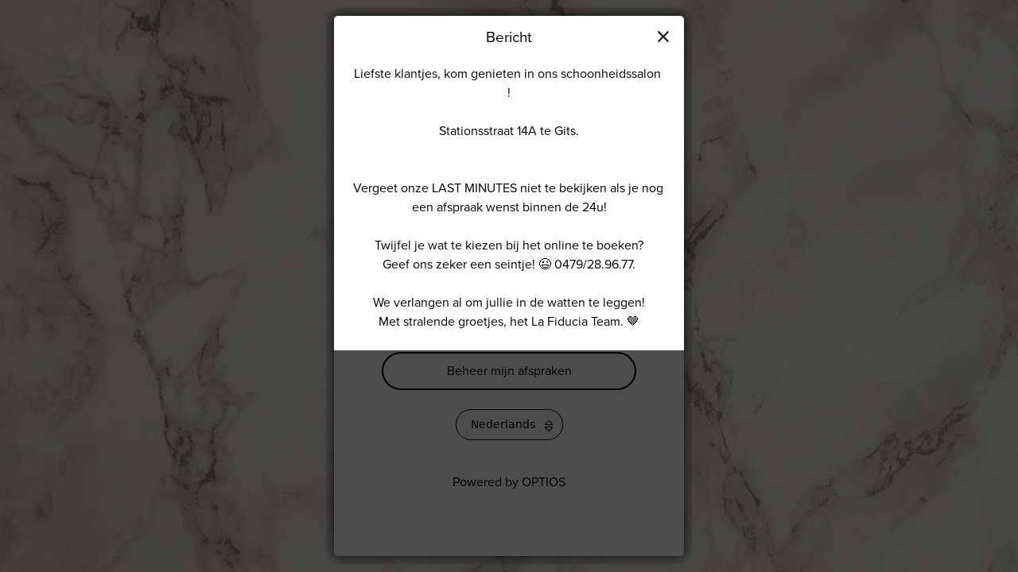

--- FILE ---
content_type: text/html; charset=UTF-8
request_url: https://booking.optios.net/13308
body_size: 5255
content:
<!doctype html><html lang="en" translate="no"><head><meta name="format-detection" content="telephone=no"><meta charset="utf-8"/><meta httpequiv="X-UA-Compatible" content="IE=edge"/><meta name="viewport" content="width=device-width,initial-scale=1,minimum-scale=1,maximum-scale=1.00001,viewport-fit=cover"/><script>var _paq=window._paq=window._paq||[];_paq.push(["setDocumentTitle",document.domain+"/"+document.title]),_paq.push(["trackPageView"]),_paq.push(["enableLinkTracking"]),function(){var e="https://pt.optios.net/";_paq.push(["setTrackerUrl",e+"matomo.php"]),_paq.push(["setSiteId","2"]);var t=document,a=t.createElement("script"),p=t.getElementsByTagName("script")[0];a.async=!0,a.src=e+"matomo.js",p.parentNode.insertBefore(a,p)}()</script><script>window.dataLayer=window.dataLayer||[]</script><script id="google-tag-manager-script"></script><title>Optios online booking</title><link rel="stylesheet" href="https://use.typekit.net/qmz0rau.css"><style>#root,body,html{width:100%;-webkit-overflow-scrolling:touch;margin:0;padding:0;min-height:100%}#root{flex-shrink:0;flex-basis:auto;flex-grow:1;display:flex;flex:1}html{scroll-behavior:smooth;-webkit-text-size-adjust:100%;height:calc(100% + env(safe-area-inset-top))}body{display:flex;overflow-y:auto;overscroll-behavior-y:none;text-rendering:optimizeLegibility;-webkit-font-smoothing:antialiased;-moz-osx-font-smoothing:grayscale;-ms-overflow-style:scrollbar}</style><link rel="manifest" href="/manifest.json"><link rel="icon" type="image/png" sizes="16x16" href="/favicon-16.png"><link rel="icon" type="image/png" sizes="32x32" href="/favicon-32.png"><link rel="shortcut icon" href="/favicon.ico"><meta name="mobile-web-app-capable" content="yes"><meta name="apple-mobile-web-app-capable" content="yes"><meta name="apple-touch-fullscreen" content="yes"><meta name="apple-mobile-web-app-title" content="Optios online booking"><meta name="apple-mobile-web-app-status-bar-style" content="black-translucent"><link rel="apple-touch-icon" sizes="180x180" href="/pwa/apple-touch-icon/apple-touch-icon-180.png"><link rel="apple-touch-startup-image" media="screen and (device-width: 320px) and (device-height: 568px) and (-webkit-device-pixel-ratio: 2) and (orientation: portrait)" href="/pwa/apple-touch-startup-image/apple-touch-startup-image-640x1136.png"><link rel="apple-touch-startup-image" media="screen and (device-width: 414px) and (device-height: 896px) and (-webkit-device-pixel-ratio: 3) and (orientation: portrait)" href="/pwa/apple-touch-startup-image/apple-touch-startup-image-1242x2688.png"><link rel="apple-touch-startup-image" media="screen and (device-width: 414px) and (device-height: 896px) and (-webkit-device-pixel-ratio: 2) and (orientation: portrait)" href="/pwa/apple-touch-startup-image/apple-touch-startup-image-828x1792.png"><link rel="apple-touch-startup-image" media="screen and (device-width: 375px) and (device-height: 812px) and (-webkit-device-pixel-ratio: 3) and (orientation: portrait)" href="/pwa/apple-touch-startup-image/apple-touch-startup-image-1125x2436.png"><link rel="apple-touch-startup-image" media="screen and (device-width: 414px) and (device-height: 736px) and (-webkit-device-pixel-ratio: 3) and (orientation: portrait)" href="/pwa/apple-touch-startup-image/apple-touch-startup-image-1242x2208.png"><link rel="apple-touch-startup-image" media="screen and (device-width: 375px) and (device-height: 667px) and (-webkit-device-pixel-ratio: 2) and (orientation: portrait)" href="/pwa/apple-touch-startup-image/apple-touch-startup-image-750x1334.png"><link rel="apple-touch-startup-image" media="screen and (device-width: 1024px) and (device-height: 1366px) and (-webkit-device-pixel-ratio: 2) and (orientation: portrait)" href="/pwa/apple-touch-startup-image/apple-touch-startup-image-2048x2732.png"><link rel="apple-touch-startup-image" media="screen and (device-width: 834px) and (device-height: 1194px) and (-webkit-device-pixel-ratio: 2) and (orientation: portrait)" href="/pwa/apple-touch-startup-image/apple-touch-startup-image-1668x2388.png"><link rel="apple-touch-startup-image" media="screen and (device-width: 834px) and (device-height: 1112px) and (-webkit-device-pixel-ratio: 2) and (orientation: portrait)" href="/pwa/apple-touch-startup-image/apple-touch-startup-image-1668x2224.png"><link rel="apple-touch-startup-image" media="screen and (device-width: 768px) and (device-height: 1024px) and (-webkit-device-pixel-ratio: 2) and (orientation: portrait)" href="/pwa/apple-touch-startup-image/apple-touch-startup-image-1536x2048.png"></head><body><noscript><iframe id="google-tag-manager-iframe"></iframe></noscript><noscript><form action="" style="background-color:#fff;position:fixed;top:0;left:0;right:0;bottom:0;z-index:9999"><div style="font-size:18px;font-family:Helvetica,sans-serif;line-height:24px;margin:10%;width:80%"><p>Oh no! It looks like JavaScript is not enabled in your browser.</p><p style="margin:20px 0"><button type="submit" style="background-color:#4630eb;border-radius:100px;border:none;box-shadow:none;color:#fff;cursor:pointer;font-weight:700;line-height:20px;padding:6px 16px">Reload</button></p></div></form></noscript><div id="root"></div><script src="/static/js/runtime~app.27401809.js"></script><script src="/static/js/2.36976ccd.chunk.js"></script><script src="/static/js/app.b37c8243.chunk.js"></script></body></html>

--- FILE ---
content_type: application/javascript; charset=UTF-8
request_url: https://booking.optios.net/static/js/app.b37c8243.chunk.js
body_size: 312282
content:
(this.webpackJsonp=this.webpackJsonp||[]).push([[0],{177:function(e,n,t){e.exports=t.p+"static/media/verified.b8424414.gif"},450:function(e,n,t){"use strict";var r=t(0),o=t.n(r),i=t(736),a=t(26),s=t(410),u=t(737),l=t(61),c=t(12),d=t(4),p=function(){var e=Object(u.a)().t;return o.a.createElement(d.a,{style:{alignContent:"center",justifyContent:"center",position:"absolute",zIndex:999,backgroundColor:"rgba(255, 255, 255, 0.2)",width:"100%",height:"100%",borderRadius:15}},o.a.createElement(l.a,{size:"large",style:{marginBottom:20,marginTop:20}}),o.a.createElement(c.a,{style:{textAlign:"center",marginBottom:20}},e("loading...")))},m=function(){return o.a.createElement(d.a,{style:{alignContent:"center",justifyContent:"center",position:"absolute",zIndex:999,backgroundColor:"rgba(255, 255, 255, 0.2)",width:"100%",height:"100%",borderRadius:15}},o.a.createElement(l.a,{size:"large",style:{marginBottom:20,marginTop:20}}))},f=t(23),g=t(2),v=t.n(g),h=t(37),b=t(3);function w(){var e=v()(["\n  ","\n  shadow-color: #000;\n  shadow-offset: {width: 0, height: 1};\n  shadow-opacity: 0.4;\n  shadow-radius: 15;\n  elevation: 1;\n  max-height: ",";\n  height: ",";\n "]);return w=function(){return e},e}var y=Object(b.a)(d.a)(w(),(function(e){var n=e.web,t=e.backgroundcolor;return n?"\n         border-radius: 5px;\n         background-color: "+t+";\n    ":"\n          height: "+h.a.get("screen").height+";\n          width: "+h.a.get("screen").width+";\n          justify-content: center;\n          align-content: center;\n          border-radius: 5px;\n          background-color: "+t+";\n          "}),(function(e){return e.isMobile?"none":"680px"}),(function(e){return e.isMobile?"100vh":"auto"})),E=t(10),O=t.n(E),k=function(){var e=h.a.get("window");return{windowWidth:e.width,windowHeight:e.height}},x=function(){return function(){var e=Object(r.useState)(k()),n=O()(e,2),t=n[0],o=n[1];return Object(r.useEffect)((function(){function e(){o(k())}return h.a.addEventListener("change",e),function(){return h.a.removeEventListener("change",e)}}),[]),t}().windowWidth<640},j=function(e){var n=e.children,t=e.settingsProtection,r=void 0===t||t,i=Object(a.c)((function(e){return e.settings.values})),s=x();return!i&&r?o.a.createElement(p,null):o.a.createElement(y,{backgroundcolor:i?i.backgroundColor:"#ffffff",web:"web"===f.a.OS,isMobile:s},n)},S=t(90),C=t(22),I=(S.b,C.b,C.a,S.a,C.d,C.j,C.h,C.i,C.g,t(17)),_=t.n(I),P=t(452),T=t(44),A=t(5),z=t.n(A),D=t(16),M=t.n(D),V=t(68),N=t.n(V),B=t(438),L=t(122),q=function(e){var n=e.icon,t=e.cssStyle,r=(e.testID,N()(e,["icon","cssStyle","testID"]));return"web"===f.a.OS?o.a.createElement(B.a,M()({style:t,icon:n},r)):o.a.createElement(L.a,M()({style:t,icon:n},r))},R=function(){return Object(a.b)()},U=a.c;function W(e){var n=Object(r.useState)(!1),t=O()(n,2),i=t[0],a=t[1],s=Object(u.a)().i18n,l=localStorage.getItem("prevSelectedLang"),c=Object(r.useState)(l||s.language),d=O()(c,2),p=d[0],m=d[1],f=U((function(e){return{settings:e.settings.values}})).settings,g=Object(C.i)().establishmentId,v=function(e){var n;return _.a.async((function(t){for(;;)switch(t.prev=t.next){case 0:n=e(),s.changeLanguage(n),z.a.locale(n),m(n),localStorage.setItem("prevEstablishmentId",g),localStorage.setItem("prevSelectedLang",n);case 6:case"end":return t.stop()}}),null,null,null,Promise)};Object(r.useEffect)((function(){var e=localStorage.getItem("prevEstablishmentId");g!==e&&f&&f.locale&&v((function(){return f.locale.substr(0,2)}))}),[g,f]);var h={color:e.highlightColor},b={borderColor:e.highlightColor,borderWidth:1,padding:10,backgroundColor:e.backgroundColor},w={color:e.highlightColor,textAlign:"center",lineHeight:1.4,paddingRight:16},y={width:"fit-content",alignSelf:"center",borderWidth:1,borderRadius:99,borderColor:e.highlightColor};return o.a.createElement(P.a,{style:{margin:18},labelStyle:w,containerStyle:y,textStyle:h,dropDownContainerStyle:b,arrowIconContainerStyle:{position:"absolute",right:-6,top:-6,width:"fit-content"},items:[{label:"Nederlands",value:"nl"},{label:"Fran\xe7ais",value:"fr"},{label:"English",value:"en"},{label:"Deutsch",value:"de"}],open:i,setOpen:function(){return a(!i)},value:p,setValue:v,showTickIcon:!1,ArrowDownIconComponent:function(){return o.a.createElement(q,{icon:T.f,color:e.highlightColor})}})}var F=t(33);function G(){var e=v()(["\n    color: ",";\n    font-family: 'ProximaNova-Extrabld, proxima-nova, \"Helvetica Neue\", Helvetica, Arial, sans-serif';\n    font-weight: bold;\n    font-size: 16px;\n    line-height: 16px;\n    margin: 0;\n    padding: 0;\n    text-align: center;\n    align-self: center;\n"]);return G=function(){return e},e}var Y=b.a.Text(G(),(function(e){return e.highlight})),H=function(e){var n=Object(a.c)((function(e){return{settings:e.settings.values}})).settings,t=e.children;return"undefined"===typeof n?null:o.a.createElement(Y,M()({},e,{highlight:n.highlightColor}),t)};function J(){var e=v()(["\n    font-family: 'ProximaNova-Regular, proxima-nova, \"Helvetica Neue\", Helvetica, Arial, sans-serif';\n    color: ",";\n    font-size: 16px;\n    line-height: 16px;\n    margin: 0;\n    padding: 0;\n    text-align: ",";\n    align-self: center;\n    width: ",";\n"]);return J=function(){return e},e}var K=b.a.Text(J(),(function(e){return e.highlight}),(function(e){var n=e.textAlign;return n||"center"}),(function(e){var n=e.width;return n||"inherit"})),Z=function(e){var n=Object(a.c)((function(e){return{settings:e.settings.values}})).settings,t=e.children,r=e.highlight;return"undefined"===typeof n?null:o.a.createElement(K,M()({},e,{highlight:r||n.highlightColor}),t)},Q=function(e){var n=arguments.length>1&&void 0!==arguments[1]?arguments[1]:1,t="#"===e.charAt(0)?e.substring(1,7):e;3===t.length&&(t=t.split("").map((function(e){return e+e})).join(""));var r=t.match(/\w\w/g).map((function(e){return parseInt(e,16)})),o=O()(r,3),i=o[0],a=o[1],s=o[2];return"rgba("+i+","+a+","+s+","+n+")"},X=function(e,n,t){for(var r=0,o=0;o<e.length;o++)r=e.charCodeAt(o)+((r<<5)-r);return"hsl("+r%360+", "+n+"%, "+t+"%)"},$=t(52),ee=function(e){return _.a.async((function(n){for(;;)switch(n.prev=n.next){case 0:if("web"!==f.a.OS){n.next=4;break}window.open(e,"_blank"),n.next=6;break;case 4:return n.next=6,_.a.awrap($.a.openURL(e));case 6:case"end":return n.stop()}}),null,null,null,Promise)},ne={firstName:"",lastName:"",phone:"",email:"",isEmailSend:!1,street:"",city:"",zip:""},te=function(){try{var e=JSON.parse(localStorage.getItem("userData"));return null===e?(localStorage.setItem("userData",JSON.stringify(ne)),ne):e}catch(n){return localStorage.setItem("userData",JSON.stringify(ne)),ne}},re=t(6),oe=t.n(re);function ie(e,n){var t=Object.keys(e);if(Object.getOwnPropertySymbols){var r=Object.getOwnPropertySymbols(e);n&&(r=r.filter((function(n){return Object.getOwnPropertyDescriptor(e,n).enumerable}))),t.push.apply(t,r)}return t}function ae(e){for(var n=1;n<arguments.length;n++){var t=null!=arguments[n]?arguments[n]:{};n%2?ie(Object(t),!0).forEach((function(n){oe()(e,n,t[n])})):Object.getOwnPropertyDescriptors?Object.defineProperties(e,Object.getOwnPropertyDescriptors(t)):ie(Object(t)).forEach((function(n){Object.defineProperty(e,n,Object.getOwnPropertyDescriptor(t,n))}))}return e}var se=function(e){try{var n=JSON.parse(localStorage.getItem("userData"));return null===n?void localStorage.setItem("userData",JSON.stringify(ae({},ne,{},e))):void localStorage.setItem("userData",JSON.stringify(ae({},ne,{},n,{},e)))}catch(t){localStorage.setItem("userData",JSON.stringify(ne))}},ue=function(e){var n=e.backgroundcolor,t=e.fontcolor,i=e.activefontcolor,a=e.hoversensitive,s=e.children,u=(e.isInline,e.customPadding),l=e.disableHoverOnTouchDevice,c=void 0!==l&&l,p=(e.isMaxWidth,e.tagManagerId),m=e.isRender,f=void 0===m||m,g=Object(r.useState)(!1),v=O()(g,2),h=v[0],b=v[1],w=!!c&&!(!("ontouchstart"in window)&&!navigator.maxTouchPoints);return f?o.a.createElement(pe,M()({backgroundcolor:n,fontcolor:t,buttonstate:h,onMouseEnter:w?null:function(){return b(a)},onMouseLeave:w?null:function(){return b(!1)},custompadding:u},e),o.a.createElement(d.a,{id:p||null,style:{display:"inline",width:"100%",height:"100%",textAlign:"center"}},o.a.createElement(fe,{fontcolor:t,activefontcolor:i||n,buttonstate:h},s))):null};function le(){var e=v()(["\n  text-align: center;\n  font-size: 16px;\n  color: ",";\n"]);return le=function(){return e},e}function ce(){var e=v()(["\n  border-width: 2px;\n  border-radius: 30px;\n  margin: 1.5rem 10px;\n  width: ",";\n  padding: 13px 12px;\n"]);return ce=function(){return e},e}function de(){var e=v()(["\n  padding: ",";\n  margin: 15px 3px 3px 3px;\n  margin-top: ",";\n  align-self: center;\n  align-items: center;\n  width: ",";\n  border-color: ",";\n  border-width: 2px;\n  max-width: ",";\n  background-color: ",";\n  border-radius: 50px;\n"]);return de=function(){return e},e}var pe=Object(b.a)(F.a)(de(),(function(e){return e.custompadding||"8px"}),(function(e){return e.isInline?"3px":"15px"}),(function(e){return e.isInline?"auto":"95%"}),(function(e){return e.fontcolor}),(function(e){return e.isMaxWidth?"332px":"none"}),(function(e){var n=e.backgroundcolor,t=e.fontcolor;return e.buttonstate?t:n})),me=Object(b.a)(ue)(ce(),(function(e){return e.customWidth||"320px"})),fe=Object(b.a)(Z)(le(),(function(e){var n=e.activefontcolor,t=e.buttonstate,r=e.fontcolor;return t?n:r})),ge=function(e){var n=e.rootPathCheck,t=Object(C.i)().establishmentId,r=Object(u.a)().t,i=Object(C.g)(),a=U((function(e){return{settings:e.settings.values}})).settings;if("undefined"===typeof a)return o.a.createElement(p,null);return n?o.a.createElement(me,{backgroundcolor:a.backgroundColor,fontcolor:a.highlightColor,hoversensitive:!0,onPress:function(){return i.push("/"+t+"/previous-appointments")}},r("Manage my appointments")):null};function ve(){var e=v()(["\n    display: flex;\n    flex-direction: column;\n    justify-content: center;\n    margin-top: 25px;\n    margin-bottom: 25px;\n"]);return ve=function(){return e},e}var he=b.a.View(ve()),be=function(e){var n=e.isHidePreviousAppointments,t=Object(a.c)((function(e){return e.settings.values})),r=Object(C.h)(),i=Object(C.i)().establishmentId,s="/"+i+"/menu",u="/"+i+"/activities";return o.a.createElement(he,null,n?null:o.a.createElement(ge,{rootPathCheck:r.pathname===s||r.pathname===s+"/"||r.pathname===u||r.pathname===u+"/"}),o.a.createElement(W,{highlightColor:t?t.highlightColor:"#fff",backgroundColor:t?t.backgroundColor:"gray"}))};function we(){var e=v()(["\n    display: flex;\n    flex-direction: row;\n    flex-wrap: wrap;\n    justify-content: flex-start;\n    margin-left: auto;\n    margin-right: auto;\n    width: 340px;\n"]);return we=function(){return e},e}var ye=b.a.View(we()),Ee=function(e){var n=e.children;return o.a.createElement(ye,null,n)};function Oe(){var e=v()(["\n    text-align: center;\n    margin: 20px 0 30px 0;\n    border-radius: 10px;\n"]);return Oe=function(){return e},e}var ke=Object(b.a)(Z)(Oe()),xe=function(){var e=U((function(e){return e.settings.values}));return e?o.a.createElement(ke,{highlight:e.highlightColor,onPress:function(){return ee("https://www.optios.net")}},"Powered by OPTIOS"):null};function je(){var e=v()(["\n    display: flex;\n    flex-direction: column;\n    height: 680px;\n    padding: 16px;\n"]);return je=function(){return e},e}var Se=b.a.ScrollView(je()),Ce=function(e){var n=e.autoScroll,t=e.children,i=Object(r.useRef)();return o.a.createElement(Se,{ref:i,onContentSizeChange:function(){return n?i.current.scrollToEnd({animated:!0}):null}},t,o.a.createElement(xe,null))};function Ie(){var e=v()(["\n    background-color: ",";\n    height: ",";\n    justify-content: center;\n    box-shadow: rgb(0 0 0 / 40%) 0 0 10px;\n"]);return Ie=function(){return e},e}var _e=b.a.View(Ie(),(function(e){return e.seamless?"#FFFFFF":"rgba(0,0,0,0.4)"}),(function(e){return e.seamless?"105%":"100%"})),Pe=function(e){var n=e.children,t=U((function(e){return{settings:e.settings.values}})).settings,r=t&&t.isSeamlessIntegrated||!1;return o.a.createElement(_e,{seamless:r},n)},Te=t(64);function Ae(){var e=v()(["\n    margin-left: auto;\n    margin-right: auto;\n    border-radius: 10px;\n  width: ",";\n  height: ",";\n    z-index: 1;\n    justify-content: center;\n    box-shadow: "," ;\n"]);return Ae=function(){return e},e}function ze(){var e=v()(["\n  margin-left: auto;\n  margin-right: auto;\n  border-radius: 10px;\n  width: ",";\n  height: ",";\n  z-index: 1;\n  box-shadow: rgb(0 0 0 / 40%) 0 0 10px;\n  justify-content: center;\n"]);return ze=function(){return e},e}var De=b.a.View(ze(),(function(e){return e.isMobile?"440px":"100vw"}),(function(e){return e.isMobile?"680px":"100vh"})),Me=Te.a.div(Ae(),(function(e){return e.isMobile?"100vw":"440px"}),(function(e){return e.isMobile?"100vh":"680px"}),(function(e){return e.seamless?"none":"0 0 10px rgb(0 0 0 / 40%), 0 0 0 10px rgb(0 0 0 / 10%)"}));var Ve=function(e){var n=e.children,t=U((function(e){return e.settings.values})),r=U((function(e){return e.contextMenu.isActive})),i=R(),a=t&&t.isSeamlessIntegrated||!1,s=x();return"web"===f.a.OS?o.a.createElement(Me,{onMouseDown:function(e){return function(e){if(0===e.nativeEvent.button&&r&&i({type:"TOGGLE_CONTEXT_MENU",payload:{isActive:!1}}),2===e.nativeEvent.button){var n=e.target.getAttribute("data-url-info");n&&i(function(e,n,t){return{type:"SET_CONTEXT_MENU_URL",payload:{isActive:e,position:n,tileUrl:t}}}(!0,{x:153,y:340},n))}}(e)},seamless:a,isMobile:s},n):o.a.createElement(De,{isMobile:s},n)};function Ne(){var e=v()(["\n    margin-left: auto;\n    margin-right: auto;\n    min-width: 80%;\n"]);return Ne=function(){return e},e}var Be=b.a.View(Ne()),Le=function(e){var n=e.children;return o.a.createElement(Be,null,n)};function qe(){var e=v()(["\n    text-align: center;\n    margin-bottom: 20px;\n"]);return qe=function(){return e},e}function Re(){var e=v()(["\n    margin-bottom: 20px;\n    margin-top: 20px;\n"]);return Re=function(){return e},e}function Ue(){var e=v()(["\n    align-content: center;\n    justify-content: center;\n"]);return Ue=function(){return e},e}var We=b.a.View(Ue()),Fe=b.a.ActivityIndicator(Re()),Ge=b.a.Text(qe()),Ye=function(){var e=Object(u.a)().t;return o.a.createElement(Ce,null,o.a.createElement(We,null,o.a.createElement(Fe,{size:"large"}),o.a.createElement(Ge,null,e("loading..."))))},He=t(162),Je=t(36),Ke=t(439),Ze=t.n(Ke);function Qe(){var e=v()(["\n  margin: 20px;\n  position: absolute;\n  right: 0;\n  top: 0;\n  z-index: 10;\n"]);return Qe=function(){return e},e}function Xe(){var e=v()(["\n  position: absolute;\n  right: 15px;\n  top: 15px;\n  z-index: 10;\n  border-radius: 14px;\n"]);return Xe=function(){return e},e}function $e(){var e=v()(["\n  padding: 1em 1.5em 1.5em;\n  line-height: 1.5em;\n  pointer-events: none;\n"]);return $e=function(){return e},e}function en(){var e=v()(["\n  font-size: 19px;\n  margin: 1em 0 0.5em 0;\n"]);return en=function(){return e},e}function nn(){var e=v()(["\n  width: ",";\n  min-width: 330px;\n  margin: ",";\n  top: ",";\n  left: ",";\n  max-height: 680px;\n"]);return nn=function(){return e},e}function tn(){var e=v()(["\n  position: absolute;\n  border-top-right-radius: 5px;\n  border-top-left-radius: 5px;\n  background-color: ",";\n  width: 100%;\n  margin: 0;\n"]);return tn=function(){return e},e}var rn=h.a.get("window"),on=rn.height<680,an=Object(b.a)(Ze.a)(tn(),(function(e){return e.backgroundcolor})),sn=Object(b.a)(an)(nn(),rn.width>640?440:rn.width-20,on?"0 0 0 50%":"-340px 0 0 50%",on?0:"50%",rn.width>640?-220:-(rn.width-20)/2),un=Object(b.a)(Z)(en()),ln=Object(b.a)(Z)($e()),cn=Object(b.a)(c.a)(Xe()),dn=Object(b.a)(c.a)(Qe());function pn(){var e=v()(["\n  display: flex;\n  flex-direction: row;\n  justify-content: center;\n"]);return pn=function(){return e},e}function mn(){var e=v()(["\n  position: absolute;\n  right: 20px;\n  top: 15px;\n  z-index: 10;\n  border-radius: 14px;\n"]);return mn=function(){return e},e}function fn(){var e=v()(["\n  font-size: 22px;\n  padding: 1em;\n  text-align: center;\n  letter-spacing: 0.6px;\n"]);return fn=function(){return e},e}function gn(){var e=v()(["\n  height: 100%;\n  width: 100%;\n  position: absolute;\n  z-index: 10;\n"]);return gn=function(){return e},e}function vn(){var e=v()(["\n  color: ",";\n  width: 28px;\n  height: 28px;\n  right: 0;\n  top: 0;\n  position: absolute;\n  margin: 10px;\n"]);return vn=function(){return e},e}Object(b.a)(L.a)(vn(),(function(e){return e.highlightcolor}));var hn=Object(b.a)(c.a)(gn()),bn=Object(b.a)(ln)(fn()),wn=Object(b.a)(cn)(mn()),yn=Object(b.a)(d.a)(pn()),En=function(e){var n=e.title,t=e.description,i=e.link,a=Object(r.useState)(!1),s=O()(a,2),l=s[0],c=s[1],d=Object(u.a)().t,p=Object(C.g)(),m=U((function(e){return{settings:e.settings.values}})).settings,f=Object(r.useCallback)((function(){c(!0)}),[]),g=Object(r.useCallback)((function(){c(!1)}),[]),v=Object(r.useCallback)((function(){p.push(i)}),[i]);return t?o.a.createElement(o.a.Fragment,null,o.a.createElement(sn,{backgroundcolor:m.backgroundColor,isVisible:l,animationIn:"slideInDown",animationOut:"slideOutUp",onBackdropPress:g,swipeDirection:"down"},o.a.createElement(Je.a,null,o.a.createElement(bn,{highlightcolor:m.highlightColor},d("activities;;"+n)),o.a.createElement(ln,{highlightcolor:m.highlightColor},d("activities;;"+t)),o.a.createElement(me,{disableHoverOnTouchDevice:!0,onPress:v,fontcolor:m.highlightColor,backgroundcolor:m.backgroundColor,hoversensitive:!0},d("Continue"))),o.a.createElement(wn,{onPress:g},o.a.createElement(q,{size:"lg",icon:T.g,color:m.highlightColor}))),o.a.createElement(hn,{"data-url-info":i,onPress:f},o.a.createElement(q,{size:"lg",icon:T.d,color:m.highlightColor,cssStyle:{right:0,top:0,margin:"10px"}}))):null};function On(){var e=v()(["\n  margin: 5px;\n  width: 160px;\n"]);return On=function(){return e},e}var kn=b.a.View(On());function xn(){var e=v()(["\n  position: absolute;\n  bottom: 0;\n  left: 0;\n  right: 0;\n  color: white;\n  font-size: 18px;\n  line-height: 25px;\n  text-align: center;\n  padding: 0.8em 0.5em 0.5em;\n  background: linear-gradient(\n    to bottom,\n    rgba(0, 0, 0, 0),\n    rgba(0, 0, 0, 0.3) 50%\n  );\n"]);return xn=function(){return e},e}function jn(){var e=v()(["\n  position: absolute;\n  bottom: 0;\n  left: 0;\n  right: 0;\n  background-color: rgba(1, 1, 1, 0.2);\n  border-bottom-left-radius: 5px;\n  border-bottom-right-radius: 5px;\n  padding: 0.8em 0.5em 0.5em;\n"]);return jn=function(){return e},e}function Sn(){var e=v()(["\n  color: white;\n  font-size: 18px;\n  line-height: 25px;\n  text-align: center;\n"]);return Sn=function(){return e},e}var Cn=b.a.Text(Sn()),In=Object(b.a)(Cn)(jn()),_n=Te.a.div(xn()),Pn=function(e){var n=e.isWeb,t=e.title,r=e.link,i=Object(u.a)().t;return n?o.a.createElement(_n,{"data-url-info":r},o.a.createElement(Cn,{"data-url-info":r},i("activities;;"+t))):o.a.createElement(In,{"data-url-info":r},i("activities;;"+t))};function Tn(){var e=v()(["\n  border-radius: 5px;\n  width: 160px;\n  height: 160px;\n  background-color: ",";\n"]);return Tn=function(){return e},e}function An(){var e=v()(["\n  border-radius: 5px;\n  width: 160px;\n  height: 160px;\n"]);return An=function(){return e},e}var zn=b.a.Image(An()),Dn=b.a.View(Tn(),(function(e){return e.backgroundColor})),Mn=function(e){var n=e.imageUrl,t=e.title,r=e.link;return n?o.a.createElement(zn,{"data-url-info":r,source:{uri:n}}):o.a.createElement(Dn,{"data-url-info":r,backgroundColor:X(t,50,50)})},Vn=function(e){var n=e.image,t=e.link,r=e.title,i=e.onPress,a=e.description,s=e.noPreferenceSelection,u="web"===f.a.OS,l=null;return n&&("string"===typeof(l=n)&&l.includes("files.optios.")&&(l+="&w=160&h=160&fit=crop"),"string"===typeof l&&l.startsWith("//")&&(l="https:"+l)),!1===s?null:o.a.createElement(kn,{"data-url-info":t},o.a.createElement(En,{description:a,link:t,title:r}),o.a.createElement(He.a,{"data-url-info":t,onPress:i},o.a.createElement(d.a,{"data-url-info":t},o.a.createElement(Mn,{link:t,imageUrl:l,title:r}),o.a.createElement(Pn,{link:t,isWeb:u,title:r}))))},Nn=t(55),Bn=t(89);function Ln(){var e=v()(["\n  display: ",";\n  color: white;\n  position: absolute;\n  background-color: ",";\n  border-radius: 3px;\n  padding: 3px 5px;\n  right: 5px;\n  bottom: 35px;\n"]);return Ln=function(){return e},e}function qn(){var e=v()(["\n    width: 60%;\n    margin-bottom: 5px;\n    padding-right: 35px;\n    border-width: 0;\n    text-align: right;\n    color: ",";\n    outline-style: none;\n"]);return qn=function(){return e},e}function Rn(){var e=v()(["\n    width: 40%;\n    padding: 5px 5px 5px 35px;\n    margin-bottom: 5px;\n    color: ",";\n    font-size: 16px;\n"]);return Rn=function(){return e},e}function Un(){var e=v()(["\n    display: flex;\n    flex-direction: row;\n    width: 100%;\n    margin: 35px 0 05px 0;\n    border-bottom-width: 1px;\n    border-bottom-color: #a9a9a9;\n"]);return Un=function(){return e},e}var Wn=b.a.View(Un()),Fn=b.a.Text(Rn(),(function(e){return e.fontcolor})),Gn=Object(b.a)(Bn.a)(qn(),(function(e){return e.fontcolor})),Yn=b.a.Text(Ln(),(function(e){return e.showError?"block":"none"}),(function(e){return e.statusColor||"#d24444"})),Hn=function(e){var n=e.onChange,t=e.onBlur,i=e.value,a=e.fontColor,s=Object(r.useRef)();return o.a.createElement(Gn,{fontcolor:a,onBlur:t,onChangeText:function(e){/^[+]*[(]{0,1}[0-9]{1,4}[)]{0,1}[-\s\.0-9]*$|^$/g.test(e)&&n(e)},value:i,ref:s,onSubmitEditing:function(){return s},autoComplete:"tel",keyboardType:"phone-pad"})},Jn=Object(r.forwardRef)((function(e,n){var t=e.onChange,r=e.onBlur,i=e.value,a=e.fontColor,s=e.onSubmitEditing,u=e.autoComplete,l=e.onSubmit;return o.a.createElement(Gn,{fontcolor:a,onBlur:r,onChangeText:function(e){/\s/.test(e)||t(e)},value:i,ref:n,onSubmitEditing:s,autoComplete:u?"email":null,keyboardType:"email-address",onKeyPress:function(e){"Enter"===e.key&&l({email:i})}})})),Kn=Object(r.forwardRef)((function(e,n){var t=e.onChange,r=e.onBlur,i=e.value,a=e.fontColor,s=e.onSubmitEditing,u=e.autoComplete,l=e.onSubmit;return o.a.createElement(Gn,{fontcolor:a,onBlur:r,onChangeText:t,value:i,ref:n,onSubmitEditing:s,autoComplete:u?"address-line1":null,onKeyPress:function(e){"Enter"===e.key&&l({email:i})}})})),Zn=Object(r.forwardRef)((function(e,n){var t=e.onChange,r=e.onBlur,i=e.value,a=e.fontColor,s=e.onSubmitEditing,u=(e.autoComplete,e.onSubmit);return o.a.createElement(Gn,{fontcolor:a,onBlur:r,onChangeText:t,value:i,ref:n,onSubmitEditing:s,onKeyPress:function(e){"Enter"===e.key&&u({email:i})}})})),Qn=Object(r.forwardRef)((function(e,n){var t=e.onChange,r=e.onBlur,i=e.value,a=e.fontColor,s=e.onSubmitEditing,u=e.autoComplete,l=e.onSubmit;return o.a.createElement(Gn,{fontcolor:a,onBlur:r,onChangeText:t,value:i,ref:n,onSubmitEditing:s,autoComplete:u?"postal-code":null,onKeyPress:function(e){"Enter"===e.key&&l({email:i})}})})),Xn=function(e){var n=e.inputRef,t=e.inputLabel,i=e.fontColor,a=void 0===i?null:i,s=e.control,l=e.rules,c=e.error,d=e.fieldType,p=void 0===d?"default":d,m=e.autoComplete,f=void 0===m?"off":m,g=e.onSubmit,v=Object(u.a)().t,h=Object(r.useRef)(null),b=Q(a,.6);return o.a.createElement(Wn,null,o.a.createElement(Fn,{fontcolor:b,onPress:function(){h.current&&h.current.focus()},onFocus:function(){h.current&&h.current.focus()}},v(t)),o.a.createElement(Nn.a,{defaultValue:"",control:s,name:n,rules:l,render:function(e){var n=e.onChange,t=e.onBlur,r=e.value;switch(p){case"phone":return o.a.createElement(Hn,{onChange:n,onBlur:t,value:r,fontColor:a});case"email":return o.a.createElement(Jn,{fontColor:a,onBlur:t,value:r,ref:h,onSubmitEditing:function(){return h},onChange:n,autoComplete:f,onSubmit:g});case"street":return o.a.createElement(Kn,{fontColor:a,onBlur:t,value:r,ref:h,onSubmitEditing:function(){return h},onChange:n,autoComplete:f,onSubmit:g});case"city":return o.a.createElement(Zn,{fontColor:a,onBlur:t,value:r,ref:h,onSubmitEditing:function(){return h},onChange:n,autoComplete:f,onSubmit:g});case"zip":return o.a.createElement(Qn,{fontColor:a,onBlur:t,value:r,ref:h,onSubmitEditing:function(){return h},onChange:n,autoComplete:f,onSubmit:g});case"default":default:return o.a.createElement(Gn,{fontcolor:a,onBlur:t,value:r,ref:h,onSubmitEditing:function(){return h},onChange:n,autoComplete:f})}}}),c?o.a.createElement(Yn,{showError:!!c},v(c)):null)};function $n(){var e=v()(["\n    padding: 0 1.5em;\n    margin: 1.5em auto 0 auto;\n    max-width: 380px;\n    width: 75%;\n    height: 100px;\n    align-self: center;\n"]);return $n=function(){return e},e}var et=b.a.Image($n()),nt=function(e){var n=e.to,t=e.condition,r=e.logo;return o.a.createElement(o.a.Fragment,null,t?o.a.createElement(S.b,{to:n,style:{textDecoration:"none"}},o.a.createElement(et,{resizeMode:"contain",source:{uri:""+r}})):o.a.createElement(et,{resizeMode:"contain",source:{uri:""+r}}))},tt=function(){var e=U((function(e){return{isAppointmentLoading:e.appointment.loading,isLastMinuteLoading:e.lastMinute.loading,logo:e.settings.values?e.settings.values.logo:null,isSeamlessIntegrated:!!e.settings.values&&e.settings.values.isSeamlessIntegrated}})),n=e.isAppointmentLoading,t=e.isLastMinuteLoading,r=e.logo,i=e.isSeamlessIntegrated,a="/"+Object(C.i)().establishmentId;return i||!r?null:o.a.createElement(nt,{to:a,condition:!n&&!t,logo:r})},rt=t(9),ot=t.n(rt),it=t(11),at=t.n(it),st=t(28),ut=t.n(st),lt=function(e){return{date:e.date,id:e.id,uuid:e.uuid,token:e.token,hasCabins:e.has_cabins,deposit:e.deposit?{status:e.deposit.status}:void 0,activities:e.appointment_activities.map((function(e){return{id:e.id,uuid:e.uuid,name:e.name,categoryId:e.category_id,isPersonSelectable:e.is_person_selectable,person:{id:e.person.id,uuid:e.person.uuid,firstName:e.person.first_name,lastName:e.person.last_name,isPreferred:e.person.is_preferred,isCabine:e.person.is_cabine}}}))}};function ct(e,n){var t=Object.keys(e);if(Object.getOwnPropertySymbols){var r=Object.getOwnPropertySymbols(e);n&&(r=r.filter((function(n){return Object.getOwnPropertyDescriptor(e,n).enumerable}))),t.push.apply(t,r)}return t}function dt(e){for(var n=1;n<arguments.length;n++){var t=null!=arguments[n]?arguments[n]:{};n%2?ct(Object(t),!0).forEach((function(n){oe()(e,n,t[n])})):Object.getOwnPropertyDescriptors?Object.defineProperties(e,Object.getOwnPropertyDescriptors(t)):ct(Object(t)).forEach((function(n){Object.defineProperty(e,n,Object.getOwnPropertyDescriptor(t,n))}))}return e}var pt=function(){function e(){ot()(this,e)}return at()(e,null,[{key:"transform",value:function(e){return dt({},e,{startsAt:z()(e.starts_at),endsAt:z()(e.ends_at)})}},{key:"transformSubscription",value:function(e){return dt({},e,{uuid:e.workshop_uuid,startsAt:z()(e.starts_at),endsAt:z()(e.ends_at),subscriptionUuid:e.subscription_uuid})}}]),e}(),mt=function(){function e(){ot()(this,e)}return at()(e,null,[{key:"getPreviousAppointments",value:function(e,n,t){var r,o;return _.a.async((function(i){for(;;)switch(i.prev=i.next){case 0:return r={method:"GET",url:"https://client.optios.net/api/anonymous/calendar/appointments?establishment_id="+e+"&email="+n+"&token="+t},i.next=3,_.a.awrap(ut()(r));case 3:if((o=i.sent).data.workshops){i.next=6;break}return i.abrupt("return",{appointments:o.data.map((function(e){return lt(e)})),workshops:[]});case 6:return i.abrupt("return",{appointments:o.data.appointments.map((function(e){return lt(e)})),workshops:o.data.workshops.map((function(e){return pt.transformSubscription(e)}))});case 7:case"end":return i.stop()}}),null,null,null,Promise)}},{key:"deleteAppointment",value:function(e,n,t){var r={method:"DELETE",url:"https://client.optios.net/api/anonymous/calendar/appointments/"+e+"/"+n,data:{establishment_id:t}};return ut()(r)}},{key:"moveAppointment",value:function(e,n,t){var r={method:"POST",url:"https://client.optios.net/api/anonymous/appointments/"+t.id+"/move",data:{establishment_id:e,starts_at:n,appointment_activities:t.activities.map((function(e){return{activity_id:e.id,category_id:e.categoryId,person_id:e.person.isPreferred?e.person.id:null}}))}};return ut()(r)}}]),e}(),ft=function(e,n){return localStorage.getItem("userToken_"+e+"_"+n)},gt=function(e,n,t){return localStorage.setItem("userToken_"+e+"_"+t,n)},vt=function(e,n){return localStorage.removeItem("userToken_"+e+"_"+n)},ht=function(){function e(){ot()(this,e)}return at()(e,null,[{key:"getFreeMoments",value:function(e,n,t){var r={method:"POST",url:"https://client.optios.net/api/anonymous/calendar/free-moments/"+String(n),data:{establishment_id:e,customers:t}};return ut()(r)}},{key:"getNewFreeMoments",value:function(n,t,r,o,i){var a=o.map((function(e){return{token:i,blocks:e.blocks.map((function(e){return{activity_id:e.activity_id,category_id:e.category_id,person_id:e.person_id?e.person_id:null}}))}})),s="https://client.optios.net/api/anonymous/calendar/free-moment-finder/"+t.format("YYYY-MM-DD")+"/"+r.format("YYYY-MM-DD"),u={establishment_id:n,customers:a},l={signal:e.abortController.signal};return ut.a.post(s,u,l).catch((function(e){return e||null}))}},{key:"postAppointment",value:function(e,n,t,r,o,i,a,s,u,l,c,d,p,m){var f={method:"POST",url:"https://client.optios.net/api/anonymous/appointments",data:{establishment_id:e,remark:a,date:u,customer_data:{first_name:t,last_name:r,phone:o,email:i,send_email:s,street:d,city:p,zip:m,token:ft(e,i)},customers:n.map((function(e){return{blocks:e.map((function(e){return{activity_id:e.id,category_id:e.categoryId,person_id:e.personSelected?e.personSelected.id:null}}))}})),giftcard_barcode:c,customer_pays_full_amount:l}};return ut()(f)}},{key:"addToWaitingList",value:function(e,n,t,r,o,i,a,s){var u=ft(e,o),l={method:"POST",url:"https://client.optios.net/api/anonymous/waiting-list/create?establishment_id="+e,data:{activities:i.map((function(e){return e.map((function(e){return{activityUuid:e.uuid,menuId:e.categoryId}}))})).flat(1).map((function(e){return{uuid:e.activityUuid}})),wanted_at:s,remark:a,customer:{first_name:n,last_name:t,phone:r,email:o,token:u}}};return ut()(l)}}]),e}();ht.abortController=new AbortController;var bt=function(){function e(){ot()(this,e)}return at()(e,null,[{key:"getWorkshops",value:function(e){var n,t;return _.a.async((function(r){for(;;)switch(r.prev=r.next){case 0:return n="https://client.optios.net/api/anonymous/calendar/workshops?establishment_id="+e,r.next=3,_.a.awrap(ut.a.get(n));case 3:return t=r.sent,r.abrupt("return",t.data.list.map((function(e){return pt.transform(e)})));case 5:case"end":return r.stop()}}),null,null,null,Promise)}},{key:"subscribeToWorkshop",value:function(e,n,t,r,o,i,a,s,u){var l=ft(e,i),c={method:"POST",url:"https://client.optios.net/api/anonymous/calendar/workshops/"+n+"/subscribe",data:{establishment_id:e,remark:a,first_name:t,last_name:r,email:i,phone:o,send_email:s,street:u?u.street:void 0,city:u?u.city:void 0,zip:u?u.zip:void 0,token:l}};return ut()(c)}},{key:"cancelWorkshop",value:function(e,n,t){var r={method:"DELETE",url:"https://client.optios.net/api/anonymous/calendar/workshops/"+e+"/subscriptions/"+n+"/"+t};return ut()(r)}}]),e}();function wt(e,n){return{type:"ADD_MENU",menu:e,categoryId:n}}function yt(e){return{type:"SET_CURRENT_CUSTOMER_INDEX",customerIndex:e}}function Et(e){return{type:"ADD_ACTIVITY",activity:e}}function Ot(e,n,t){return{type:"ADD_PERSON_TO_APPOINTMENT",customerIndex:e,person:n,activityId:t}}function kt(e,n){return{type:"DELETE_ACTIVITY",payload:{activity:e,customerIndex:n}}}function xt(e){return{type:"AVAILABILITY_NEW_LOADING_DONE",meta:{requestId:e}}}function jt(e){return{type:"AVAILABILITY_NEW_LOADING",meta:{requestId:e}}}function St(e){return{type:"ADD_NEW_AVAILABILITY_FAIL",meta:{requestId:e}}}function Ct(e,n){return{type:"ADD_NEW_AVAILABILITY",availability:e,meta:{requestId:n}}}function It(e,n,t){return function(r){return _.a.async((function(o){for(;;)switch(o.prev=o.next){case 0:return r({type:"AVAILABILITY_LOADING"}),o.abrupt("return",ht.getFreeMoments(e,n,t).then((function(e){var n=e.data.map((function(e){return{timeSlot:e,score:0,isBest:!1}}));r({type:"ADD_AVAILABILITY",availability:n})}),(function(){return r({type:"ADD_AVAILABILITY_FAIL"})})));case 2:case"end":return o.stop()}}),null,null,null,Promise)}}var _t=1;function Pt(e,n,t,r){return function(o){var i,a,s,u,l;return _.a.async((function(c){for(;;)switch(c.prev=c.next){case 0:return i=_t,_t+=1,ht.abortController.abort(),ht.abortController=new AbortController,o(jt(i)),a=z()().add(n,"months").startOf("month").startOf("isoWeek"),s=z()().add(n,"months").endOf("month").endOf("isoWeek"),a.isBefore(z()())&&(a=z()().startOf("day")),c.prev=8,l=Math.ceil(s.diff(a,"weeks",!0)),c.next=12,_.a.awrap(Promise.all(Array(l).fill(null).map((function(n,o){var i;return _.a.async((function(n){for(;;)switch(n.prev=n.next){case 0:return i=a.clone().add(o,"weeks").startOf("isoWeek"),n.abrupt("return",ht.getNewFreeMoments(e,i,i.clone().endOf("isoWeek"),t,r));case 2:case"end":return n.stop()}}),null,null,null,Promise)}))));case 12:u=c.sent,c.next=18;break;case 15:c.prev=15,c.t0=c.catch(8),o(St(i));case 18:u.map((function(e){return Object.values(e.data.days||{}).map((function(e){return Object.entries(e.free_moments).map((function(e){var n=O()(e,2),t=n[0],r=n[1];return Object.entries(r).map((function(e){var n=O()(e,1)[0],r=t.split("_")[1];return{score:Number(r),timeSlot:n,isBest:!1}}))}))})).flat(2)})).forEach((function(e){return o(Ct(e,i))})),o(xt(i));case 21:case"end":return c.stop()}}),null,null,[[8,15]],Promise)}}function Tt(e){return function(n){n(function(e){return{type:"SET_DATE",date:e}}(e))}}function At(e){return{type:"APPOINTMENT_STATUS",payload:{appointmentStatus:e}}}function zt(e){return{type:"SET_UPDATE_PREVIOUS_APPOINTMENT",payload:{previousAppointment:e}}}function Dt(e,n){return{type:"EDIT_UPDATE_PREVIOUS_APPOINTMENT",payload:{person:e,activityId:n}}}function Mt(e,n,t){return function(r){return _.a.async((function(o){for(;;)switch(o.prev=o.next){case 0:return o.next=2,_.a.awrap(bt.cancelWorkshop(e,n,t));case 2:r({type:"CANCEL_WORKSHOP_SUBSCRIPTION",payload:{workshopUuid:e,subscriptionUuid:n}});case 3:case"end":return o.stop()}}),null,null,null,Promise)}}function Vt(){var e=v()(["\n  text-align: center;\n  color: ",";\n  align-self: center;\n  color: ",";\n  padding: 0 1.5em;\n  margin: 0 auto 1.5em;\n  margin-top: ","em;\n"]);return Vt=function(){return e},e}function Nt(){var e=v()([""]);return Nt=function(){return e},e}var Bt=b.a.View(Nt()),Lt=Object(b.a)(Z)(Vt(),(function(e){return e.color||"#fff"}),(function(e){return e.color||"#fff"}),(function(e){return e.extraMargin?1.5:0})),qt=function(){function e(){ot()(this,e)}return at()(e,null,[{key:"transform",value:function(e){return{uuid:e.uuid,message:e.message,logo:e.logo,isActive:e.is_active,isPreferredPersonPerActivity:e.is_preferred_person_per_service,isPersonPreferenceMandatory:e.is_person_preference_mandatory,numberOfMomentsIndicatingBusy:e.number_of_moments_indicating_busy,onlineAppointmentsExistingCustomersOnly:e.online_appointments_existing_customers_only,isOnlinePaymentEnabled:e.is_online_payment_enabled,facebookPixel:e.facebook_pixel,backgroundColor:e.background_color,fontColor:e.font_color,highlightColor:e.highlight_color,opacity:e.opacity,locations:"undefined"===typeof e.locations?[]:e.locations.map((function(e){return{id:e.id,image:e.image,name:e.name,onlineBookingEnabled:e.online_booking_enabled}})),locale:e.locale,onlineAppointmentsExistingCustomersOnlyMessage:e.online_appointments_existing_customers_only_message,onlineAppointmentsShowWeekdayNames:e.online_appointments_show_weekday_names,isUsingNewFreeMomentFinder:e.online_appointments_new_free_moment_finder,isSeamlessIntegrated:e.is_seamless_integrated,backgroundImage:e.background_image,isMenuVisible:e.is_menu_visible,isSelectLocation:e.select_location,maxFreeMoments:e.max_free_moments,isShowAllButtonVisible:e.is_show_all_button_visible,isAddExtraActivityVisible:e.is_extra_services_visible,closingDays:e.days_not_active,maxMonthsInAdvance:e.max_months_in_advance,hoursBeforeNotAllowedToMove:e.hours_before_not_allowed_to_move,hoursToCancel:e.hours_to_cancel,isListView:e.online_appointments_list_view,allowNoPreferenceSelection:e.online_appointments_allow_no_preference_selection,isMultipleCustomersEnabled:e.is_multiple_customers_enabled,onlineAppointmentsRemarksEnabled:e.online_appointments_remarks_enabled,onlineAppointmentsDepositOnlyForNewCustomers:e.online_appointments_deposit_only_for_new_customers,showPrice:e.online_appointments_show_price,showDuration:e.online_appointments_show_duration,depositForSpecificCustomers:e.online_appointments_deposit_for_specific_customers,onlineAppointmentsNewFreeMomentFinder:e.online_appointments_new_free_moment_finder,annulationCondition:e.annulation_condition,giftcardTrackingEnabled:e.giftcard_tracking_enabled,disableCircles:e.disable_circles,disableColor:e.disable_color,canCustomerPayWholeAmount:e.can_customer_pay_whole_amount,onlineWaitingList:e.online_waiting_list,fmfCustomCustomerDurations:e.online_appointments_fmf_apply_custom_customer_activity_durations,containerIdGTM:e.google_tag_manager_container_id,onlineAppointmentsFmfFillingConstraint:e.online_appointments_fmf_filling_constraint,onlineAppointmentsShowActivitiesWithNoDuration:e.online_appointments_show_activities_with_no_duration,onlineAppointmentsFmfResultsChronological:e.online_appointments_fmf_results_chronological,isCertainServiceBlock:e.online_appointments_certain_services_for_existing_customers_only,onlineAppointmentsRequestAddressInfo:e.online_appointments_request_address_info}}}]),e}(),Rt=function(){function e(){ot()(this,e)}return at()(e,null,[{key:"getSettings",value:function(e){var n={method:"GET",url:"https://client.optios.net/api/anonymous/online-booking-info?establishment_id="+e};return ut()(n).then((function(e){return qt.transform(e.data)}))}},{key:"validateEmail",value:function(e,n){var t={method:"GET",url:"https://client.optios.net/api/anonymous/calendar/existingcustomer?email="+n+"&establishment_id="+e};return ut()(t)}}]),e}();function Ut(e){var n=arguments.length>1&&void 0!==arguments[1]?arguments[1]:"",t=arguments.length>2&&void 0!==arguments[2]?arguments[2]:"";return{type:"SET_CUSTOMER_EXISTS",payload:{email:e,uuid:n,unsubscribeToken:t}}}function Wt(e,n,t,r){return{type:"SET_AUTH_STATE",values:{authState:e,userToken:n,userEmail:t,errorMessage:r}}}function Ft(e,n){return function(t){return Rt.validateEmail(e,n).then((function(e){var r=e.data,o=r.customer_uuid,i=r.unsubscribe_token;return"boolean"===typeof r?(t(r?Ut(n):{type:"SET_CUSTOMER_DOES_NOT_EXIST"}),e):(!0===r.is_existing&&r.is_deposit_required?(t({type:"SET_CUSTOMER_SPECIFIC_DEPOSIT"}),t(Ut(n))):!0===r.is_existing?t(Ut(n,o,i)):r.is_deposit_required?(t({type:"SET_CUSTOMER_SPECIFIC_DEPOSIT"}),t(Ut(n))):t({type:"SET_CUSTOMER_DOES_NOT_EXIST"}),e)})).catch((function(){t({type:"SET_CUSTOMER_DOES_NOT_EXIST"})}))}}var Gt=function(e){var n=e.customPath,t=e.goBack,r=e.isAppointment,i=e.rootPathCheck,a=void 0!==i&&i,s=e.extraMargin,l=void 0!==s&&s,c=e.resetAuthState,d=void 0!==c&&c,p=Object(C.i)().establishmentId,m=Object(C.g)(),f=Object(u.a)().t,g=R(),v={textDecoration:"none",width:"fit-content",alignSelf:"center"},h=U((function(e){return{appointment:e.appointment,settings:e.settings.values}})),b=h.settings,w=h.appointment,y=w.currentCustomerIndex,E=w.customers.reduce((function(e,n){return e+n.activities.length}),0)>0;if(!E&&a&&!n)return null;if(E&&a)return w.customers[y]||0!==w.customers[y].activities.length?o.a.createElement(Lt,{extraMargin:l,color:b.highlightColor,onPress:function(){g({type:"DELETE_CUSTOMER_INDEX",payload:{customerIndex:y}}),m.push("/"+p+"/appointment")}},f("Back")):o.a.createElement(S.b,{to:"appointment",style:v},o.a.createElement(Bt,null,o.a.createElement(Lt,{extraMargin:l,color:b.highlightColor},f("Back"))));if("undefined"!==typeof n)return o.a.createElement(S.b,{to:n,onClick:function(){d&&g(Wt("anonymous"))},style:v},o.a.createElement(Bt,null,o.a.createElement(Lt,{extraMargin:l,color:b.highlightColor},f("Back"))));var O=t||-1;return o.a.createElement(Lt,{extraMargin:l,color:b.highlightColor,onPress:function(){r?(g({type:"DELETE_LAST_ADDED"}),m.go(O)):!function(){var e=w.customers[w.currentCustomerIndex].activities;if(e.length>0){var n=e[e.length-1],t=n.isPersonSelectable&&b.isListView;return!!n.description||t}return!1}()?m.goBack():m.go(-2)}},f("Back"))},Yt=t(50),Ht=function(e){for(var n=e.customMessage,t=e.isValidateEmail,i=e.isVisible,s=Object(r.useState)(!0),l=O()(s,2),c=l[0],d=l[1],p=Object(u.a)().t,m=R(),f=Object(C.g)(),g=Object(a.c)((function(e){return{settings:e.settings.values,isCustomerExisting:e.settings.isCustomerExisting}})),v=g.settings,h=g.isCustomerExisting,b=x()?an:sn,w=0,y=["annulation-condition","opt-in"];w<y.length;w++){var E=y[w];if(f.location.pathname.includes(E))return null}var k=function(){d(!1),t&&m({type:"reset"})};return i?"undefined"===typeof v?null:v.message?!h&&v.onlineAppointmentsExistingCustomersOnly?null:o.a.createElement(o.a.Fragment,null,o.a.createElement(b,{propagateSwipe:!0,backgroundcolor:v.backgroundColor,isVisible:c,animationIn:"slideInDown",animationOut:"slideOutUp",onBackdropPress:k,swipeDirection:"up"},o.a.createElement(Je.a,null,o.a.createElement(un,null,p("Message")),o.a.createElement(ln,{highlightcolor:v.highlightColor},n||v.message)),o.a.createElement(cn,{onPress:k},o.a.createElement(q,{cssStyle:{width:"22px",height:"22px"},icon:Yt.j,color:v.highlightColor}))),o.a.createElement(dn,{onPress:function(){d(!0)}},o.a.createElement(q,{size:"lg",icon:Yt.g,color:v.highlightColor}))):null:null};function Jt(){var e=v()(["\n  color: white;\n  text-align: center;\n  max-width: 332px;\n  line-height: 20px;\n"]);return Jt=function(){return e},e}function Kt(){var e=v()(["\n  width: 100%;\n  background-color: ",";\n  padding-top: 30px;\n  padding-bottom: 30px;\n  margin-bottom: 25px;\n"]);return Kt=function(){return e},e}var Zt=b.a.View(Kt(),(function(e){return e.success?"#69D321":"#145cd6"})),Qt=Object(b.a)(Z)(Jt()),Xt=function(e){var n=e.success,t=e.children;return o.a.createElement(Zt,{success:n},t)},$t={colorGrey:"rgba(0,0,0,0.4)",colorWhite:"DimGray",colorGreen:"#00FF00",optiosBlue:"#428BE3",availableColor:"rgba(105,211,33,0.5)",busyColor:"rgba(251,176,59,0.5)",fullColor:"rgba(210,68,68,0.5)"};function er(){var e=v()(["\n    border-bottom-width: 2px;\n    border-bottom-color: ",";\n    margin: 4px 0;\n"]);return er=function(){return e},e}function nr(){var e=v()(["\n    font-size: 16px;\n    margin-top: 8px;\n    color: ",";\n    font-weight: bold;\n"]);return nr=function(){return e},e}function tr(){var e=v()(["\n    flex-direction: row;\n    flex-grow: 1;\n    justify-content: space-between;\n    align-items: center;\n"]);return tr=function(){return e},e}function rr(){var e=v()(["\n    font-size: 12px;\n    color: ",";\n"]);return rr=function(){return e},e}function or(){var e=v()(["\n    font-size: 16px;\n    margin-bottom: 8px;\n    color: ",";\n    font-weight: bold;\n    width: fit-content;\n"]);return or=function(){return e},e}function ir(){var e=v()(["\n    flex-grow: 4;\n    max-width: 200px;\n    margin-left: 24px;\n"]);return ir=function(){return e},e}function ar(){var e=v()(["\n    height: ",";\n    width: ",";\n    border-radius: 24px;\n    background-color: ",";\n"]);return ar=function(){return e},e}function sr(){var e=v()(["\n    height: ",";\n    width: ",";\n    border-radius: 28px;\n    background-color: ",";\n"]);return sr=function(){return e},e}function ur(){var e=v()(["\n    display: flex;\n    flex-direction: row;\n    align-items: center;\n    flex-grow: 1;\n    padding: ",";\n    margin: 15px 0;\n    width: 100%;\n"]);return ur=function(){return e},e}var lr=b.a.View(ur(),(function(e){return e.isChild?"5px 35px 5px 15px":"5px 0 5px 0"})),cr=b.a.Image(sr(),(function(e){return e.isChild?"40px":"48px"}),(function(e){return e.isChild?"40px":"48px"}),(function(e){return e.highlight||"#FFF"})),dr=b.a.View(ar(),(function(e){return e.isChild?"40px":"48px"}),(function(e){return e.isChild?"40px":"48px"}),(function(e){return e.color})),pr=Object(b.a)(F.a)(ir()),mr=b.a.Text(or(),(function(e){return e.highlight||$t.colorGrey})),fr=b.a.Text(rr(),(function(e){return e.fontcolor||$t.colorGrey})),gr=(Object(b.a)(F.a)(tr()),b.a.Text(nr(),(function(e){return e.highlight||$t.colorGrey}))),vr=b.a.View(er(),(function(e){return e.lineColor})),hr=function(e){return"activity"===e.navType?o.a.createElement(F.a,{onPress:function(){return e.onPress()}},e.children):o.a.createElement(S.b,{to:e.link,style:{textDecoration:"none"}},e.children)},br=t(56),wr=function(e){var n=e.title,t=e.image,r=e.isChild,i=e.isShowCheckBox,a=e.isCheckBoxActive;return i?o.a.createElement(br.a,{value:a}):t?o.a.createElement(cr,{source:{uri:t},isChild:r}):o.a.createElement(dr,{color:X(n,50,50),isChild:r})},yr=function(e,n){var t=parseInt(e.substring(1,3),16),r=parseInt(e.substring(3,5),16),o=parseInt(e.substring(5,7),16);return t=(t=parseInt((t*(100+n)/100).toString(),10))<255?t:255,r=(r=parseInt((r*(100+n)/100).toString(),10))<255?r:255,o=(o=parseInt((o*(100+n)/100).toString(),10))<255?o:255,t=Math.round(t),r=Math.round(r),o=Math.round(o),"#"+(1===t.toString(16).length?"0"+t.toString(16):t.toString(16))+(1===r.toString(16).length?"0"+r.toString(16):r.toString(16))+(1===o.toString(16).length?"0"+o.toString(16):o.toString(16))},Er=function(e){var n,t=e.title,r=e.image,i=e.link,a=e.onPress,s=e.price,u=e.description,l=e.isChild,c=void 0!==l&&l,d=e.type,p=e.isActivityActive,m=U((function(e){return e.settings.values}));r&&(n=r,"string"===typeof r&&r.includes("files.optios.")&&(n+="&w=48&h=48&fit=crop"),"string"===typeof r&&r.startsWith("//")&&(n="https:"+n));var f="activity"===d?{navType:d,onPress:a}:{navType:d,link:i};return o.a.createElement(hr,M()({navType:d},f),o.a.createElement(lr,{highlight:m.highlightColor,isChild:c},o.a.createElement(wr,{title:t,image:n,isChild:c,isShowCheckBox:"undefined"!==typeof p,isCheckBoxActive:p||!1}),o.a.createElement(pr,{onPress:function(){return a?a():null}},o.a.createElement(mr,{highlight:m.highlightColor},t),o.a.createElement(fr,{fontcolor:m.fontColor},u),s?o.a.createElement(gr,{highlight:m.highlightColor},"\u20ac"+s):null)),o.a.createElement(vr,{lineColor:yr(m.backgroundColor,-3)}))};function Or(){var e=v()(["\n    font-size: ",";\n    color: ",";\n"]);return Or=function(){return e},e}var kr=b.a.Text(Or(),(function(e){var n=e.fontSize;return"normal"===n?"14px":"small"===n?"12px":"18px"}),(function(e){var n=e.fontColor;return n||$t.colorGrey}));function xr(){var e=v()(["\n    flex-grow: 4;\n    margin-left: 24px;\n    max-width: 200px;\n"]);return xr=function(){return e},e}function jr(){var e=v()(["\n    display: flex;\n    flex-direction: row;\n    align-items: center;\n    flex-grow: 1;\n    padding: ",";\n    margin: 15px 0;\n    width: 100%;\n"]);return jr=function(){return e},e}var Sr=Object(b.a)(F.a)(jr(),(function(e){return e.isChild?"5px 35px 5px 15px":"5px 0 5px 0"})),Cr=Object(b.a)(F.a)(xr());function Ir(){var e=v()(["\n  color: ",";\n  text-decoration: ",";\n"]);return Ir=function(){return e},e}function _r(){var e=v()(["\n    display: inline;\n"]);return _r=function(){return e},e}var Pr=b.a.View(_r());b.a.Text(Ir(),(function(e){return e.fontcolor}),(function(e){return!e.textDecoration||"line-through"}));function Tr(){var e=v()(["\n  margin-bottom: 5px;\n"]);return Tr=function(){return e},e}function Ar(){var e=v()(["\n  display: flex;\n  flex-direction: row;\n  width: 100%;\n"]);return Ar=function(){return e},e}function zr(){var e=v()(["\n  color: ",";\n  text-decoration: ",";\n  text-align: left;\n"]);return zr=function(){return e},e}function Dr(){var e=v()(["\n  padding-left: 8px;\n  width: 100%;\n"]);return Dr=function(){return e},e}function Mr(){var e=v()(["\n  margin: 30px 70px;\n  display: flex;\n  flex-wrap: wrap;\n  flex-direction: row;\n  min-width: 200px;\n"]);return Mr=function(){return e},e}function Vr(){var e=v()(["\n  margin-top: 30px;\n  background-color: ",";\n"]);return Vr=function(){return e},e}var Nr=b.a.View(Vr(),(function(e){return e.backgroundcolor+15})),Br=b.a.View(Mr()),Lr=b.a.View(Dr()),qr=Object(b.a)(Z)(zr(),(function(e){return e.fontcolor}),(function(e){return e.textDecoration?"line-through":"none"})),Rr=(b.a.View(Ar()),Object(b.a)(qr)(Tr()),function(e){var n=e.isShowPrice,t=e.fontColor,r=e.regularTotal,i=e.lastMinutePrice,a=Object(u.a)().t;if(!n)return null;var s=Number.isNaN(r)?0:r,l=Number.isNaN(i)?0:i,c=l>0;return o.a.createElement(Pr,null,o.a.createElement(qr,{fontcolor:t},a("Price")+": "),l>s||o.a.createElement(qr,{fontcolor:t,textDecoration:c},s," EUR"),!c||o.a.createElement(qr,{fontcolor:t}," "+l," EUR"))});function Ur(){var e=v()(["\n    height: ",";\n    overflow: hidden;\n"]);return Ur=function(){return e},e}function Wr(){var e=v()(["\n    position: absolute;\n    right: 16px;\n"]);return Wr=function(){return e},e}function Fr(){var e=v()(["\n    font-size: 22px;\n    font-weight: bold;\n    color: ",";\n"]);return Fr=function(){return e},e}function Gr(){var e=v()(["\n    width: 48px;\n    height: 48px;\n    border-radius: 24px;\n    margin-right: 22px;\n"]);return Gr=function(){return e},e}function Yr(){var e=v()(["\n    width: 48px;\n    height: 48px;\n    border-radius: 50%;\n    background-color: ",";\n    margin-right: 22px;\n"]);return Yr=function(){return e},e}function Hr(){var e=v()(["\n    display: flex;\n    flex-direction: row;\n    align-items: center;\n    justify-content: flex-start;\n    margin: 0 0 11px 0;\n    padding: 8px;\n    border-radius: 4px;\n    background-color: ",";\n"]);return Hr=function(){return e},e}function Jr(){var e=v()(["\n    margin: 22px 0 0 0;\n"]);return Jr=function(){return e},e}var Kr=b.a.View(Jr()),Zr=b.a.View(Hr(),(function(e){return e.bgColor})),Qr=b.a.View(Yr(),(function(e){return e.color})),Xr=b.a.Image(Gr()),$r=b.a.Text(Fr(),(function(e){return e.fontcolor||$t.colorGrey})),eo=Object(b.a)(L.a)(Wr()),no=b.a.View(Ur(),(function(e){return e.open?"auto":0})),to=function(e){var n=e.title,t=e.list,i=e.fontcolor,a=e.image,s=e.lastMinuteMenuLine,u=e.bgColor,l=Object(r.useState)(!1),c=O()(l,2),d=c[0],p=c[1];return o.a.createElement(o.a.Fragment,null,o.a.createElement(Kr,null,o.a.createElement(Zr,{bgColor:u,onClick:function(){return p(!d)}},a?o.a.createElement(Xr,{source:a+"&w=48&h=48&fit=crop"}):o.a.createElement(Qr,{color:X(n,50,50)}),o.a.createElement($r,{fontcolor:i},n),o.a.createElement(eo,{icon:d?Yt.b:Yt.c})),o.a.createElement(no,{open:d},t)),!!s&&o.a.createElement(vr,{lineColor:yr(u,-3)}))},ro=function(e){var n,t=e.title,r=e.image,i=U((function(e){return e.settings.values})),a=U((function(e){return e.lastMinute.list})),s=i.fontColor,u=i.showPrice,l=i.highlightColor,c=i.backgroundColor,d=i.onlineAppointmentsShowActivitiesWithNoDuration,p=Object(C.g)();if(r&&(n=r,"string"===typeof r&&r.includes("files.optios.")&&(n+="&w=48&h=48&fit=crop"),"string"===typeof r&&r.startsWith("//")&&(n="https:"+n)),"undefined"===typeof a)return null;var m=a.map((function(e){var n=e.activities.reduce((function(e,n){return e+n.price}),0),r=function(){p.push("last-minutes/"+e.id+"/book")};return o.a.createElement(Sr,{onPress:r,isChild:!0},o.a.createElement(dr,{color:X(t,50,50),isChild:!0}),o.a.createElement(Cr,{onPress:r},o.a.createElement(fr,{fontcolor:l},e.description),o.a.createElement(fr,{fontcolor:s},z()(e.startsAt).format("LLLL")),e.activities.map((function(e){return!1===d&&e.startsAt.isSame(e.endsAt)?null:o.a.createElement(fr,{fontcolor:s},e.name)})),o.a.createElement(Rr,{isShowPrice:u,fontColor:s,regularTotal:n,lastMinutePrice:e.lastMinutePrice})))}));return o.a.createElement(to,{title:t,list:m,fontcolor:s,image:n,lastMinuteMenuLine:!0,bgColor:c})},oo=t(109),io=t(228),ao=t(454),so=t(441),uo=(window.location||{pathname:"/"}).pathname.split("/")[1];io.a.use(so.a).use(ao.a).use(oo.e).init({ns:["messages","activities"],defaultNS:"messages",backend:{loadPath:function(e,n){return"activities"===n[0]&&uo?"https://client.optios.net/api/anonymous/activity-translations/{{lng}}?establishment_id="+uo:"https://client.optios.net/api/translations/export/domain/{{ns}}/locale/{{lng}}"},crossDomain:!0,allowMultiLoading:!0},keySeparator:!1,nsSeparator:";;",detection:{order:["localStorage","navigator","htmlTag"],lookupLocalStorage:"locale"},react:{wait:!0,useSuspense:!1},fallbackLng:"en",debug:!1,whitelist:["en","nl","nl_NL","fr","de"],interpolation:{escapeValue:!1}});var lo=io.a,co=t(69),po=t.n(co),mo=t(98),fo=t(448),go=t(95),vo=t.n(go),ho=function(e){var n=e.isListView,t=Object(C.g)(),r=Object(C.h)(),i=Object(u.a)().t,a=Object(C.i)().establishmentId,s=U((function(e){return e.lastMinute.list})),l=r.pathname.replace(/\/+$/,""),c=l==="/"+a+"/menu"||l==="/"+a+"/activities";return"undefined"!==typeof s&&s.length>0&&c?n?o.a.createElement(ro,{key:"LastMinutesTile",title:i("Last minutes"),image:"//files.optios.net/?id=1046740"}):o.a.createElement(Vn,{key:"LastMinutesTile",title:i("Last minutes"),onPress:function(e){e.preventDefault(),e.stopPropagation(),t.push("/"+r.pathname.split("/")[1]+"/last-minutes")},image:"//files.optios.net/?id=1046740"}):null},bo=function(e,n,t,r,o){return e&&n?o?"/"+t+"/select-person/"+r+"/"+o:"/"+t+"/select-person/"+r:"/"+t+"/appointment"},wo=function(e,n,t){return e.filter((function(e){return!!e.isOnline&&(!n||(!e.existingCustomersOnly||t))}))},yo=function(){var e=Object(C.i)(),n=e.establishmentId,t=e.categoryId,i=e.activityId,a=Object(u.a)().t,s=Object(C.g)(),l=R(),c=Object(C.h)(),d=U((function(e){return{isActivitiesLoading:e.activities.loading,extraActivities:e.activities.list,lastMinutes:e.lastMinute.list,settings:e.settings.values,currentCustomerIndex:e.appointment.currentCustomerIndex,isPersonsLoading:e.persons.loading,isExistingCustomer:e.settings.isCustomerExisting}})),p=d.extraActivities,m=d.settings,f=d.lastMinutes,g=d.currentCustomerIndex,v=d.isActivitiesLoading,h=d.isPersonsLoading,b=d.isExistingCustomer;if(Object(r.useEffect)((function(){if(i&&p){var e=p.find((function(e){return e.id===Number(t)}));if(!e)return;var r=e.activities.find((function(e){return e.id===Number(i)}));if(!r)return;l(Et(r));var o=bo(m.isPersonPreferenceMandatory,r.isPersonSelectable,n,g,r.id.toString());s.replace(o)}}),[t,i,p]),"undefined"===typeof m||v)return o.a.createElement(Ye,null);if("undefined"===typeof p||0===p.length||"undefined"===typeof f||h)return o.a.createElement(Ye,null);var w=[];if(p&&t){var y=p.find((function(e){return e.id===parseInt(t,10)}));y&&(w=wo(y.activities,m.isCertainServiceBlock,b).map((function(e){var t=(c.pathname+"/"+e.id).replace("//","/");return o.a.createElement(Vn,{key:e.id,title:a("activities;;"+e.name),description:e.description,link:t,onPress:function(t){t.preventDefault(),t.stopPropagation(),l(Et(e));var r=bo(m.isPersonPreferenceMandatory,e.isPersonSelectable,n,g,e.id.toString());return s.push(r),!1},image:e.image})})))}else p&&(w=p.filter((function(e){return wo(e.activities,m.isCertainServiceBlock,b).length>0})).map((function(e){return o.a.createElement(Vn,{key:"category"+e.id,title:a("activities;;"+e.name),link:"/"+n+"/activities/"+e.id,onPress:function(t){t.preventDefault(),t.stopPropagation(),s.push("/"+n+"/activities/"+e.id)},image:e.image})})));return o.a.createElement(o.a.Fragment,null,w)},Eo=function(e){var n=e.extraActivities,t=e.settings,r=e.isExistingCustomer,i=Object(u.a)().t,a=R(),s=U((function(e){return e.appointment})),l=U((function(e){return e.appointment.customers[s.currentCustomerIndex].activities}));return n?o.a.createElement(o.a.Fragment,null,n.filter((function(e){return wo(e.activities,t.isCertainServiceBlock,r).length>0})).map((function(e){var u=n.find((function(n){return n.id===e.id})),c=[];return u&&(c=wo(u.activities,t.isCertainServiceBlock,r).map((function(e){var n=l.find((function(n){return n.uuid===e.uuid}));return o.a.createElement(Er,{key:""+e.name+e.id,type:"activity",onPress:function(){return function(e){var n=l.some((function(n){return n.uuid===e.uuid}));a(n?kt(e,s.currentCustomerIndex):Et(e))}(e)},link:void 0,isActivityActive:!!n,title:i("activities;;"+e.name),image:e.image,price:t.showPrice?e.price:null,description:e.description?i("activities;;"+e.description):void 0,isChild:!0})}))),o.a.createElement(to,{key:e.id,title:e.name,list:c,fontcolor:t.fontColor,image:e.image,bgColor:yr(t.backgroundColor,-3)})}))):null},Oo=function(){var e=Object(C.i)(),n=e.establishmentId,t=e.categoryId,i=e.activityId,a=Object(C.g)(),s=R(),u=U((function(e){return{extraActivities:e.activities.list,settings:e.settings.values,lastMinutes:e.lastMinute.list,currentCustomerIndex:e.appointment.currentCustomerIndex,isExistingCustomer:e.settings.isCustomerExisting}})),l=u.extraActivities,c=u.settings,p=u.lastMinutes,m=u.currentCustomerIndex,f=u.isExistingCustomer;return Object(r.useEffect)((function(){if(i&&l){var e=l.find((function(e){return e.id===Number(t)}));if(!e)return;var r=e.activities.find((function(e){return e.id===Number(i)}));if(!r)return;s(Et(r));var o=bo(c.isPersonPreferenceMandatory,r.isPersonSelectable,n,m,r.id.toString());a.replace(o)}}),[t,i,l]),"undefined"===typeof c||"undefined"===typeof l||0===l.length||"undefined"===typeof p?o.a.createElement(Ye,null):o.a.createElement(d.a,null,o.a.createElement(Eo,{extraActivities:l,settings:c,isExistingCustomer:f}))};function ko(){var e=v()(["\n    margin-top: 1.5rem;\n    margin-bottom: 1.5rem;\n"]);return ko=function(){return e},e}var xo=Object(b.a)(Z)(ko()),jo=function(e){var n,t=e.title,r=e.image,i=U((function(e){return{settings:e.settings.values,workshops:e.workshops.list}})),a=i.workshops,s=i.settings,u=s.fontColor,l=s.highlightColor,c=s.backgroundColor,d=Object(C.g)();if(r&&(n=r,"string"===typeof r&&r.includes("files.optios.")&&(n+="&w=48&h=48&fit=crop"),"string"===typeof r&&r.startsWith("//")&&(n="https:"+n)),"undefined"===typeof a)return null;var p=a.map((function(e){var n=function(){d.push("workshops/"+e.uuid+"/book")};return o.a.createElement(Sr,{onPress:n,isChild:!0},o.a.createElement(dr,{color:X(t,50,50),isChild:!0}),o.a.createElement(Cr,{onPress:n},o.a.createElement(fr,{fontcolor:l},e.description),o.a.createElement(fr,{fontcolor:u},z()(e.startsAt).format("LLLL"))))}));return o.a.createElement(to,{title:t,list:p,fontcolor:u,image:r,lastMinuteMenuLine:!0,bgColor:c})},So=function(e){var n=e.display,t=Object(C.g)(),r=Object(C.h)(),i=Object(u.a)().t,a=Object(C.i)().establishmentId,s=U((function(e){return e.workshops.list})),l=r.pathname.replace(/\/+$/,""),c=l==="/"+a+"/menu"||l==="/"+a+"/activities";return"undefined"!==typeof s&&s.length>0&&c?"list"===n?o.a.createElement(jo,{title:i("Workshops"),image:"//files.optios.net/?id=1392347"}):o.a.createElement(Vn,{title:i("Workshops"),onPress:function(){return t.push("/"+r.pathname.split("/")[1]+"/workshops")},image:"//files.optios.net/?id=1392347"}):null};function Co(){var e=v()(["\n    color: ",";\n    font-size: 13px;\n    background-color: ",";\n    padding: 7px;\n    border-radius: 50;\n    width: 30px;\n    height: 30px;\n    text-align: center;\n"]);return Co=function(){return e},e}function Io(){var e=v()(["\n    color: ",";\n    font-size: 18px;\n    margin-right: 8px;\n"]);return Io=function(){return e},e}function _o(){var e=v()(["\n    position: absolute;\n    top: ",";\n    right: 16px;\n    display: flex;\n    flex-direction: row;\n    background-color:",";\n    padding: 10px 20px;\n    border-radius: 5px;\n    border-color: ",";\n    border-width: 1px;\n"]);return _o=function(){return e},e}var Po=b.a.TouchableOpacity(_o(),(function(e){return e.isDesktop?"calc(680px - 68px)":"calc(100dvh - 68px)"}),(function(e){return e.bgColor}),(function(e){return e.borderColor})),To=Object(b.a)(Z)(Io(),(function(e){return e.textColor})),Ao=Object(b.a)(Z)(Co(),(function(e){return e.textColor}),(function(e){return e.bgColor}));function zo(e,n,t,r){return{type:"CHANGE_SNACKBAR_STATE",payload:{snackBarState:e,message:n,title:t,timeTillUnmount:r}}}var Do=function(){var e=!0,n=window.navigator.userAgent;return n?((n.match(/Android/i)||n.match(/webOS/i)||n.match(/iPhone/i)||n.match(/iPad/i)||n.match(/iPod/i)||n.match(/BlackBerry/i)||n.match(/Windows Phone/i))&&(e=!1),e):e},Mo=function(){var e=Object(C.i)().establishmentId,n=Object(u.a)().t,t=Object(C.g)(),r=R(),i=U((function(e){return e.settings.values})),a=U((function(e){return e.appointment.currentCustomerIndex})),s=U((function(e){return e.appointment.customers[e.appointment.currentCustomerIndex].activities}));return o.a.createElement(Po,{bgColor:i.backgroundColor,borderColor:i.highlightColor,onPress:function(){if(0!==s.length){var o=s.some((function(e){return e.isPersonSelectable})),u=bo(i.isPersonPreferenceMandatory,o,e,a);t.push(u)}else r(zo("warning",n("Please select at least one activity"),"",5e3))},isDesktop:Do()},o.a.createElement(To,{textColor:i.fontColor},n("Next")),o.a.createElement(Ao,{bgColor:i.highlightColor,textColor:i.backgroundColor},s.length))},Vo=function(){var e,n=Object(C.h)(),t=Object(u.a)().t,r=Object(C.i)().establishmentId,i=U((function(e){return e.settings.values})),a=U((function(e){return e.appointment})).customers.reduce((function(e,n){return e+n.activities.length}),0)>0,s="/"+r+"/activities",l=n.pathname===s||n.pathname===s+"/",c=i.isListView,d=c?Le:Ee,p=n.pathname.includes("activities")&&c;if("undefined"===typeof i)return o.a.createElement(Ye,null);var m=i.locations.filter((function(e){return e.onlineBookingEnabled}));return l?m.length>1&&i.isSelectLocation&&!a&&(e="/"+r+"/select-location"):e=s,o.a.createElement(o.a.Fragment,null,o.a.createElement(Ce,null,o.a.createElement(tt,null),o.a.createElement(xo,{highlight:i.fontColor},t("Please select a service")),p?null:o.a.createElement(Gt,{rootPathCheck:l,customPath:e}),o.a.createElement(d,null,o.a.createElement(ho,{isListView:c}),o.a.createElement(So,{display:c?"list":"tile"}),c?o.a.createElement(Oo,null):o.a.createElement(yo,null)),o.a.createElement(be,null)),p?o.a.createElement(Mo,null):null)};function No(e,n){var t=Object.keys(e);if(Object.getOwnPropertySymbols){var r=Object.getOwnPropertySymbols(e);n&&(r=r.filter((function(n){return Object.getOwnPropertyDescriptor(e,n).enumerable}))),t.push.apply(t,r)}return t}var Bo=function(){function e(){ot()(this,e)}return at()(e,null,[{key:"transform",value:function(e){return{uuid:e.uuid,deposit:e.deposit?e.deposit:void 0,description:e.description?e.description:void 0,duration:e.duration,establishmentDetails:e.establishment_details,id:e.id,image:e.image?e.image:void 0,isOnline:e.is_online,isPersonSelectable:e.person_choice,name:e.name,order:e.order,personsAmount:e.persons_amount?e.persons_amount:void 0,price:e.price?e.price:void 0,type:"activity",waitTime:e.wait_time||0,existingCustomersOnly:e.only_for_existing_customers}}},{key:"transformCategory",value:function(n){return function(e){for(var n=1;n<arguments.length;n++){var t=null!=arguments[n]?arguments[n]:{};n%2?No(Object(t),!0).forEach((function(n){oe()(e,n,t[n])})):Object.getOwnPropertyDescriptors?Object.defineProperties(e,Object.getOwnPropertyDescriptors(t)):No(Object(t)).forEach((function(n){Object.defineProperty(e,n,Object.getOwnPropertyDescriptor(t,n))}))}return e}({},n,{activities:n.activities.map(e.transform)})}}]),e}(),Lo=function(){function e(){ot()(this,e)}return at()(e,null,[{key:"getExtraActivities",value:function(e){var n={method:"GET",url:"https://client.optios.net/api/anonymous/calendar/activity-tree?establishment_id="+e};return ut()(n).then((function(e){return e.data.map((function(e){return Bo.transformCategory(e)}))}))}}]),e}();function qo(e){return function(n){n({type:"EXTRA_ACTIVITIES_LOADING"}),Lo.getExtraActivities(e).then((function(e){n(function(e){return{type:"GET_EXTRA_ACTIVITIES",payload:{categories:e}}}(e))}))}}var Ro=t(177),Uo=t.n(Ro),Wo=t(8);function Fo(){var e=v()(["\n  color: white;\n  text-align: center;\n  font-size: 33px;\n  font-weight: normal;\n  margin: 0 0 25px 0;\n"]);return Fo=function(){return e},e}function Go(){var e=v()(["\n  padding: 0 4px;\n  color: white;\n"]);return Go=function(){return e},e}function Yo(){var e=v()(["\n  color: white;\n  text-align: center;\n  margin: 0 0 25px 0;\n  padding: 0 30px;\n  line-height: 23px;\n"]);return Yo=function(){return e},e}function Ho(){var e=v()(["\n  color: purple;\n  text-align: center;\n"]);return Ho=function(){return e},e}function Jo(){var e=v()(["\n  width: 100%;\n  background-color: #fbb03b;\n  padding: 30px 0;\n  margin: 20px 0;\n"]);return Jo=function(){return e},e}var Ko=b.a.View(Jo()),Zo=Object(b.a)(H)(Ho()),Qo=Object(b.a)(Z)(Yo()),Xo=Object(b.a)(H)(Go()),$o=Object(b.a)(Z)(Fo()),ei=function(e){var n=e.renderCheck,t=(e.backgroundColor,e.highlightColor,Object(u.a)().t),r=Wo.a.create({textLink:{textDecorationLine:"underline"}});return n?o.a.createElement(d.a,null,o.a.createElement(Ko,null,o.a.createElement($o,null,t("Attention!")),o.a.createElement(Zo,{style:r.textLink,onPress:function(){return ee("https://outlook.live.com/mail/0/junkemail")}},t("Check your junk mail folder.")),o.a.createElement(Qo,null,t("This email is proof of your appointment.")),o.a.createElement(Qo,null,t("At the top, click on"),o.a.createElement(Xo,null,t('\u201cThe message is not spam"')),t("and keep it safe for your visit to the salon.")))):null};function ni(){var e=v()(["\n  display: flex;\n  width: fit-content;\n  flex-direction: initial;\n  padding: 3px 10px;\n  align-items: center;\n"]);return ni=function(){return e},e}function ti(){var e=v()(["\n  color: white;\n  padding: 3px 12px;\n"]);return ti=function(){return e},e}function ri(){var e=v()(["\n  width: 100%;\n  background-color: #69d321;\n  padding: 30px 0 30px 65px;\n  margin: 20px 0;\n"]);return ri=function(){return e},e}var oi=b.a.View(ri()),ii=b.a.Text(ti()),ai=b.a.View(ni()),si=function(e){var n=e.message,t=e.extraInfo,r=Object(u.a)().t,i={padding:"5px",width:"14px",height:"14px"};return o.a.createElement(oi,null,!t||t.map((function(e,n){var t=0===n?e.customerName:r("Customer")+" "+(n+1),a=new Set(e.activities);return o.a.createElement(o.a.Fragment,null,o.a.createElement(ai,null,o.a.createElement(q,{cssStyle:i,size:"sm",color:"white",icon:Yt.l}),o.a.createElement(ii,null,t)),o.a.createElement(ai,null,o.a.createElement(q,{cssStyle:i,size:"sm",color:"white",icon:Yt.e}),o.a.createElement(ii,null,z()(e.startsAt).format("dddd D MMMM YYYY HH:mm"))),Array.from(a).map((function(e){return o.a.createElement(ai,null,o.a.createElement(q,{cssStyle:i,size:"sm",color:"white",icon:Yt.a}),o.a.createElement(ii,null,e))})))})),o.a.createElement(ai,null,o.a.createElement(q,{cssStyle:i,size:"sm",color:"white",icon:Yt.i}),o.a.createElement(ii,null,r(n))))},ui=function(e,n){return{startsAt:e.starts_at,customerName:e.customer.full_name,activities:(t=e.blocks,r=n,t.filter((function(e){return r||e.ends_at!==e.starts_at})).map((function(e){return e.activity.name}))),isShowActivitiesWithNoDuration:n};var t,r};function li(){var e=v()(["\n  width: 128px;\n  height: 128px;\n  margin-left: calc(50% - 64px);\n"]);return li=function(){return e},e}var ci=b.a.Image(li()),di=function(){var e=window.navigator.standalone,n=window.navigator.userAgent.toLowerCase(),t=/safari/.test(n),r=/iphone|ipod|ipad/.test(n),o=window.self!==window.top;return!e&&!t||r&&!t||n.includes("wv")||o},pi=function(e){var n=e.responseType,t=e.successMessage,i=e.isWaitingList,s=e.downloadInfo,l=Object(r.useState)(void 0),c=O()(l,2),d=c[0],p=c[1],m=di(),f=JSON.parse(localStorage.getItem("userData")),g=Object(u.a)().t,v=Object(C.i)().establishmentId,h=Object(a.b)(),b=!!["@outlook","@msn","@hotmail","@live"].find((function(e){return f.email.includes(e)}))&&f.isEmailSend,w=f.isEmailSend?"Appointment confirmation sent.":"Your appointment has been booked.",y=U((function(e){return e.settings})),E=y.values.onlineAppointmentsShowActivitiesWithNoDuration;return Object(r.useEffect)((function(){if(h({type:"REMOVE_PREVIOUS_APPOINTMENTS_STORE"}),"undefined"!==typeof n)switch(n.type){case"appointment":return p(n.response.appointments.map((function(e){return ui(e,E)})));case"lastMinute":return p([ui(n.response.appointment,E)]);case"waitingList":default:p([])}}),[h,n]),"undefined"===typeof y.values?o.a.createElement(Ye,null):o.a.createElement(o.a.Fragment,null,o.a.createElement(tt,null),o.a.createElement(Gt,{extraMargin:!0,customPath:"/"+v}),o.a.createElement(ci,{source:Uo.a}),o.a.createElement(si,{extraInfo:d,message:t||w}),"undefined"===typeof n||b||m||i?null:o.a.createElement(me,{backgroundcolor:y.values.backgroundColor,fontcolor:y.values.highlightColor,hoversensitive:!0,onPress:function(){return $.a.openURL("https://client.optios.net/api/anonymous/ics/"+s.customerToken+"/"+s.appointmentUuid)}},g("Add to calendar")),o.a.createElement(ei,{renderCheck:b,backgroundColor:y.values.backgroundColor,highlightColor:y.values.highlightColor}))},mi=function(){function e(){ot()(this,e)}return at()(e,null,[{key:"getLastMinutes",value:function(e){var n={method:"GET",url:"https://client.optios.net/api/anonymous/last-minutes?establishment_id="+e};return ut()(n)}},{key:"bookLastMinute",value:function(e,n,t,r,o,i,a,s,u,l){var c={method:"POST",url:"https://client.optios.net/api/anonymous/last-minutes",data:{establishment_id:e,remark:a,customer_data:{first_name:t,last_name:r,phone:o,email:i,street:s,city:u,zip:l,token:ft(e,i)},last_minute_id:n}};return ut()(c)}}]),e}(),fi=function(e,n,t,r,o,i){if(t.response){var a=t.response,s=a.status;if(function(e){console.error(e.data),console.error(e.status),console.error(e.headers)}(a),400===s&&"invalid_email"===a.data.type)return se({email:n}),function(e,n,t,r){e(At("invalid_email")),e({type:"FORM_LOADING_DONE"}),e(zo("error",t("Please check if you made a typo or submit a different email."),t("Invalid email.")+" \ud83d\ude35\ufe0f",5e3)),n.push("/"+r+"/appointment/book")}(r,o,i,e),null;if(403===s)return function(e,n,t){e(At("blocked")),e({type:"FORM_LOADING_DONE"}),n.push("/"+t+"/appointment/book/status")}(r,o,e),null;if(409===s)return function(e,n,t,r){e(At("fully_booked")),e({type:"FORM_LOADING_DONE"}),e(zo("warning",t("Unable to book appointment on given date. Please try again."),t("Oops")+" \ud83e\udd72",5e3)),n.push("/"+r+"/appointment")}(r,o,i,e),null}return"processing_error"===t.message?(function(e){e(At("booked_with_processing_error")),e({type:"FORM_LOADING_DONE"})}(r),null):(function(e,n,t){e(At("contact_support")),e({type:"FORM_LOADING_DONE"}),n.push("/"+t+"/appointment/book/status")}(r,o,e),null)},gi=function(e,n){var t=e.values,r=e.isCustomerExisting,o=t.isOnlinePaymentEnabled,i=t.depositForSpecificCustomers,a=e.user.isCustomerSpecificDeposit,s=t.onlineAppointmentsDepositOnlyForNewCustomers;return!(!o||!n)&&(!(!s||r)||(!(!i||!a)||!s&&!i))};function vi(){var e=v()(["\n    color: white;\n    text-align: center;\n"]);return vi=function(){return e},e}function hi(){var e=v()(["\n    width: 100%;\n    background-color: black;\n    padding: 30px 0;\n    margin-bottom: 25px;\n"]);return hi=function(){return e},e}var bi=b.a.View(hi()),wi=b.a.Text(vi()),yi=function(e){var n=e.isShowDepositNotice,t=e.deposit,r=Object(u.a)().t;return n?o.a.createElement(bi,null,o.a.createElement(wi,null,r("warning: this appointment requires a deposit of {{amount}} euro",{amount:t}))):null};function Ei(){var e=v()(["\n    width: 70%;\n"]);return Ei=function(){return e},e}function Oi(){var e=v()(["\n    color: white;\n    position: absolute;\n    background-color: #d24444;\n    border-radius: 3px;\n    padding: 3px 5px;\n    right: 5px;\n    bottom: 35px;\n"]);return Oi=function(){return e},e}function ki(){var e=v()(["\n    text-decoration: none;\n    color: dodgerblue;\n    font-size: 0.8em;\n    width: fit-content;\n"]);return ki=function(){return e},e}function xi(){var e=v()(["\n  justify-content: center;\n  font-size: 0.8em;\n  color: ",";\n"]);return xi=function(){return e},e}function ji(){var e=v()(["\n  margin-left: 8px; \n  display: flex;\n  justify-content: space-between;\n  flex-direction: inherit;\n  width: 93%;\n"]);return ji=function(){return e},e}function Si(){var e=v()(["\n  display: flex;\n  flex-direction: row;\n  width: 100%;\n  padding: 8px 35px;\n  margin: 32px 0 0 0;\n  border-bottom-width: 1px;\n  border-bottom-color: #a9a9a9;\n  align-items: center;\n"]);return Si=function(){return e},e}function Ci(){var e=v()(["\n    width: 100%;\n    text-align: center;\n    color: ",";\n    margin-top: 20px;\n"]);return Ci=function(){return e},e}function Ii(){var e=v()([""]);return Ii=function(){return e},e}var _i=b.a.View(Ii()),Pi=b.a.Text(Ci(),(function(e){return e.highlightcolor})),Ti=b.a.View(Si()),Ai=b.a.View(ji()),zi=b.a.Text(xi(),(function(e){return e.fontcolor})),Di=b.a.Text(ki()),Mi=(b.a.Text(Oi()),Object(b.a)(ue)(Ei())),Vi=function(e,n){var t={method:"POST",url:"https://client.optios.net/api/anonymous/register/giftcards/lookup",data:{establishment_id:n,barcode:e}};return ut()(t)},Ni=function(e){var n=e.isShowGiftCardField,t=e.setGiftCarInput,i=e.giftCardInput,a=e.setGiftCardState,s=e.establishmentId,l=e.fontColor,c=Object(r.useState)("idle"),d=O()(c,2),p=d[0],m=d[1],f=Object(u.a)().t,g=Object(r.useRef)(),v=Q(l,.6);return n?o.a.createElement(Wn,null,o.a.createElement(Fn,{fontcolor:v,onPress:function(){return g.current.focus()},onFocus:function(){return g.current.focus()}},f("Gift card number")),o.a.createElement(Gn,{fontcolor:l,onBlur:function(){var e;return _.a.async((function(n){for(;;)switch(n.prev=n.next){case 0:return a("checkingCard"),m("checkingCard"),n.next=4,_.a.awrap(Vi(i,s).catch((function(e){return e})));case 4:if(200!==(e=n.sent).status){n.next=8;break}return 0===e.data.remaining_value?m("warning"):m("success"),n.abrupt("return",a("idle"));case 8:return m("error"),n.abrupt("return",a("idle"));case 10:case"end":return n.stop()}}),null,null,null,Promise)},value:i,onChange:function(e){return t(e.target.value)},ref:g}),o.a.createElement(Yn,{showError:"idle"!==p,statusColor:{warning:"#d27a46",error:"#d24444",success:"#46d259",checkingCard:"#4673d2"}[p]},f({warning:"This card has no value left",error:"This code is not valid",success:"Your gift card will be deducted from the deposit",checkingCard:"Checking your card please wait"}[p]))):null},Bi=t(451),Li="**Privacyverklaring OPTIOS**\n============================\n\n_Versie 2022.01_\n\nDeze Privacyverklaring is van toepassing wanneer u de website [www.optios.net](http://optios.squarespace.com) bezoekt of wanneer u zich registreert op het Optios-platform (hierna genoemd \u201cOptios\u201d). Hierin wordt uitgelegd waarom de BV OPTIOS (hierna genoemd \u201cOptios BV\u201d, \u201cwij\u201d of \u201cons\u201d) uw persoonsgegevens verwerkt wanneer u gebruik maakt van onze diensten.\n\nInhoud\n\n[1 Wie is de verwerkingsverantwoordelijke?](#_Toc101864129)\n\n[2 Bezoek aan de website](#_Toc101864130)\n\n[3 Sollicitanten](#_Toc101864131)\n\n[4 Optios](#_Toc101864132)\n\n[4.1 Aanmaken account](#_Toc101864133)\n\n[4.2 Gebruik van Optios](#_Toc101864134)\n\n5 Soorten persoonlijke & gevoelige gebruikersgegevens die de app opent, verzamelt & gebruikt\n\n[6 Met wie delen wij uw persoonsgegevens?](#_Toc101864135)\n\n[7 Hoe beschermen wij uw persoonsgegevens?](#_Toc101864136)\n\n[8 Wat zijn uw rechten en hoe kan u deze uitoefenen?](#_Toc101864137)\n\n[9 Hyperlinks](#_Toc101864138)\n\n1 Wie is de verwerkingsverantwoordelijke?\n-------------------------------------------\n\nDe verantwoordelijke voor de verwerking van uw persoonsgegevens is:\n\n\xa0\xa0\xa0\xa0\xa0\xa0\xa0\xa0\xa0\xa0\xa0\xa0\xa0\xa0\xa0\xa0\xa0 **BV OPTIOS**\n\n\xa0\xa0\xa0\xa0\xa0\xa0\xa0\xa0\xa0\xa0\xa0\xa0\xa0\xa0\xa0\xa0\xa0 Antwerpse Steenweg 19\n\n\xa0\xa0\xa0\xa0\xa0\xa0\xa0\xa0\xa0\xa0\xa0\xa0\xa0\xa0\xa0\xa0\xa0 9080 Lochristi\n\n\xa0\xa0\xa0\xa0\xa0\xa0\xa0\xa0\xa0\xa0\xa0\xa0\xa0\xa0\xa0\xa0\xa0 0629.718.060\n\nIndien u vragen heeft omtrent de verwerking van uw persoonsgegevens door Optios BV of over de inhoud van deze Privacyverklaring, kan u steeds contact met ons opnemen via help@optios.net.\n\nOptios BV behoudt zich het recht voor om deze Privacyverklaring van tijd tot tijd te wijzigen of te herzien. Indien u geregistreerd bent via Optios zullen wij u hiervan op de hoogte brengen alvorens deze wijzigingen of herzieningen van kracht worden.\n\n2 Bezoek aan de website\n-------------------------\n\nWanneer u onze website bezoekt, dan kunnen er in bepaalde omstandigheden persoonsgegevens van u verzameld worden aan de hand van cookies (zie hieromtrent onze cookieverklaring).\n\nVia onze website beschikt u verder over diverse manieren om persoonsgegevens met ons te delen. Zo kan u een adviesgesprek aanvragen of ons contacteren aan de hand van een contactformulier.\n\nIn deze gevallen vragen wij de informatie die nodig is om u de gewenste informatie te bezorgen zoals onder andere uw naam en e-mailadres. Deze verwerkingen zijn steeds gebaseerd op ons gerechtvaardigd belang, namelijk het reageren op uw diverse vragen. \xa0\n\nOnze website biedt u ook de mogelijkheid om ons te contacteren via de chatbot. In dat geval worden de gegevens die u daar achterlaat verwerkt. Deze verwerking kadert in ons gerechtvaardigd belang, met name reageren op de door u gestelde vragen.\n\n3 Sollicitanten\n-----------------\n\nWanneer u solliciteert bij Optios, verzamelen wij volgende gegevens: uw naam, e-mailadres, telefoonnummer, eventueel een foto, CV, motivatiebrief en alle andere informatie die u in uw correspondentie met ons bezorgt.\n\nOptios BV gebruikt bovenstaande informatie louter voor interne wervingsdoeleinden. Indien uw kandidatuur niet wordt weerhouden houden wij uw persoonsgegevens maximaal 30 dagen bij. Indien wij uw kandidatuur graag in onze wervingsreserve houden, vragen wij hiervoor steeds uw toestemming. Uw gegevens worden in ons wervingsreserve maximaal 2 jaar bewaard.\xa0\n\n4 Optios\n----------\n\n### 4.1 Aanmaken account\n\nBij de aanmaak van uw account in Optios wordt uw naam, bedrijfsnaam en e-mailadres gevraagd.\n\nDe verwerking van deze persoonsgegevens is noodzakelijk om de overeenkomst tussen u en ons omtrent het gebruik van Optios uit te voeren. Indien u deze persoonsgegevens niet aan Optios BV wenst over te maken, dan kan u ook geen gebruik maken van Optios gezien deze verwerking nodig is om uw toegang tot en het gebruik van Optios te faciliteren.\n\n### 4.2 Gebruik van Optios\n\nWanneer u gebruik maakt van Optios verzamelen wij bijkomend volgende persoonsgegevens:\n\nEen gsm-nummer, eventueel bijkomend telefoonnummer, geslacht en de taal waarin we met u communiceren. In het geval van een \xe9\xe9nmanszaak verwerken wij tevens uw adres, rekeningnummer en btw-nummer.\n\nDeze persoonsgegevens verwerken wij om de volgende redenen:\n\n\xa7\xa0 Het voortdurend verbeteren van onze diensten en op die manier nieuw functionaliteiten te ontwikkelen. De verwerking is gebaseerd op ons gerechtvaardigd belang, met name het beter afstemmen van onze diensten op de noden van onze klanten;\n\n\xa7\xa0 Optios veilig te houden voor u en al onze\xa0 gebruikers. Deze verwerking is gebaseerd op ons gerechtvaardigd belang, met name het voorzien van een veilig platform voor alle betrokkenen;\n\n\xa7\xa0 Bij te houden hoe Optios wordt gebruikt en of er geen misbruik wordt gemaakt van de Gebruiksvoorwaarden Optios. Deze verwerking is verenigbaar met het feit dat de overeenkomst tussen u en Optios correct wordt uitgevoerd;\n\n\xa7\xa0 Het correct factureren van de geleverde diensten.\n\n5 Soorten persoonlijke & gevoelige gebruikersgegevens die de app opent, verzamelt & gebruikt\n----------------------------------------------------------------------------------------------\n\nWanneer de Optios online boeking (app) wordt gebruikt, wordt de gebruiker gevraagd om persoonlijke gegevens in te voeren om zijn afspraak te bevestigen. Namelijk:\n\n Voornaam\n\n Achternaam\n\n Telefoon\n\n E-mailadres\n\nDeze gegevens worden samen met de afspraakgegevens (datum, tijd en diensten) opgeslagen in de database van Optios. Deze gegevens kunnen door de salonhouder worden gebruikt voor marketing- en communicatiedoeleinden.\n\nDe gegevens die worden verzameld met de Optios app zullen niet worden verspreid aan andere partijen dan Optios en de salon zelf.\n\n6 Met wie delen wij uw persoonsgegevens?\n------------------------------------------\n\nUw persoonsgegevens worden enkel en alleen verwerkt met het oog op bovenstaande doeleinden.\n\nOptios BV kan in het kader van de hogervermelde doeleinden eveneens beroep doen op derde partijen, zoals bijvoorbeeld voor software integratie (bv. softwareleveranciers) en hostingdoeleinden (bv. cloudproviders, externe data centers\u2026), maar ook een extern rekruteringskantoor.\n\nIn geen geval worden uw persoonsgegevens doorgegeven aan derden met het oog op commerci\xeble doeleinden.\n\nUw gegevens worden bovendien niet doorgegeven aan landen buiten de Europese Economische Ruimte. Indien dit in de toekomst zou veranderen, zullen wij ervoor zorgen dat wij de nodige passende waarborgen en aanvullende maatregelen genomen hebben, zoals vereist door de wetgeving inzake gegevensbescherming.\n\n7 Hoe beschermen wij uw persoonsgegevens?\n-------------------------------------------\n\nOptios BV neemt alle redelijke technische en organisatorische maatregelen om de bescherming van uw persoonsgegevens te waarborgen zodat deze beschermd worden tegen misbruik, verlies of onbevoegde toegang. Zo wordt alleen toegang verleend tot uw persoonsgegevens op een \u201cneed-to-know\u201d basis. \xa0Deze maatregelen zijn steeds op basis van de huidige stand van de techniek. De beveiliging en veiligheid van uw persoonsgegevens is echter steeds een inspanningsverbintenis waarvoor wij geen absolute garanties kunnen bieden.\n\n8 Wat zijn uw rechten en hoe kan u deze uitoefenen?\n-----------------------------------------------------\n\nAls u een klacht, een vraag of een probleem heeft met de manier waarop wij uw persoonsgegevens verwerken dan kan u ons contacteren via de contactgegevens zoals omschreven in punt 1.\n\nAls u ons contacteert om uw rechten uit te oefenen dan antwoorden wij binnen 1 maand. Uitzonderlijk kan dit langer duren (tot maximum 3 maanden), maar dan verwittigen wij u hiervan binnen 1 maand. Het al dan niet kunnen uitoefenen van uw rechten is steeds gekoppeld aan de verwerking zelf en de rechtsgrond.\n\nIndien u uw rechten wenst uit te oefenen, dan willen we u vragen om steeds duidelijk te omschrijven welk recht u wenst uit te oefenen en op welke manier (vb. per e-mail, per post\u2026) u de gevraagde informatie wenst te verkrijgen. Bovendien rust er een identificatieplicht op ons. Zo dienen wij steeds te verifi\xebren of u effectief gerechtigd bent om de gevraagde informatie te bekomen, om die reden kunnen wij om een kopie van uw identiteitskaart vragen.\xa0\n\n**Recht op inzage en correctie**\n\nIndien u wil weten welke persoonsgegevens Optios BV van u verwerkt en voor welke doeleinden, dan kun u contact met ons opnemen. Wij kunnen u een gratis kopie geven van de persoonsgegevens die wij van u verwerken. Indien u meent dat uw persoonsgegevens niet juist of actueel zijn, dan kan u ons verzoeken om deze te corrigeren.\n\n**Recht op verwijdering en beperking**\n\nU heeft het recht om ons te verzoeken uw persoonsgegevens te verwijderen. Indien we evenwel wettelijk verplicht zijn om bepaalde persoonsgegeven toch langer bij te houden, dan kunnen we niet aan dit verzoek voldoen. In dat geval zullen wij u hiervan verwittigen.\n\nWanneer u hiertoe gegronde redenen heeft, kan u ons verzoeken om de verwerking van uw persoonsgegevens te beperken. Bijvoorbeeld omdat u de juistheid van uw gegevens betwist.\n\n**Recht van bewaar**\n\nWanneer de verwerking van uw persoonsgegevens gebaseerd is op ons gerechtvaardigd belang of kadert in vervulling van een taak van algemeen belang of van openbaar gezag kan u op gemotiveerde wijze bezwaar maken tegen de verwerking van uw persoonsgegevens.\n\n**Recht op gegevensoverdraagbaarheid**\n\nIndien wij uw persoonsgegevens verwerken op basis van uw (uitdrukkelijke) toestemming of in het kader van de uitvoering van de overeenkomst tussen u en ons, dan kan u ons verzoeken dat wij de persoonsgegevens die u aan ons verstrekt heeft op een gestructureerde, gangbare en machine leesbare vorm aan u bezorgen of deze overdagen aan een andere verwerkingsverantwoordelijke, op voorwaarde dat de verwerking via geautomatiseerde proced\xe9s wordt verricht.\n\n**Recht om uw toestemming in te trekken**\n\nWanneer de verwerking van uw persoonsgegevens door Optios BV gebaseerd is op uw (uitdrukkelijke) toestemming, heeft u te allen tijde het recht om deze toestemming opnieuw in te trekken. De intrekking van uw toestemming doet evenwel geen afbreuk aan de rechtmatigheid van de verwerking v\xf3\xf3r de intrekking van uw toestemming.\n\n**Recht om klacht in te dienen**\n\nIndien u niet tevreden bent over de wijze waarop Optios BV uw persoonsgegevens verwerkt of indien u meent onvoldoende gehoord te worden door Optios BV m.b.t. tot uw privacyklachten, dan beschikt u steeds over het recht om klacht in te dienen bij de Belgische toezichthoudende autoriteit via:\n\n\xa0\xa0\xa0\xa0\xa0\xa0\xa0\xa0\xa0\xa0\xa0\xa0\xa0\xa0\xa0\xa0\xa0 **Gegevensbeschermingsautoriteit**\n\n\xa0\xa0\xa0\xa0\xa0\xa0\xa0\xa0\xa0\xa0\xa0\xa0\xa0\xa0\xa0\xa0\xa0 Drukpersstraat 35\xa0\xa0\xa0\xa0\xa0\xa0\xa0\xa0\xa0\xa0\xa0\xa0\xa0\xa0\xa0\xa0\n\n\xa0\xa0\xa0\xa0\xa0\xa0\xa0\xa0\xa0\xa0\xa0\xa0\xa0\xa0\xa0\xa0\xa0 1000 Brussel\n\n\xa0\xa0\xa0\xa0\xa0\xa0\xa0\xa0\xa0\xa0\xa0\xa0\xa0\xa0\xa0\xa0\xa0 Tel. 02/274.48.00\n\n\xa0\xa0\xa0\xa0\xa0\xa0\xa0\xa0\xa0\xa0\xa0\xa0\xa0\xa0\xa0\xa0\xa0 Fax. 02/274.48.35\n\n\xa0\xa0\xa0\xa0\xa0\xa0\xa0\xa0\xa0\xa0\xa0 [contact@apd-gba.be](mailto:contact@apd-gba.be)\n\n9 Hyperlinks\n--------------\n\nDeze website kan hyperlinks bevatten naar websites van andere partijen. Wanneer u op deze hyperlinks klikt, verlaat u de website van Optios BV. Optios BV is in geen geval verantwoordelijk voor het gehanteerde privacybeleid van deze websites. Het is steeds aangewezen om de privacyverklaring van deze externe websites zorgvuldig na te lezen.",qi='**Privacy Policy OPTIOS**\n=========================\n\n_Version 2022.01_\n\nThis Privacy Statement applies when you visit the website [www.optios.net](http://optios.squarespace.com) or when you register on the Optios platform (hereinafter referred to as "Optios"). It explains why the BV OPTIOS (hereinafter referred to as "Optios BV", "we" or "us") processes your personal data when you use our services.\n\nContents\n\n[1 Point of contact to submit inquiries](#_Toc101864129)\n\n[2 Website visits.](#_Toc101864130)\n\n[3 Applicants](#_Toc101864131)\n\n[4 Optios](#_Toc101864132)\n\n[4.1 Creating an account](#_Toc101864133)\n\n[4.2 Using Optios](#_Toc101864134)\n\n5 Types of personal & sensitive user data that the app accesses, collects & uses\n\n[6 With whom do we share your personal data?](#_Toc101864135)\n\n[7 How do we secure your personal data?](#_Toc101864136)\n\n[8 What are your rights and how can you exercise them?](#_Toc101864137)\n\n[9 Hyperlinks](#_Toc101864138)\n\n1 Point of contact to submit inquiries\n----------------------------------------\n\nThe controller of your personal data is:\n\n\xa0\xa0\xa0\xa0\xa0\xa0\xa0\xa0\xa0\xa0\xa0\xa0\xa0\xa0\xa0\xa0\xa0 **BV OPTIOS**\n\n\xa0\xa0\xa0\xa0\xa0\xa0\xa0\xa0\xa0\xa0\xa0\xa0\xa0\xa0\xa0\xa0\xa0 Antwerpse Steenweg 19\n\n\xa0\xa0\xa0\xa0\xa0\xa0\xa0\xa0\xa0\xa0\xa0\xa0\xa0\xa0\xa0\xa0\xa0 9080 Lochristi\n\n\xa0\xa0\xa0\xa0\xa0\xa0\xa0\xa0\xa0\xa0\xa0\xa0\xa0\xa0\xa0\xa0\xa0 0629.718.060\n\nIf you have any questions about the processing of your personal data by Optios BV or about the content of this Privacy Statement, you can always contact us at help@optios.net.\n\nOptios BV reserves the right to change or revise this Privacy Statement from time to time. If you are registered through Optios, we will notify you before such changes or revisions take effect.\n\n2 Website visits.\n-------------------\n\nWhen you visit our website, in certain circumstances personal data may be collected from you using cookies (see our cookie statement in this regard).\n\nOur website also provides you with various ways to share personal data with us. You can request a consultation or contact us by means of a contact form.\n\nIn these cases, we ask for the information necessary to provide you with the desired information such as, among others, your name and e-mail address. These processing operations are always based on our legitimate interest, which is to respond to your various inquiries. \xa0\n\nOur website also offers you the possibility to contact us via the chatbot. In this case, the data you leave there will be processed. This processing is part of our legitimate interest, in particular responding to the questions you ask.\n\n3 Applicants\n--------------\n\nWhen you apply to Optios, we collect the following data: your name, e-mail address, telephone number, possibly a photo, CV, cover letter and any other information you provide in your correspondence with us.\n\nOptios BV uses the above information for internal recruitment purposes only. If your application is not retained, we will retain your personal data for a maximum of 30 days. If we would like to keep your application in our recruitment reserve, we will always ask your permission. Your data will be kept in our recruitment reserve for a maximum of 2 years.\xa0\n\n4 Optios\n----------\n\n### 4.1 Creating an account\n\nWhen you create your account in Optios, your name, company name and email address will be requested.\n\nThe processing of this personal data is necessary to carry out the agreement between you and us regarding the use of Optios. If you do not wish to transfer this personal data to Optios BV, you can not use Optios as this processing is necessary to facilitate your access to and use of Optios.\n\n### 4.2 Using Optios\n\nWhen you use Optios, we additionally collect the following personal data:\n\nA cell phone number, any additional phone number, gender and the language in which we communicate with you. In the case of a sole proprietorship, we also process your address, account number and VAT number.\n\nWe process this personal data for the following reasons:\n\n\xa7 To continuously improve our services and thus develop new functionalities. The processing is based on our legitimate interest, in particular to better tailor our services to the needs of our customers;\n\n\xa7 Keeping Optios safe for you and all our users. This processing is based on our legitimate interest, in particular to provide a secure platform for all stakeholders;\n\n\xa7 To keep track of how Optios is being used and whether the Optios Terms of Use are being abused. This processing is compatible with the fact that the contract between you and Optios is correctly executed;\n\n\xa7 Properly billing for services rendered.\n\n5 Types of personal & sensitive user data that the app accesses, collects & uses\n----------------------------------------------------------------------------------\n\nWhen the Optios online booking (app) is used, the user is asked to enter personal data to confirm their appointment. Namely:\n\n First name\n\n Last name\n\n Phone\n\n E-mail address\n\nThis data is stored together with the appoinment details (date, time  \nand serivces) in the database of Optios. This data can be used by the  \nsalon owner for marketing en communication purposed.\n\nThe data collected with the Optios app will not be distributed to any other  \nparties apart from Optios and the salon itself.\n\n6 With whom do we share your personal data?\n---------------------------------------------\n\nYour personal data will be processed solely for the purposes listed above.\n\nOptios BV may also use third parties in the context of the aforementioned purposes, such as, for example, for software integration (e.g. software providers) and hosting purposes (e.g. cloud providers, external data centers...), but also an external recruitment agency.\n\nUnder no circumstances will your personal data be passed on to third parties for commercial purposes.\n\nFurthermore, your data will not be transferred to countries outside the European Economic Area. Should this change in the future, we will ensure that we have taken the necessary appropriate safeguards and additional measures as required by data protection legislation.\n\n7 How do we protect your personal data?\n-----------------------------------------\n\nOptios BV takes all reasonable technical and organizational measures to ensure the protection of your personal data so that it is protected against misuse, loss or unauthorized access. Thus, access to your personal data is only granted on a need-to-know basis. These measures are always based on the current state of the art. However, the security and safety of your personal data is always a best-effort obligation for which we cannot offer absolute guarantees.\n\n8 What are your rights and how can you exercise them?\n-------------------------------------------------------\n\nIf you have a complaint, a question or a problem with the way we process your personal data you can contact us using the contact details described in section 1.\n\nIf you contact us to exercise your rights we will reply within 1 month. Exceptionally this may take longer (up to a maximum of 3 months), but in that case we will inform you within 1 month. Whether or not you can exercise your rights is always linked to the processing itself and the legal basis.\n\nIf you wish to exercise your rights, we would ask you to clearly define which right you wish to exercise and by what means (e.g. e-mail, post) you wish to obtain the information requested. In addition, we have a duty to identify ourselves. We must therefore always verify whether you are actually entitled to obtain the information requested. For that reason, we may ask you for a copy of your identity card.\xa0\n\n**Right of access and correction**\n\nIf you would like to know what personal data Optios BV processes from you and for what purposes, please contact us. We can provide you with a free copy of the personal data we process from you. If you believe that your personal data is not correct or up to date, you can request us to correct it.\n\n**Right of removal and restriction**\n\nYou have the right to ask us to delete your personal data. However, if we are legally obliged to keep certain personal data for a longer period, we cannot comply with this request. In that case we will notify you.\n\nIf you have legitimate reasons to do so, you can request us to restrict the processing of your personal data. For example, because you dispute the accuracy of your data.\n\n**Right of retention**\n\nIf the processing of your personal data is based on our legitimate interest or is part of the performance of a task carried out in the public interest or under public authority, you can object to the processing of your personal data in a substantiated manner.\n\n**Right to data portability**\n\nIf we process your personal data on the basis of your (explicit) consent or in the context of the performance of the contract between you and us, you may request us to provide you with the personal data you have provided to us in a structured, commonly used and machine-readable form or to transfer it to another data controller, provided that the processing is carried out by automated means.\n\n**Right to withdraw your consent**\n\nWhere the processing of your personal data by Optios BV is based on your (explicit) consent, you have the right to withdraw such consent at any time. However, the withdrawal of your consent shall not affect the lawfulness of the processing prior to the withdrawal of your consent.\n\n**Right to file a complaint**\n\nIf you are not satisfied with the way in which Optios BV processes your personal data or if you feel that you have not been sufficiently heard by Optios BV with respect to your privacy complaints, you always have the right to lodge a complaint with the Belgian supervisory authority via:\n\n\xa0\xa0\xa0\xa0\xa0\xa0\xa0\xa0\xa0\xa0\xa0\xa0\xa0\xa0\xa0\xa0\xa0 **Data Protection Authority**\n\n\xa0\xa0\xa0\xa0\xa0\xa0\xa0\xa0\xa0\xa0\xa0\xa0\xa0\xa0\xa0\xa0\xa0 Printing Press Street 35\xa0\xa0\xa0\xa0\xa0\xa0\xa0\xa0\xa0\xa0\xa0\xa0\xa0\xa0\xa0\xa0\n\n\xa0\xa0\xa0\xa0\xa0\xa0\xa0\xa0\xa0\xa0\xa0\xa0\xa0\xa0\xa0\xa0\xa0 1000 Brussels\n\n\xa0\xa0\xa0\xa0\xa0\xa0\xa0\xa0\xa0\xa0\xa0\xa0\xa0\xa0\xa0\xa0\xa0 Tel. 02/274.48.00\n\n\xa0\xa0\xa0\xa0\xa0\xa0\xa0\xa0\xa0\xa0\xa0\xa0\xa0\xa0\xa0\xa0\xa0 Fax. 02/274.48.35\n\n\xa0\xa0\xa0\xa0\xa0\xa0\xa0\xa0\xa0\xa0\xa0 [contact@apd-gba.be](mailto:contact@apd-gba.be)\n\n9 Hyperlinks\n--------------\n\nThis website may contain hyperlinks to websites of other parties. When you click on these hyperlinks you will leave the website of Optios BV. Optios BV is in no way responsible for the privacy practices of these websites. It is always recommended to read the privacy statements of these external websites carefully.',Ri="**D\xe9claration de confidentialit\xe9 OPTIOS**\n=========================================\n\n_Version 2022.01_\n\nLa pr\xe9sente d\xe9claration de confidentialit\xe9 s'applique lorsque vous visitez le site web [www.optios.net](http://optios.squarespace.com) ou lorsque vous vous inscrivez sur la plate-forme Optios (ci-apr\xe8s d\xe9nomm\xe9e \"Optios\"). Elle explique pourquoi la BV OPTIOS (ci-apr\xe8s d\xe9nomm\xe9e \"Optios BV\", \"nous\" ou \"notre\") traite vos donn\xe9es personnelles lorsque vous utilisez nos services.\n\nContenu\n\n[1 Qui est le contr\xf4leur ?](#_Toc101864129)\n\n[2 Visiter le site web](#_Toc101864130)\n\n[3 Candidats](#_Toc101864131)\n\n[4 Optios](#_Toc101864132)\n\n[4.1 Cr\xe9ation d'un compte](#_Toc101864133)\n\n[4.2 Utilisation de l'Optios](#_Toc101864134)\n\n5 Types de donn\xe9es personnelles et sensibles auxquelles l'application acc\xe8de, qu'elle recueille et qu'elle utilise\n\n[6 Avec qui partageons-nous vos donn\xe9es personnelles ?](#_Toc101864135)\n\n[7 Comment prot\xe9geons-nous vos donn\xe9es personnelles ?](#_Toc101864136)\n\n[8 Quels sont vos droits et comment pouvez-vous les exercer ?](#_Toc101864137)\n\n[9 Hyperliens](#_Toc101864138)\n\n1 Qui est le contr\xf4leur ?\n---------------------------\n\nLe responsable du traitement de vos donn\xe9es personnelles est :\n\n\xa0\xa0\xa0\xa0\xa0\xa0\xa0\xa0\xa0\xa0\xa0\xa0\xa0\xa0\xa0\xa0\xa0 **BV OPTIOS**\n\n\xa0\xa0\xa0\xa0\xa0\xa0\xa0\xa0\xa0\xa0\xa0\xa0\xa0\xa0\xa0\xa0\xa0 Antwerpse Steenweg 19\n\n\xa0\xa0\xa0\xa0\xa0\xa0\xa0\xa0\xa0\xa0\xa0\xa0\xa0\xa0\xa0\xa0\xa0 9080 Lochristi\n\n\xa0\xa0\xa0\xa0\xa0\xa0\xa0\xa0\xa0\xa0\xa0\xa0\xa0\xa0\xa0\xa0\xa0 0629.718.060\n\nSi vous avez des questions sur le traitement de vos donn\xe9es personnelles par Optios BV ou sur le contenu de cette d\xe9claration de confidentialit\xe9, veuillez nous contacter \xe0 help@optios.net.\n\nOptios BV se r\xe9serve le droit de modifier ou de r\xe9viser cette d\xe9claration de confidentialit\xe9 de temps \xe0 autre. Si vous \xeates enregistr\xe9 aupr\xe8s d'Optios, nous vous informerons avant que ces changements ou r\xe9visions ne prennent effet.\n\n2 Visiter le site web\n-----------------------\n\nLorsque vous visitez notre site web, des donn\xe9es personnelles peuvent, dans certaines circonstances, \xeatre collect\xe9es aupr\xe8s de vous au moyen de cookies (voir notre d\xe9claration sur les cookies).\n\nNotre site web vous propose \xe9galement diff\xe9rents moyens de partager vos donn\xe9es personnelles avec nous. Par exemple, vous pouvez demander une consultation ou nous contacter au moyen d'un formulaire de contact.\n\nDans ces cas, nous vous demandons les informations n\xe9cessaires pour vous fournir les informations demand\xe9es, telles que votre nom et votre adresse \xe9lectronique, entre autres. Ces traitements sont toujours fond\xe9s sur notre int\xe9r\xeat l\xe9gitime, qui est de r\xe9pondre \xe0 vos diff\xe9rentes demandes. \xa0\n\nNotre site web vous offre \xe9galement la possibilit\xe9 de nous contacter via le chatbot. Dans ce cas, les donn\xe9es que vous laissez seront trait\xe9es. Ce traitement s'inscrit dans le cadre de notre int\xe9r\xeat l\xe9gitime \xe0 r\xe9pondre \xe0 vos questions.\n\n3 Candidats\n-------------\n\nLorsque vous postulez \xe0 un emploi chez Optios, nous recueillons les donn\xe9es suivantes : votre nom, votre adresse \xe9lectronique, votre num\xe9ro de t\xe9l\xe9phone, \xe9ventuellement une photo, votre CV, votre lettre de motivation et toute autre information que vous fournissez dans votre correspondance avec nous.\n\nOptios BV utilisera les informations ci-dessus uniquement \xe0 des fins de recrutement interne. Si votre candidature n'est pas retenue, nous conserverons vos donn\xe9es personnelles pendant un maximum de 30 jours. Si nous souhaitons conserver votre candidature dans notre r\xe9serve de recrutement, nous vous demanderons toujours votre autorisation. Vos donn\xe9es seront conserv\xe9es dans notre r\xe9serve de recrutement pour une dur\xe9e maximale de 2 ans.\xa0\n\n4 Optios\n----------\n\n### 4.1 Cr\xe9ation d'un compte\n\nLorsque vous cr\xe9ez votre compte dans Optios, votre nom, le nom de votre soci\xe9t\xe9 et votre adresse \xe9lectronique sont demand\xe9s.\n\nLe traitement de ces donn\xe9es personnelles est n\xe9cessaire \xe0 l'ex\xe9cution du contrat entre vous et nous concernant l'utilisation d'Optios. Si vous ne souhaitez pas fournir ces donn\xe9es personnelles \xe0 Optios BV, vous ne pourrez pas utiliser Optios car ce traitement est n\xe9cessaire pour faciliter votre acc\xe8s \xe0 Optios et son utilisation.\n\n### 4.2 Utilisation de l'Optios\n\nLorsque vous utilisez Optios, nous recueillons les donn\xe9es personnelles suppl\xe9mentaires suivantes :\n\nUn num\xe9ro de t\xe9l\xe9phone mobile, tout num\xe9ro de t\xe9l\xe9phone suppl\xe9mentaire, le sexe et la langue dans laquelle nous communiquons avec vous. Dans le cas d'une entreprise unipersonnelle, nous traitons \xe9galement votre adresse, votre num\xe9ro de compte et votre num\xe9ro de TVA.\n\nNous traitons ces donn\xe9es personnelles pour les raisons suivantes :\n\n\xa7 Pour am\xe9liorer continuellement nos services et d\xe9velopper de nouvelles fonctionnalit\xe9s. Le traitement est fond\xe9 sur notre int\xe9r\xeat l\xe9gitime, notamment pour mieux adapter nos services aux besoins de nos clients ;\n\n\xa7 Assurer la s\xe9curit\xe9 d'Optios pour vous et tous nos utilisateurs. Ce traitement est fond\xe9 sur notre int\xe9r\xeat l\xe9gitime \xe0 fournir une plateforme s\xe9curis\xe9e pour toutes les parties concern\xe9es ;\n\n\xa7 Contr\xf4ler la mani\xe8re dont Optios est utilis\xe9 et si les conditions d'utilisation d'Optios sont viol\xe9es. Ce traitement est compatible avec la bonne ex\xe9cution du contrat entre vous et Optios ;\n\n\xa7 La facturation correcte des services fournis.\n\n5 Types de donn\xe9es personnelles et sensibles auxquelles l'application acc\xe8de, qu'elle recueille et qu'elle utilise\n--------------------------------------------------------------------------------------------------------------------\n\nLors de l'utilisation de la r\xe9servation en ligne Optios (app), l'utilisateur est invit\xe9 \xe0 saisir des donn\xe9es personnelles pour confirmer son rendez-vous. A savoir :\n\n Pr\xe9nom\n\n Nom de famille\n\n T\xe9l\xe9phone\n\n Adresse \xe9lectronique\n\nCes donn\xe9es, ainsi que les d\xe9tails du rendez-vous (date, heure et services) seront stock\xe9s dans la base de donn\xe9es d'Optios. Ces donn\xe9es peuvent \xeatre utilis\xe9es par le propri\xe9taire du salon \xe0 des fins de marketing et de communication.\n\nLes donn\xe9es collect\xe9es \xe0 l'aide de l'application Optios ne seront pas distribu\xe9es \xe0 des parties autres qu'Optios et le salon lui-m\xeame.\n\n6 Avec qui partageons-nous vos donn\xe9es personnelles ?\n-------------------------------------------------------\n\nVos donn\xe9es personnelles ne seront trait\xe9es qu'aux fins susmentionn\xe9es.\n\nOptios BV peut \xe9galement faire appel \xe0 des tiers aux fins susmentionn\xe9es, comme pour l'int\xe9gration de logiciels (par exemple, des fournisseurs de logiciels) et \xe0 des fins d'h\xe9bergement (par exemple, des fournisseurs de cloud, des centres de donn\xe9es externes...), mais aussi une agence de recrutement externe.\n\nEn aucun cas, vos donn\xe9es personnelles ne seront transmises \xe0 des tiers \xe0 des fins commerciales.\n\nEn outre, vos donn\xe9es ne seront pas transf\xe9r\xe9es vers des pays situ\xe9s en dehors de l'Espace \xe9conomique europ\xe9en. Si cela devait changer \xe0 l'avenir, nous nous assurerons que nous avons pris les garanties appropri\xe9es et les mesures suppl\xe9mentaires requises par la l\xe9gislation sur la protection des donn\xe9es.\n\n7 Comment prot\xe9geons-nous vos donn\xe9es personnelles ?\n------------------------------------------------------\n\nOptios BV prend toutes les mesures techniques et organisationnelles raisonnables pour assurer la protection de vos donn\xe9es personnelles contre les abus, les pertes ou les acc\xe8s non autoris\xe9s. Ainsi, l'acc\xe8s \xe0 vos donn\xe9es personnelles n'est accord\xe9 que sur la base du besoin de savoir. Ces mesures sont toujours fond\xe9es sur l'\xe9tat actuel de la technique. Toutefois, la s\xe9curit\xe9 et la s\xfbret\xe9 de vos donn\xe9es personnelles sont toujours une obligation de moyens pour laquelle nous ne pouvons fournir de garanties absolues.\n\n8 Quels sont vos droits et comment pouvez-vous les exercer ?\n--------------------------------------------------------------\n\nSi vous avez une plainte, une question ou un probl\xe8me concernant la mani\xe8re dont nous traitons vos donn\xe9es personnelles, vous pouvez nous contacter via les coordonn\xe9es d\xe9crites au point 1.\n\nSi vous nous contactez pour exercer vos droits, nous vous r\xe9pondrons dans un d\xe9lai de 1 mois. Exceptionnellement, ce d\xe9lai peut \xeatre plus long (jusqu'\xe0 un maximum de 3 mois), mais dans ce cas, nous vous en informerons dans un d\xe9lai d'un mois. La possibilit\xe9 d'exercer ou non vos droits est toujours li\xe9e au traitement lui-m\xeame et \xe0 sa base juridique.\n\nSi vous souhaitez exercer vos droits, nous vous demandons de toujours d\xe9crire clairement quel droit vous souhaitez exercer et comment (par exemple par e-mail, par courrier...) vous souhaitez obtenir les informations demand\xe9es. En outre, nous avons le devoir de nous identifier. Nous devons donc toujours v\xe9rifier si vous \xeates effectivement habilit\xe9 \xe0 recevoir les informations demand\xe9es, c'est pourquoi nous pouvons vous demander une copie de votre carte d'identit\xe9.\xa0\n\n**Droit d'acc\xe8s et de correction**\n\nSi vous voulez savoir quelles donn\xe9es personnelles Optios BV traite et \xe0 quelles fins, veuillez nous contacter. Nous pouvons vous fournir une copie gratuite des donn\xe9es personnelles que nous traitons. Si vous pensez que vos donn\xe9es personnelles ne sont pas correctes ou actuelles, vous pouvez nous demander de les corriger.\n\n**Droit d'effacement et de restriction**\n\nVous avez le droit de nous demander de supprimer vos donn\xe9es personnelles. Toutefois, si nous sommes l\xe9galement tenus de conserver certaines donn\xe9es personnelles pendant une p\xe9riode plus longue, nous ne pouvons pas acc\xe9der \xe0 cette demande. Dans ce cas, nous vous en informerons.\n\nSi vous avez de bonnes raisons de le faire, vous pouvez nous demander de restreindre le traitement de vos donn\xe9es personnelles. Par exemple, parce que vous contestez l'exactitude de vos donn\xe9es.\n\n**Droit de r\xe9tention**\n\nSi le traitement de vos donn\xe9es personnelles est fond\xe9 sur notre int\xe9r\xeat l\xe9gitime ou s'inscrit dans le cadre de l'accomplissement d'une mission d'int\xe9r\xeat g\xe9n\xe9ral ou d'autorit\xe9 publique, vous pouvez vous opposer au traitement de vos donn\xe9es personnelles de mani\xe8re justifi\xe9e.\n\n**Droit \xe0 la portabilit\xe9 des donn\xe9es**\n\nSi nous traitons vos donn\xe9es personnelles sur la base de votre consentement (explicite) ou dans le cadre de l'ex\xe9cution du contrat entre vous et nous, vous pouvez demander que nous fournissions les donn\xe9es personnelles que vous nous avez fournies sous une forme structur\xe9e, couramment utilis\xe9e et lisible par machine ou que nous les transf\xe9rions \xe0 un autre responsable du traitement, \xe0 condition que le traitement soit effectu\xe9 par des moyens automatis\xe9s.\n\n**Droit de retirer votre consentement**\n\nLorsque le traitement de vos donn\xe9es personnelles par Optios BV est bas\xe9 sur votre consentement (explicite), vous avez le droit de retirer ce consentement \xe0 tout moment. Toutefois, le retrait de votre consentement n'affecte pas la lic\xe9it\xe9 du traitement ant\xe9rieur au retrait de votre consentement.\n\n**Droit de porter plainte**\n\nSi vous n'\xeates pas satisfait de la mani\xe8re dont Optios BV traite vos donn\xe9es personnelles ou si vous estimez que vous n'avez pas \xe9t\xe9 suffisamment entendu par Optios BV en ce qui concerne vos plaintes relatives \xe0 la protection de la vie priv\xe9e, vous avez toujours le droit d'introduire une plainte aupr\xe8s de l'autorit\xe9 de contr\xf4le belge via :\n\n\xa0\xa0\xa0\xa0\xa0\xa0\xa0\xa0\xa0\xa0\xa0\xa0\xa0\xa0\xa0\xa0\xa0 **Autorit\xe9 de protection des donn\xe9es**\n\n\xa0\xa0\xa0\xa0\xa0\xa0\xa0\xa0\xa0\xa0\xa0\xa0\xa0\xa0\xa0\xa0\xa0 Rue de la Presse 35\xa0\xa0\xa0\xa0\xa0\xa0\xa0\xa0\xa0\xa0\xa0\xa0\xa0\xa0\xa0\xa0\n\n\xa0\xa0\xa0\xa0\xa0\xa0\xa0\xa0\xa0\xa0\xa0\xa0\xa0\xa0\xa0\xa0\xa0 1000 Bruxelles\n\n\xa0\xa0\xa0\xa0\xa0\xa0\xa0\xa0\xa0\xa0\xa0\xa0\xa0\xa0\xa0\xa0\xa0 T\xe9l. 02/274.48.00\n\n\xa0\xa0\xa0\xa0\xa0\xa0\xa0\xa0\xa0\xa0\xa0\xa0\xa0\xa0\xa0\xa0\xa0 Fax. 02/274.48.35\n\n\xa0\xa0\xa0\xa0\xa0\xa0\xa0\xa0\xa0\xa0\xa0 [contact@apd-gba.be](mailto:contact@apd-gba.be)\n\n9 Hyperliens\n--------------\n\nCe site web peut contenir des hyperliens vers des sites web d'autres parties. Lorsque vous cliquez sur ces hyperliens, vous quittez le site web d'Optios BV. Optios BV n'est en aucun cas responsable des pratiques de ces sites en mati\xe8re de confidentialit\xe9. Il est toujours recommand\xe9 de lire attentivement les d\xe9clarations de confidentialit\xe9 de ces sites web externes.",Ui="**D\xe9claration de confidentialit\xe9 OPTIOS**\n=========================================\n\n_Version 2022.01_\n\nLa pr\xe9sente d\xe9claration de confidentialit\xe9 s'applique lorsque vous visitez le site web [www.optios.net](http://optios.squarespace.com) ou lorsque vous vous inscrivez sur la plate-forme Optios (ci-apr\xe8s d\xe9nomm\xe9e \"Optios\"). Elle explique pourquoi la BV OPTIOS (ci-apr\xe8s d\xe9nomm\xe9e \"Optios BV\", \"nous\" ou \"notre\") traite vos donn\xe9es personnelles lorsque vous utilisez nos services.\n\nContenu\n\n[1 Qui est le contr\xf4leur ?](#_Toc101864129)\n\n[2 Visiter le site web](#_Toc101864130)\n\n[3 Candidats](#_Toc101864131)\n\n[4 Optios](#_Toc101864132)\n\n[4.1 Cr\xe9ation d'un compte](#_Toc101864133)\n\n[4.2 Utilisation de l'Optios](#_Toc101864134)\n\n5 Types de donn\xe9es personnelles et sensibles auxquelles l'application acc\xe8de, qu'elle recueille et qu'elle utilise\n\n[6 Avec qui partageons-nous vos donn\xe9es personnelles ?](#_Toc101864135)\n\n[7 Comment prot\xe9geons-nous vos donn\xe9es personnelles ?](#_Toc101864136)\n\n[8 Quels sont vos droits et comment pouvez-vous les exercer ?](#_Toc101864137)\n\n[9 Hyperliens](#_Toc101864138)\n\n1 Qui est le contr\xf4leur ?\n---------------------------\n\nLe responsable du traitement de vos donn\xe9es personnelles est :\n\n\xa0\xa0\xa0\xa0\xa0\xa0\xa0\xa0\xa0\xa0\xa0\xa0\xa0\xa0\xa0\xa0\xa0 **BV OPTIOS**\n\n\xa0\xa0\xa0\xa0\xa0\xa0\xa0\xa0\xa0\xa0\xa0\xa0\xa0\xa0\xa0\xa0\xa0 Antwerpse Steenweg 19\n\n\xa0\xa0\xa0\xa0\xa0\xa0\xa0\xa0\xa0\xa0\xa0\xa0\xa0\xa0\xa0\xa0\xa0 9080 Lochristi\n\n\xa0\xa0\xa0\xa0\xa0\xa0\xa0\xa0\xa0\xa0\xa0\xa0\xa0\xa0\xa0\xa0\xa0 0629.718.060\n\nSi vous avez des questions sur le traitement de vos donn\xe9es personnelles par Optios BV ou sur le contenu de cette d\xe9claration de confidentialit\xe9, veuillez nous contacter \xe0 help@optios.net.\n\nOptios BV se r\xe9serve le droit de modifier ou de r\xe9viser cette d\xe9claration de confidentialit\xe9 de temps \xe0 autre. Si vous \xeates enregistr\xe9 aupr\xe8s d'Optios, nous vous informerons avant que ces changements ou r\xe9visions ne prennent effet.\n\n2 Visiter le site web\n-----------------------\n\nLorsque vous visitez notre site web, des donn\xe9es personnelles peuvent, dans certaines circonstances, \xeatre collect\xe9es aupr\xe8s de vous au moyen de cookies (voir notre d\xe9claration sur les cookies).\n\nNotre site web vous propose \xe9galement diff\xe9rents moyens de partager vos donn\xe9es personnelles avec nous. Par exemple, vous pouvez demander une consultation ou nous contacter au moyen d'un formulaire de contact.\n\nDans ces cas, nous vous demandons les informations n\xe9cessaires pour vous fournir les informations demand\xe9es, telles que votre nom et votre adresse \xe9lectronique, entre autres. Ces traitements sont toujours fond\xe9s sur notre int\xe9r\xeat l\xe9gitime, \xe0 savoir r\xe9pondre \xe0 vos diff\xe9rentes demandes. \xa0\n\nNotre site web vous offre \xe9galement la possibilit\xe9 de nous contacter via le chatbot. Dans ce cas, les donn\xe9es que vous laissez seront trait\xe9es. Ce traitement s'inscrit dans le cadre de notre int\xe9r\xeat l\xe9gitime \xe0 r\xe9pondre \xe0 vos questions.\n\n3 Candidats\n-------------\n\nLorsque vous postulez \xe0 un emploi chez Optios, nous recueillons les donn\xe9es suivantes : votre nom, votre adresse \xe9lectronique, votre num\xe9ro de t\xe9l\xe9phone, \xe9ventuellement une photo, votre CV, votre lettre de motivation et toute autre information que vous fournissez dans votre correspondance avec nous.\n\nOptios BV utilisera les informations ci-dessus uniquement \xe0 des fins de recrutement interne. Si votre candidature n'est pas retenue, nous conserverons vos donn\xe9es personnelles pendant un maximum de 30 jours. Si nous souhaitons conserver votre candidature dans notre r\xe9serve de recrutement, nous vous demanderons toujours votre autorisation. Vos donn\xe9es seront conserv\xe9es dans notre r\xe9serve de recrutement pour une dur\xe9e maximale de 2 ans.\xa0\n\n4 Optios\n----------\n\n### 4.1 Cr\xe9ation d'un compte\n\nLorsque vous cr\xe9ez votre compte dans Optios, votre nom, le nom de votre soci\xe9t\xe9 et votre adresse \xe9lectronique sont demand\xe9s.\n\nLe traitement de ces donn\xe9es personnelles est n\xe9cessaire \xe0 l'ex\xe9cution du contrat entre vous et nous concernant l'utilisation d'Optios. Si vous ne souhaitez pas fournir ces donn\xe9es personnelles \xe0 Optios BV, vous ne pourrez pas utiliser Optios car ce traitement est n\xe9cessaire pour faciliter votre acc\xe8s \xe0 Optios et son utilisation.\n\n### 4.2 Utilisation de l'Optios\n\nLorsque vous utilisez Optios, nous recueillons les donn\xe9es personnelles suppl\xe9mentaires suivantes :\n\nUn num\xe9ro de t\xe9l\xe9phone mobile, tout num\xe9ro de t\xe9l\xe9phone suppl\xe9mentaire, le sexe et la langue dans laquelle nous communiquons avec vous. Dans le cas d'une entreprise unipersonnelle, nous traitons \xe9galement votre adresse, votre num\xe9ro de compte et votre num\xe9ro de TVA.\n\nNous traitons ces donn\xe9es personnelles pour les raisons suivantes :\n\n\xa7 Pour am\xe9liorer continuellement nos services et d\xe9velopper de nouvelles fonctionnalit\xe9s. Le traitement est fond\xe9 sur notre int\xe9r\xeat l\xe9gitime, notamment pour mieux adapter nos services aux besoins de nos clients ;\n\n\xa7 Assurer la s\xe9curit\xe9 d'Optios pour vous et tous nos utilisateurs. Ce traitement est fond\xe9 sur notre int\xe9r\xeat l\xe9gitime \xe0 fournir une plateforme s\xe9curis\xe9e pour toutes les parties concern\xe9es ;\n\n\xa7 Suivre la mani\xe8re dont Optios est utilis\xe9 et v\xe9rifier si les conditions d'utilisation d'Optios sont viol\xe9es. Ce traitement est compatible avec la bonne ex\xe9cution du contrat entre vous et Optios ;\n\n\xa7 La facturation correcte des services fournis.\n\n5 Types de donn\xe9es personnelles et sensibles auxquelles l'application acc\xe8de, qu'elle recueille et qu'elle utilise\n--------------------------------------------------------------------------------------------------------------------\n\nLors de l'utilisation de la r\xe9servation en ligne Optios (app), l'utilisateur est invit\xe9 \xe0 saisir des donn\xe9es personnelles pour confirmer son rendez-vous. A savoir :\n\n Pr\xe9nom\n\n Nom de famille\n\n T\xe9l\xe9phone\n\n Adresse \xe9lectronique\n\nCes donn\xe9es, ainsi que les d\xe9tails du rendez-vous (date, heure et services) seront stock\xe9s dans la base de donn\xe9es d'Optios. Ces donn\xe9es peuvent \xeatre utilis\xe9es par le propri\xe9taire du salon \xe0 des fins de marketing et de communication.\n\nLes donn\xe9es collect\xe9es \xe0 l'aide de l'application Optios ne seront pas distribu\xe9es \xe0 des parties autres qu'Optios et le salon lui-m\xeame.\n\n6 Avec qui partageons-nous vos donn\xe9es personnelles ?\n-------------------------------------------------------\n\nVos donn\xe9es personnelles seront trait\xe9es uniquement aux fins susmentionn\xe9es.\n\nOptios BV peut \xe9galement faire appel \xe0 des tiers aux fins susmentionn\xe9es, comme pour l'int\xe9gration de logiciels (par exemple, des fournisseurs de logiciels) et \xe0 des fins d'h\xe9bergement (par exemple, des fournisseurs de cloud, des centres de donn\xe9es externes...), mais aussi une agence de recrutement externe.\n\nEn aucun cas, vos donn\xe9es personnelles ne seront transmises \xe0 des tiers \xe0 des fins commerciales.\n\nEn outre, vos donn\xe9es ne seront pas transf\xe9r\xe9es vers des pays situ\xe9s en dehors de l'Espace \xe9conomique europ\xe9en. Si cela devait changer \xe0 l'avenir, nous nous assurerons que nous avons pris les garanties appropri\xe9es et les mesures suppl\xe9mentaires requises par la l\xe9gislation sur la protection des donn\xe9es.\n\n7 Comment prot\xe9geons-nous vos donn\xe9es personnelles ?\n------------------------------------------------------\n\nOptios BV prend toutes les mesures techniques et organisationnelles raisonnables pour assurer la protection de vos donn\xe9es personnelles contre les abus, les pertes ou les acc\xe8s non autoris\xe9s. Ainsi, l'acc\xe8s \xe0 vos donn\xe9es personnelles n'est accord\xe9 que sur la base du besoin de savoir. Ces mesures sont toujours fond\xe9es sur l'\xe9tat actuel de la technique. Cependant, la s\xe9curit\xe9 et la s\xfbret\xe9 de vos donn\xe9es personnelles sont toujours une obligation de moyens pour laquelle nous ne pouvons offrir de garanties absolues.\n\n8 Quels sont vos droits et comment pouvez-vous les exercer ?\n--------------------------------------------------------------\n\nSi vous avez une plainte, une question ou un probl\xe8me concernant la mani\xe8re dont nous traitons vos donn\xe9es personnelles, vous pouvez nous contacter via les coordonn\xe9es d\xe9crites au point 1.\n\nSi vous nous contactez pour exercer vos droits, nous vous r\xe9pondrons dans un d\xe9lai de 1 mois. Exceptionnellement, ce d\xe9lai peut \xeatre plus long (jusqu'\xe0 un maximum de 3 mois), mais dans ce cas, nous vous en informerons dans un d\xe9lai d'un mois. La possibilit\xe9 d'exercer ou non vos droits est toujours li\xe9e au traitement lui-m\xeame et \xe0 sa base juridique.\n\nSi vous souhaitez exercer vos droits, nous vous demandons de toujours d\xe9crire clairement quel droit vous souhaitez exercer et comment (par exemple par e-mail, par courrier...) vous souhaitez obtenir les informations demand\xe9es. En outre, nous avons le devoir de nous identifier. Nous devons donc toujours v\xe9rifier si vous \xeates effectivement habilit\xe9 \xe0 recevoir les informations demand\xe9es, c'est pourquoi nous pouvons vous demander une copie de votre carte d'identit\xe9.\xa0\n\n**Droit d'acc\xe8s et de correction**\n\nSi vous voulez savoir quelles donn\xe9es personnelles Optios BV traite et \xe0 quelles fins, veuillez nous contacter. Nous pouvons vous fournir une copie gratuite des donn\xe9es personnelles que nous traitons. Si vous pensez que vos donn\xe9es personnelles ne sont pas correctes ou actuelles, vous pouvez nous demander de les corriger.\n\n**Droit d'effacement et de restriction**\n\nVous avez le droit de nous demander de supprimer vos donn\xe9es personnelles. Toutefois, si nous sommes l\xe9galement tenus de conserver certaines donn\xe9es personnelles pendant une p\xe9riode plus longue, nous ne pouvons pas acc\xe9der \xe0 cette demande. Dans ce cas, nous vous en informerons.\n\nSi vous avez de bonnes raisons de le faire, vous pouvez nous demander de restreindre le traitement de vos donn\xe9es personnelles. Par exemple, parce que vous contestez l'exactitude de vos donn\xe9es.\n\n**Droit de r\xe9tention**\n\nSi le traitement de vos donn\xe9es personnelles est fond\xe9 sur notre int\xe9r\xeat l\xe9gitime ou s'inscrit dans le cadre de l'accomplissement d'une mission d'int\xe9r\xeat g\xe9n\xe9ral ou d'autorit\xe9 publique, vous pouvez vous opposer au traitement de vos donn\xe9es personnelles de mani\xe8re justifi\xe9e.\n\n**Droit \xe0 la portabilit\xe9 des donn\xe9es**\n\nSi nous traitons vos donn\xe9es personnelles sur la base de votre consentement (explicite) ou dans le cadre de l'ex\xe9cution du contrat entre vous et nous, vous pouvez demander que nous fournissions les donn\xe9es personnelles que vous nous avez fournies sous une forme structur\xe9e, couramment utilis\xe9e et lisible par machine ou que nous les transf\xe9rions \xe0 un autre responsable du traitement, \xe0 condition que le traitement soit effectu\xe9 par des moyens automatis\xe9s.\n\n**Droit de retirer votre consentement**\n\nLorsque le traitement de vos donn\xe9es personnelles par Optios BV est bas\xe9 sur votre consentement (explicite), vous avez le droit de retirer ce consentement \xe0 tout moment. Toutefois, le retrait de votre consentement n'affecte pas la lic\xe9it\xe9 du traitement ant\xe9rieur au retrait de votre consentement.\n\n**Droit de porter plainte**\n\nSi vous n'\xeates pas satisfait de la mani\xe8re dont Optios BV traite vos donn\xe9es personnelles ou si vous estimez que vous n'avez pas \xe9t\xe9 suffisamment entendu par Optios BV en ce qui concerne vos plaintes relatives \xe0 la protection de la vie priv\xe9e, vous avez toujours le droit d'introduire une plainte aupr\xe8s de l'autorit\xe9 de contr\xf4le belge via :\n\n\xa0\xa0\xa0\xa0\xa0\xa0\xa0\xa0\xa0\xa0\xa0\xa0\xa0\xa0\xa0\xa0\xa0 **Autorit\xe9 de protection des donn\xe9es**\n\n\xa0\xa0\xa0\xa0\xa0\xa0\xa0\xa0\xa0\xa0\xa0\xa0\xa0\xa0\xa0\xa0\xa0 Rue de la presse 35\xa0\xa0\xa0\xa0\xa0\xa0\xa0\xa0\xa0\xa0\xa0\xa0\xa0\xa0\xa0\xa0\n\n\xa0\xa0\xa0\xa0\xa0\xa0\xa0\xa0\xa0\xa0\xa0\xa0\xa0\xa0\xa0\xa0\xa0 1000 Bruxelles\n\n\xa0\xa0\xa0\xa0\xa0\xa0\xa0\xa0\xa0\xa0\xa0\xa0\xa0\xa0\xa0\xa0\xa0 T\xe9l. 02/274.48.00\n\n\xa0\xa0\xa0\xa0\xa0\xa0\xa0\xa0\xa0\xa0\xa0\xa0\xa0\xa0\xa0\xa0\xa0 Fax. 02/274.48.35\n\n\xa0\xa0\xa0\xa0\xa0\xa0\xa0\xa0\xa0\xa0\xa0 [contact@apd-gba.be](mailto:contact@apd-gba.be)\n\n9 Hyperliens\n--------------\n\nCe site web peut contenir des hyperliens vers des sites web d'autres parties. Lorsque vous cliquez sur ces hyperliens, vous quittez le site web d'Optios BV. Optios BV n'est en aucun cas responsable des pratiques de ces sites en mati\xe8re de confidentialit\xe9. Il est toujours recommand\xe9 de lire attentivement les d\xe9clarations de confidentialit\xe9 de ces sites web externes.",Wi="**Privacyverklaring OPTIOS**\n============================\n\n_Versie 2022.01_\n\nDeze Privacyverklaring is van toepassing wanneer u de website [www.optios.net](http://optios.squarespace.com) bezoekt of wanneer u zich registreert op het Optios-platform (hierna genoemd \u201cOptios\u201d). Hierin wordt uitgelegd waarom de BV OPTIOS (hierna genoemd \u201cOptios BV\u201d, \u201cwij\u201d of \u201cons\u201d) uw persoonsgegevens verwerkt wanneer u gebruik maakt van onze diensten.\n\nInhoud\n\n[1 Wie is de verwerkingsverantwoordelijke?](#_Toc101864129)\n\n[2 Bezoek aan de website](#_Toc101864130)\n\n[3 Sollicitanten](#_Toc101864131)\n\n[4 Optios](#_Toc101864132)\n\n[4.1 Aanmaken account](#_Toc101864133)\n\n[4.2 Gebruik van Optios](#_Toc101864134)\n\n5 Soorten persoonlijke & gevoelige gebruikersgegevens die de app opent, verzamelt & gebruikt\n\n[6 Met wie delen wij uw persoonsgegevens?](#_Toc101864135)\n\n[7 Hoe beschermen wij uw persoonsgegevens?](#_Toc101864136)\n\n[8 Wat zijn uw rechten en hoe kan u deze uitoefenen?](#_Toc101864137)\n\n[9 Hyperlinks](#_Toc101864138)\n\n1 Wie is de verwerkingsverantwoordelijke?\n-------------------------------------------\n\nDe verantwoordelijke voor de verwerking van uw persoonsgegevens is:\n\n\xa0\xa0\xa0\xa0\xa0\xa0\xa0\xa0\xa0\xa0\xa0\xa0\xa0\xa0\xa0\xa0\xa0 **BV OPTIOS**\n\n\xa0\xa0\xa0\xa0\xa0\xa0\xa0\xa0\xa0\xa0\xa0\xa0\xa0\xa0\xa0\xa0\xa0 Antwerpse Steenweg 19\n\n\xa0\xa0\xa0\xa0\xa0\xa0\xa0\xa0\xa0\xa0\xa0\xa0\xa0\xa0\xa0\xa0\xa0 9080 Lochristi\n\n\xa0\xa0\xa0\xa0\xa0\xa0\xa0\xa0\xa0\xa0\xa0\xa0\xa0\xa0\xa0\xa0\xa0 0629.718.060\n\nIndien u vragen heeft omtrent de verwerking van uw persoonsgegevens door Optios BV of over de inhoud van deze Privacyverklaring, kan u steeds contact met ons opnemen via help@optios.net.\n\nOptios BV behoudt zich het recht voor om deze Privacyverklaring van tijd tot tijd te wijzigen of te herzien. Indien u geregistreerd bent via Optios zullen wij u hiervan op de hoogte brengen alvorens deze wijzigingen of herzieningen van kracht worden.\n\n2 Bezoek aan de website\n-------------------------\n\nWanneer u onze website bezoekt, dan kunnen er in bepaalde omstandigheden persoonsgegevens van u verzameld worden aan de hand van cookies (zie hieromtrent onze cookieverklaring).\n\nVia onze website beschikt u verder over diverse manieren om persoonsgegevens met ons te delen. Zo kan u een gratis demo aanvragen of ons contacteren aan de hand van een contactformulier.\n\nIn deze gevallen vragen wij de informatie die nodig is om u de gewenste informatie te bezorgen zoals onder andere uw naam en e-mailadres. Deze verwerkingen zijn steeds gebaseerd op ons gerechtvaardigd belang, namelijk het reageren op uw diverse vragen. \xa0\n\nOnze website biedt u ook de mogelijkheid om ons te contacteren via de chatbot. In dat geval worden de gegevens die u daar achterlaat verwerkt. Deze verwerking kadert in ons gerechtvaardigd belang, met name reageren op de door u gestelde vragen.\n\n3 Sollicitanten\n-----------------\n\nWanneer u solliciteert bij Optios, verzamelen wij volgende gegevens: uw naam, e-mailadres, telefoonnummer, eventueel een foto, CV, motivatiebrief en alle andere informatie die u in uw correspondentie met ons bezorgt.\n\nOptios BV gebruikt bovenstaande informatie louter voor interne wervingsdoeleinden. Indien uw kandidatuur niet wordt weerhouden houden wij uw persoonsgegevens maximaal 30 dagen bij. Indien wij uw kandidatuur graag in onze wervingsreserve houden, vragen wij hiervoor steeds uw toestemming. Uw gegevens worden in ons wervingsreserve maximaal 2 jaar bewaard.\xa0\n\n4 Optios\n----------\n\n### 4.1 Aanmaken account\n\nBij de aanmaak van uw account in Optios wordt uw naam, bedrijfsnaam en e-mailadres gevraagd.\n\nDe verwerking van deze persoonsgegevens is noodzakelijk om de overeenkomst tussen u en ons omtrent het gebruik van Optios uit te voeren. Indien u deze persoonsgegevens niet aan Optios BV wenst over te maken, dan kan u ook geen gebruik maken van Optios gezien deze verwerking nodig is om uw toegang tot en het gebruik van Optios te faciliteren.\n\n### 4.2 Gebruik van Optios\n\nWanneer u gebruik maakt van Optios verzamelen wij bijkomend volgende persoonsgegevens:\n\nEen gsm-nummer, eventueel bijkomend telefoonnummer, geslacht en de taal waarin we met u communiceren. In het geval van een \xe9\xe9nmanszaak verwerken wij tevens uw adres, rekeningnummer en btw-nummer.\n\nDeze persoonsgegevens verwerken wij om de volgende redenen:\n\n\xa7\xa0 Het voortdurend verbeteren van onze diensten en op die manier nieuw functionaliteiten te ontwikkelen. De verwerking is gebaseerd op ons gerechtvaardigd belang, met name het beter afstemmen van onze diensten op de noden van onze klanten;\n\n\xa7\xa0 Optios veilig te houden voor u en al onze\xa0 gebruikers. Deze verwerking is gebaseerd op ons gerechtvaardigd belang, met name het voorzien van een veilig platform voor alle betrokkenen;\n\n\xa7\xa0 Bij te houden hoe Optios wordt gebruikt en of er geen misbruik wordt gemaakt van de Gebruiksvoorwaarden Optios. Deze verwerking is verenigbaar met het feit dat de overeenkomst tussen u en Optios correct wordt uitgevoerd;\n\n\xa7\xa0 Het correct factureren van de geleverde diensten.\n\n5 Soorten persoonlijke & gevoelige gebruikersgegevens die de app opent, verzamelt & gebruikt\n----------------------------------------------------------------------------------------------\n\nWanneer de Optios online boeking (app) wordt gebruikt, wordt de gebruiker gevraagd om persoonlijke gegevens in te voeren om zijn afspraak te bevestigen. Namelijk:\n\n Voornaam\n\n Achternaam\n\n Telefoon\n\n E-mailadres\n\nDeze gegevens worden samen met de afspraakgegevens (datum, tijd en diensten) opgeslagen in de database van Optios. Deze gegevens kunnen door de salonhouder worden gebruikt voor marketing- en communicatiedoeleinden.\n\nDe gegevens die worden verzameld met de Optios app zullen niet worden verspreid aan andere partijen dan Optios en de salon zelf.\n\n6 Met wie delen wij uw persoonsgegevens?\n------------------------------------------\n\nUw persoonsgegevens worden enkel en alleen verwerkt met het oog op bovenstaande doeleinden.\n\nOptios BV kan in het kader van de hogervermelde doeleinden eveneens beroep doen op derde partijen, zoals bijvoorbeeld voor software integratie (bv. softwareleveranciers) en hostingdoeleinden (bv. cloudproviders, externe data centers\u2026), maar ook een extern rekruteringskantoor.\n\nIn geen geval worden uw persoonsgegevens doorgegeven aan derden met het oog op commerci\xeble doeleinden.\n\nUw gegevens worden bovendien niet doorgegeven aan landen buiten de Europese Economische Ruimte. Indien dit in de toekomst zou veranderen, zullen wij ervoor zorgen dat wij de nodige passende waarborgen en aanvullende maatregelen genomen hebben, zoals vereist door de wetgeving inzake gegevensbescherming.\n\n7 Hoe beschermen wij uw persoonsgegevens?\n-------------------------------------------\n\nOptios BV neemt alle redelijke technische en organisatorische maatregelen om de bescherming van uw persoonsgegevens te waarborgen zodat deze beschermd worden tegen misbruik, verlies of onbevoegde toegang. Zo wordt alleen toegang verleend tot uw persoonsgegevens op een \u201cneed-to-know\u201d basis. \xa0Deze maatregelen zijn steeds op basis van de huidige stand van de techniek. De beveiliging en veiligheid van uw persoonsgegevens is echter steeds een inspanningsverbintenis waarvoor wij geen absolute garanties kunnen bieden.\n\n8 Wat zijn uw rechten en hoe kan u deze uitoefenen?\n-----------------------------------------------------\n\nAls u een klacht, een vraag of een probleem heeft met de manier waarop wij uw persoonsgegevens verwerken dan kan u ons contacteren via de contactgegevens zoals omschreven in punt 1.\n\nAls u ons contacteert om uw rechten uit te oefenen dan antwoorden wij binnen 1 maand. Uitzonderlijk kan dit langer duren (tot maximum 3 maanden), maar dan verwittigen wij u hiervan binnen 1 maand. Het al dan niet kunnen uitoefenen van uw rechten is steeds gekoppeld aan de verwerking zelf en de rechtsgrond.\n\nIndien u uw rechten wenst uit te oefenen, dan willen we u vragen om steeds duidelijk te omschrijven welk recht u wenst uit te oefenen en op welke manier (vb. per e-mail, per post\u2026) u de gevraagde informatie wenst te verkrijgen. Bovendien rust er een identificatieplicht op ons. Zo dienen wij steeds te verifi\xebren of u effectief gerechtigd bent om de gevraagde informatie te bekomen, om die reden kunnen wij om een kopie van uw identiteitskaart vragen.\xa0\n\n**Recht op inzage en correctie**\n\nIndien u wil weten welke persoonsgegevens Optios BV van u verwerkt en voor welke doeleinden, dan kun u contact met ons opnemen. Wij kunnen u een gratis kopie geven van de persoonsgegevens die wij van u verwerken. Indien u meent dat uw persoonsgegevens niet juist of actueel zijn, dan kan u ons verzoeken om deze te corrigeren.\n\n**Recht op verwijdering en beperking**\n\nU heeft het recht om ons te verzoeken uw persoonsgegevens te verwijderen. Indien we evenwel wettelijk verplicht zijn om bepaalde persoonsgegeven toch langer bij te houden, dan kunnen we niet aan dit verzoek voldoen. In dat geval zullen wij u hiervan verwittigen.\n\nWanneer u hiertoe gegronde redenen heeft, kan u ons verzoeken om de verwerking van uw persoonsgegevens te beperken. Bijvoorbeeld omdat u de juistheid van uw gegevens betwist.\n\n**Recht van bewaar**\n\nWanneer de verwerking van uw persoonsgegevens gebaseerd is op ons gerechtvaardigd belang of kadert in vervulling van een taak van algemeen belang of van openbaar gezag kan u op gemotiveerde wijze bezwaar maken tegen de verwerking van uw persoonsgegevens.\n\n**Recht op gegevensoverdraagbaarheid**\n\nIndien wij uw persoonsgegevens verwerken op basis van uw (uitdrukkelijke) toestemming of in het kader van de uitvoering van de overeenkomst tussen u en ons, dan kan u ons verzoeken dat wij de persoonsgegevens die u aan ons verstrekt heeft op een gestructureerde, gangbare en machine leesbare vorm aan u bezorgen of deze overdagen aan een andere verwerkingsverantwoordelijke, op voorwaarde dat de verwerking via geautomatiseerde proced\xe9s wordt verricht.\n\n**Recht om uw toestemming in te trekken**\n\nWanneer de verwerking van uw persoonsgegevens door Optios BV gebaseerd is op uw (uitdrukkelijke) toestemming, heeft u te allen tijde het recht om deze toestemming opnieuw in te trekken. De intrekking van uw toestemming doet evenwel geen afbreuk aan de rechtmatigheid van de verwerking v\xf3\xf3r de intrekking van uw toestemming.\n\n**Recht om klacht in te dienen**\n\nIndien u niet tevreden bent over de wijze waarop Optios BV uw persoonsgegevens verwerkt of indien u meent onvoldoende gehoord te worden door Optios BV m.b.t. tot uw privacyklachten, dan beschikt u steeds over het recht om klacht in te dienen bij de Belgische toezichthoudende autoriteit via:\n\n\xa0\xa0\xa0\xa0\xa0\xa0\xa0\xa0\xa0\xa0\xa0\xa0\xa0\xa0\xa0\xa0\xa0 **Gegevensbeschermingsautoriteit**\n\n\xa0\xa0\xa0\xa0\xa0\xa0\xa0\xa0\xa0\xa0\xa0\xa0\xa0\xa0\xa0\xa0\xa0 Drukpersstraat 35\xa0\xa0\xa0\xa0\xa0\xa0\xa0\xa0\xa0\xa0\xa0\xa0\xa0\xa0\xa0\xa0\n\n\xa0\xa0\xa0\xa0\xa0\xa0\xa0\xa0\xa0\xa0\xa0\xa0\xa0\xa0\xa0\xa0\xa0 1000 Brussel\n\n\xa0\xa0\xa0\xa0\xa0\xa0\xa0\xa0\xa0\xa0\xa0\xa0\xa0\xa0\xa0\xa0\xa0 Tel. 02/274.48.00\n\n\xa0\xa0\xa0\xa0\xa0\xa0\xa0\xa0\xa0\xa0\xa0\xa0\xa0\xa0\xa0\xa0\xa0 Fax. 02/274.48.35\n\n\xa0\xa0\xa0\xa0\xa0\xa0\xa0\xa0\xa0\xa0\xa0 [contact@apd-gba.be](mailto:contact@apd-gba.be)\n\n9 Hyperlinks\n--------------\n\nDeze website kan hyperlinks bevatten naar websites van andere partijen. Wanneer u op deze hyperlinks klikt, verlaat u de website van Optios BV. Optios BV is in geen geval verantwoordelijk voor het gehanteerde privacybeleid van deze websites. Het is steeds aangewezen om de privacyverklaring van deze externe websites zorgvuldig na te lezen.",Fi='**Datenschutzerkl\xe4rung OPTIOS**\n===============================\n\n_Version 2022.01_\n\nDiese Datenschutzerkl\xe4rung gilt, wenn Sie die Website [www.optios.net](http://optios.squarespace.com) besuchen oder sich auf der Optios Plattform (im Folgenden "Optios" genannt) registrieren. Sie erkl\xe4rt, warum die BV OPTIOS (im Folgenden als "Optios BV", "wir" oder "uns" bezeichnet) Ihre personenbezogenen Daten verarbeitet, wenn Sie unsere Dienste nutzen.\n\nInhalt\n\n[1. Wer ist der Kontrolleur?](#_Toc101864129)\n\n[2. Besuch der Website](#_Toc101864130)\n\n[3. Antragsteller](#_Toc101864131)\n\n[4. Optios](#_Toc101864132)\n\n[4.1 Ein Konto erstellen](#_Toc101864133)\n\n[4.2 Verwendung von Optios](#_Toc101864134)\n\n5. Arten von pers\xf6nlichen und sensiblen Nutzerdaten, auf die die App zugreift, die sie sammelt und verwendet\n\n[6. Mit wem teilen wir Ihre pers\xf6nlichen Daten?](#_Toc101864135)\n\n[7. Wie sch\xfctzen wir Ihre pers\xf6nlichen Daten?](#_Toc101864136)\n\n[8. Welche Rechte haben Sie und wie k\xf6nnen Sie sie aus\xfcben?](#_Toc101864137)\n\n[9. Hyperlinks](#_Toc101864138)\n\n1. Wer ist der Kontrolleur?\n----------------------------\n\nDer f\xfcr die Verarbeitung Ihrer personenbezogenen Daten Verantwortliche ist:\n\n\xa0\xa0\xa0\xa0\xa0\xa0\xa0\xa0\xa0\xa0\xa0\xa0\xa0\xa0\xa0\xa0\xa0 **BV OPTIOS**\n\n\xa0\xa0\xa0\xa0\xa0\xa0\xa0\xa0\xa0\xa0\xa0\xa0\xa0\xa0\xa0\xa0\xa0 Antwerpener Steenweg 19\n\n\xa0\xa0\xa0\xa0\xa0\xa0\xa0\xa0\xa0\xa0\xa0\xa0\xa0\xa0\xa0\xa0\xa0 9080 Lochristi\n\n\xa0\xa0\xa0\xa0\xa0\xa0\xa0\xa0\xa0\xa0\xa0\xa0\xa0\xa0\xa0\xa0\xa0 0629.718.060\n\nWenn Sie Fragen \xfcber die Verarbeitung Ihrer pers\xf6nlichen Daten durch Optios BV oder \xfcber den Inhalt dieser Datenschutzerkl\xe4rung haben, nehmen Sie bitte Kontakt mit uns auf unter help@optios.net.\n\nOptios BV beh\xe4lt sich das Recht vor, diese Datenschutzerkl\xe4rung von Zeit zu Zeit zu \xe4ndern oder zu \xfcberarbeiten. Wenn Sie bei Optios registriert sind, werden wir Sie benachrichtigen, bevor diese \xc4nderungen oder \xdcberarbeitungen in Kraft treten.\n\n2. Besuch der Website\n----------------------\n\nWenn Sie unsere Website besuchen, k\xf6nnen unter bestimmten Umst\xe4nden personenbezogene Daten von Ihnen mittels Cookies erhoben werden (siehe unsere Cookie-Erkl\xe4rung).\n\nUnsere Website bietet Ihnen auch verschiedene M\xf6glichkeiten, uns Ihre pers\xf6nlichen Daten mitzuteilen. Sie k\xf6nnen zum Beispiel eine Beratung anfordern oder uns \xfcber ein Kontaktformular kontaktieren.\n\nIn diesen F\xe4llen bitten wir Sie um die Informationen, die erforderlich sind, um Ihnen die gew\xfcnschten Informationen zukommen zu lassen, wie z. B. Ihren Namen und Ihre E-Mail-Adresse. Diese Verarbeitungen beruhen stets auf unserem berechtigten Interesse, das darin besteht, auf Ihre verschiedenen Anfragen zu reagieren. \xa0\n\nUnsere Website bietet Ihnen auch die M\xf6glichkeit, \xfcber den Chatbot mit uns in Kontakt zu treten. In diesem Fall werden die Daten, die Sie hinterlassen, verarbeitet. Diese Verarbeitung ist Teil unseres berechtigten Interesses, Ihre Fragen zu beantworten.\n\n3. Antragsteller\n-----------------\n\nWenn Sie sich um eine Stelle bei Optios bewerben, erfassen wir folgende Daten: Ihren Namen, Ihre E-Mail-Adresse, Ihre Telefonnummer, eventuell ein Foto, Ihren Lebenslauf, Ihr Anschreiben und alle anderen Informationen, die Sie uns in Ihrer Korrespondenz mitteilen.\n\nOptios BV wird die oben genannten Informationen nur f\xfcr interne Rekrutierungszwecke verwenden. Wenn Ihre Bewerbung nicht ber\xfccksichtigt wird, werden wir Ihre personenbezogenen Daten f\xfcr maximal 30 Tage aufbewahren. Wenn wir Ihre Bewerbung in unserer Einstellungsreserve aufbewahren m\xf6chten, werden wir Sie immer um Ihr Einverst\xe4ndnis bitten. Ihre Daten werden f\xfcr maximal 2 Jahre in unserer Einstellungsreserve aufbewahrt.\xa0\n\n4. Optios\n----------\n\n### 4.1 Ein Konto erstellen\n\nWenn Sie Ihr Optios-Konto anlegen, werden Ihr Name, Ihr Firmenname und Ihre E-Mail-Adresse abgefragt.\n\nDie Verarbeitung dieser personenbezogenen Daten ist erforderlich, um den Vertrag zwischen Ihnen und uns \xfcber die Nutzung von Optios zu erf\xfcllen. Wenn Sie Optios BV diese personenbezogenen Daten nicht zur Verf\xfcgung stellen m\xf6chten, k\xf6nnen Sie Optios nicht nutzen, da diese Verarbeitung notwendig ist, um Ihnen den Zugang zu Optios und dessen Nutzung zu erleichtern.\n\n### 4.2 Verwendung von Optios\n\nWenn Sie Optios nutzen, erfassen wir die folgenden zus\xe4tzlichen personenbezogenen Daten:\n\nHandynummer, eventuelle weitere Telefonnummern, Geschlecht und die Sprache, in der wir mit Ihnen kommunizieren. Im Falle eines Einzelunternehmens verarbeiten wir auch Ihre Adresse, Kontonummer und Umsatzsteuernummer.\n\nWir verarbeiten diese personenbezogenen Daten aus den folgenden Gr\xfcnden:\n\n\xa7 Um unsere Dienstleistungen kontinuierlich zu verbessern und neue Funktionen zu entwickeln. Die Verarbeitung erfolgt auf der Grundlage unseres berechtigten Interesses, insbesondere um unsere Dienstleistungen besser an die Bed\xfcrfnisse unserer Kunden anzupassen;\n\n\xa7 Die Sicherheit von Optios f\xfcr Sie und alle unsere Nutzer. Diese Verarbeitung beruht auf unserem berechtigten Interesse, eine sichere Plattform f\xfcr alle Beteiligten bereitzustellen;\n\n\xa7 \xdcberwachen, wie Optios genutzt wird und ob die Optios-Nutzungsbedingungen missbraucht werden. Diese Verarbeitung ist mit der ordnungsgem\xe4\xdfen Erf\xfcllung des Vertrags zwischen Ihnen und Optios vereinbar;\n\n\xa7 Die korrekte Abrechnung der erbrachten Leistungen.\n\n5. Arten von pers\xf6nlichen und sensiblen Nutzerdaten, auf die die App zugreift, die sie sammelt und verwendet\n-------------------------------------------------------------------------------------------------------------\n\nBei der Nutzung der Optios Online-Reservierung (App) wird der Nutzer aufgefordert, pers\xf6nliche Daten einzugeben, um seinen Termin zu best\xe4tigen. N\xe4mlich:\n\n- Vornamen\n\n- Nachname\n\n- Telefon\n\n- E-Mail Adresse\n\nDiese Daten werden zusammen mit den Terminangaben (Datum, Uhrzeit und Dienstleistungen) in der Datenbank von Optios gespeichert. Diese Daten k\xf6nnen vom Saloninhaber f\xfcr Marketing- und Kommunikationszwecke verwendet werden.\n\nDie mit der Optios-App gesammelten Daten werden nicht an andere Parteien als Optios und den Salon selbst weitergegeben.\n\n6. Mit wem teilen wir Ihre pers\xf6nlichen Daten?\n-----------------------------------------------\n\nIhre personenbezogenen Daten werden ausschlie\xdflich zu den oben genannten Zwecken verarbeitet.\n\nOptios BV kann f\xfcr die vorgenannten Zwecke auch auf Dritte zur\xfcckgreifen, wie z.B. f\xfcr die Softwareintegration (z.B. Softwarelieferanten) und f\xfcr Hosting-Zwecke (z.B. Cloud-Provider, externe Datenzentren...), aber auch auf eine externe Personalvermittlung.\n\nIhre pers\xf6nlichen Daten werden unter keinen Umst\xe4nden zu kommerziellen Zwecken an Dritte weitergegeben.\n\nDar\xfcber hinaus werden Ihre Daten nicht in L\xe4nder au\xdferhalb des Europ\xe4ischen Wirtschaftsraumes \xfcbermittelt. Sollte sich dies in Zukunft \xe4ndern, werden wir sicherstellen, dass wir angemessene Sicherheitsvorkehrungen und zus\xe4tzliche Ma\xdfnahmen getroffen haben, wie es die Datenschutzgesetze verlangen.\n\n7. Wie sch\xfctzen wir Ihre pers\xf6nlichen Daten?\n---------------------------------------------\n\nOptios BV ergreift alle angemessenen technischen und organisatorischen Ma\xdfnahmen, um den Schutz Ihrer personenbezogenen Daten vor Missbrauch, Verlust oder unberechtigtem Zugriff zu gew\xe4hrleisten. Daher wird der Zugang zu Ihren pers\xf6nlichen Daten nur auf einer Need-to-know-Basis gew\xe4hrt. Diese Ma\xdfnahmen beruhen immer auf dem aktuellen Stand der Technik. Die Sicherheit Ihrer pers\xf6nlichen Daten ist jedoch immer eine Verpflichtung, f\xfcr die wir uns nach besten Kr\xe4ften einsetzen und f\xfcr die wir keine absolute Garantie geben k\xf6nnen.\n\n8. Welche Rechte haben Sie und wie k\xf6nnen Sie sie aus\xfcben?\n-----------------------------------------------------------\n\nWenn Sie eine Beschwerde, eine Frage oder ein Problem mit der Art und Weise haben, wie wir Ihre personenbezogenen Daten verarbeiten, k\xf6nnen Sie sich \xfcber die unter Punkt 1 genannten Kontaktdaten an uns wenden.\n\nWenn Sie sich mit uns in Verbindung setzen, um Ihre Rechte geltend zu machen, werden wir Ihnen innerhalb eines Monats antworten. In Ausnahmef\xe4llen kann dies l\xe4nger dauern (bis zu maximal 3 Monaten), aber in diesem Fall werden wir Sie innerhalb eines Monats informieren. Ob Sie Ihre Rechte aus\xfcben k\xf6nnen oder nicht, h\xe4ngt immer mit der Verarbeitung selbst und der Rechtsgrundlage zusammen.\n\nWenn Sie von Ihren Rechten Gebrauch machen m\xf6chten, bitten wir Sie, stets deutlich zu beschreiben, welches Recht Sie aus\xfcben m\xf6chten und wie (z. B. per E-Mail, per Post...) Sie die gew\xfcnschten Informationen erhalten m\xf6chten. Au\xdferdem haben wir die Pflicht, uns zu identifizieren. Wir m\xfcssen daher immer \xfcberpr\xfcfen, ob Sie tats\xe4chlich berechtigt sind, die angeforderten Informationen zu erhalten, weshalb wir Sie gegebenenfalls um eine Kopie Ihres Personalausweises bitten.\xa0\n\n**Recht auf Zugang und Berichtigung**\n\nWenn Sie wissen m\xf6chten, welche pers\xf6nlichen Daten Optios BV verarbeitet und zu welchen Zwecken, nehmen Sie bitte Kontakt mit uns auf. Wir k\xf6nnen Ihnen kostenlos eine Kopie der von uns verarbeiteten personenbezogenen Daten zur Verf\xfcgung stellen. Wenn Sie der Meinung sind, dass Ihre personenbezogenen Daten nicht korrekt oder aktuell sind, k\xf6nnen Sie uns auffordern, diese zu korrigieren.\n\n**Recht auf L\xf6schung und Einschr\xe4nkung**\n\nSie haben das Recht, uns aufzufordern, Ihre personenbezogenen Daten zu l\xf6schen. Sollten wir jedoch gesetzlich verpflichtet sein, bestimmte personenbezogene Daten l\xe4nger aufzubewahren, k\xf6nnen wir dieser Bitte nicht nachkommen. In diesem Fall werden wir Sie dar\xfcber informieren.\n\nWenn Sie gute Gr\xfcnde daf\xfcr haben, k\xf6nnen Sie uns auffordern, die Verarbeitung Ihrer personenbezogenen Daten einzuschr\xe4nken. Zum Beispiel, weil Sie die Richtigkeit Ihrer Daten anzweifeln.\n\n**Recht auf Zur\xfcckbehaltung**\n\nWenn die Verarbeitung Ihrer personenbezogenen Daten auf unserem berechtigten Interesse beruht oder Teil der Erf\xfcllung einer Aufgabe von allgemeinem Interesse oder einer \xf6ffentlichen Beh\xf6rde ist, k\xf6nnen Sie der Verarbeitung Ihrer personenbezogenen Daten in begr\xfcndeter Weise widersprechen.\n\n**Recht auf Daten\xfcbertragbarkeit**\n\nWenn wir Ihre personenbezogenen Daten auf der Grundlage Ihrer (ausdr\xfccklichen) Einwilligung oder im Rahmen der Erf\xfcllung des Vertrags zwischen Ihnen und uns verarbeiten, k\xf6nnen Sie verlangen, dass wir die uns von Ihnen zur Verf\xfcgung gestellten personenbezogenen Daten in einer strukturierten, g\xe4ngigen und maschinenlesbaren Form bereitstellen oder sie an einen anderen f\xfcr die Verarbeitung Verantwortlichen \xfcbermitteln, sofern die Verarbeitung mit automatisierten Mitteln erfolgt.\n\n**Recht auf Widerruf Ihrer Zustimmung**\n\nWenn die Verarbeitung Ihrer personenbezogenen Daten durch Optios BV auf Ihrer (ausdr\xfccklichen) Zustimmung beruht, haben Sie das Recht, diese Zustimmung jederzeit zu widerrufen. Der Widerruf Ihrer Einwilligung ber\xfchrt jedoch nicht die Rechtm\xe4\xdfigkeit der Verarbeitung, die vor dem Widerruf Ihrer Einwilligung erfolgt ist.\n\n**Recht auf Beschwerde**\n\nWenn Sie mit der Art und Weise, wie Optios BV Ihre personenbezogenen Daten verarbeitet, nicht zufrieden sind oder wenn Sie das Gef\xfchl haben, dass Sie von Optios BV in Bezug auf Ihre Datenschutzbeschwerden nicht ausreichend angeh\xf6rt wurden, haben Sie jederzeit das Recht, eine Beschwerde bei der belgischen Aufsichtsbeh\xf6rde einzureichen:\n\n\xa0\xa0\xa0\xa0\xa0\xa0\xa0\xa0\xa0\xa0\xa0\xa0\xa0\xa0\xa0\xa0\xa0 **Datenschutzbeh\xf6rde**\n\n\xa0\xa0\xa0\xa0\xa0\xa0\xa0\xa0\xa0\xa0\xa0\xa0\xa0\xa0\xa0\xa0\xa0 Pressestra\xdfe 35\xa0\xa0\xa0\xa0\xa0\xa0\xa0\xa0\xa0\xa0\xa0\xa0\xa0\xa0\xa0\xa0\n\n\xa0\xa0\xa0\xa0\xa0\xa0\xa0\xa0\xa0\xa0\xa0\xa0\xa0\xa0\xa0\xa0\xa0 1000 Br\xfcssel\n\n\xa0\xa0\xa0\xa0\xa0\xa0\xa0\xa0\xa0\xa0\xa0\xa0\xa0\xa0\xa0\xa0\xa0 Tel. 02/274.48.00\n\n\xa0\xa0\xa0\xa0\xa0\xa0\xa0\xa0\xa0\xa0\xa0\xa0\xa0\xa0\xa0\xa0\xa0 Fax. 02/274.48.35\n\n\xa0\xa0\xa0\xa0\xa0\xa0\xa0\xa0\xa0\xa0\xa0 [contact@apd-gba.be](mailto:contact@apd-gba.be)\n\n9. Hyperlinks\n--------------\n\nDiese Website kann Hyperlinks zu Websites anderer Parteien enthalten. Wenn Sie auf diese Hyperlinks klicken, verlassen Sie die Website von Optios BV. Optios BV ist in keiner Weise verantwortlich f\xfcr die Datenschutzpraktiken dieser Websites. Es wird immer empfohlen, die Datenschutzerkl\xe4rungen dieser externen Websites sorgf\xe4ltig zu lesen.',Gi="\n**D\xe9claration de confidentialit\xe9 OPTIOS**\n=========================================\n\n_Version 2022.01_\n\nLa pr\xe9sente d\xe9claration de confidentialit\xe9 s'applique lorsque vous visitez le site web [www.optios.net](http://optios.squarespace.com) ou lorsque vous vous inscrivez sur la plate-forme Optios (ci-apr\xe8s d\xe9nomm\xe9e \"Optios\"). Elle explique pourquoi la BV OPTIOS (ci-apr\xe8s d\xe9nomm\xe9e \"Optios BV\", \"nous\" ou \"notre\") traite vos donn\xe9es personnelles lorsque vous utilisez nos services.\n\nContenu\n\n[1 Qui est le contr\xf4leur ?](#_Toc101864129)\n\n[2 Visiter le site web](#_Toc101864130)\n\n[3 Candidats](#_Toc101864131)\n\n[4 Optios](#_Toc101864132)\n\n[4.1 Cr\xe9ation d'un compte](#_Toc101864133)\n\n[4.2 Utilisation de l'Optios](#_Toc101864134)\n\n5 Types de donn\xe9es personnelles et sensibles auxquelles l'application acc\xe8de, qu'elle recueille et qu'elle utilise\n\n[6 Avec qui partageons-nous vos donn\xe9es personnelles ?](#_Toc101864135)\n\n[7 Comment prot\xe9geons-nous vos donn\xe9es personnelles ?](#_Toc101864136)\n\n[8 Quels sont vos droits et comment pouvez-vous les exercer ?](#_Toc101864137)\n\n[9 Hyperliens](#_Toc101864138)\n\n1 Qui est le contr\xf4leur ?\n---------------------------\n\nLe responsable du traitement de vos donn\xe9es personnelles est :\n\n\xa0\xa0\xa0\xa0\xa0\xa0\xa0\xa0\xa0\xa0\xa0\xa0\xa0\xa0\xa0\xa0\xa0 **BV OPTIOS**\n\n\xa0\xa0\xa0\xa0\xa0\xa0\xa0\xa0\xa0\xa0\xa0\xa0\xa0\xa0\xa0\xa0\xa0 Antwerpse Steenweg 19\n\n\xa0\xa0\xa0\xa0\xa0\xa0\xa0\xa0\xa0\xa0\xa0\xa0\xa0\xa0\xa0\xa0\xa0 9080 Lochristi\n\n\xa0\xa0\xa0\xa0\xa0\xa0\xa0\xa0\xa0\xa0\xa0\xa0\xa0\xa0\xa0\xa0\xa0 0629.718.060\n\nSi vous avez des questions sur le traitement de vos donn\xe9es personnelles par Optios BV ou sur le contenu de cette d\xe9claration de confidentialit\xe9, veuillez nous contacter \xe0 help@optios.net.\n\nOptios BV se r\xe9serve le droit de modifier ou de r\xe9viser cette d\xe9claration de confidentialit\xe9 de temps \xe0 autre. Si vous \xeates enregistr\xe9 aupr\xe8s d'Optios, nous vous informerons avant que ces changements ou r\xe9visions ne prennent effet.\n\n2 Visiter le site web\n-----------------------\n\nLorsque vous visitez notre site web, des donn\xe9es personnelles peuvent, dans certaines circonstances, \xeatre collect\xe9es aupr\xe8s de vous au moyen de cookies (voir notre d\xe9claration sur les cookies).\n\nNotre site web vous propose \xe9galement diff\xe9rents moyens de partager vos donn\xe9es personnelles avec nous. Par exemple, vous pouvez demander une consultation ou nous contacter au moyen d'un formulaire de contact.\n\nDans ces cas, nous vous demandons les informations n\xe9cessaires pour vous fournir les informations demand\xe9es, telles que votre nom et votre adresse \xe9lectronique, entre autres. Ces traitements sont toujours fond\xe9s sur notre int\xe9r\xeat l\xe9gitime, \xe0 savoir r\xe9pondre \xe0 vos diff\xe9rentes demandes. \xa0\n\nNotre site web vous offre \xe9galement la possibilit\xe9 de nous contacter via le chatbot. Dans ce cas, les donn\xe9es que vous laissez seront trait\xe9es. Ce traitement s'inscrit dans le cadre de notre int\xe9r\xeat l\xe9gitime \xe0 r\xe9pondre \xe0 vos questions.\n\n3 Candidats\n-------------\n\nLorsque vous postulez \xe0 un emploi chez Optios, nous recueillons les donn\xe9es suivantes : votre nom, votre adresse \xe9lectronique, votre num\xe9ro de t\xe9l\xe9phone, \xe9ventuellement une photo, votre CV, votre lettre de motivation et toute autre information que vous fournissez dans votre correspondance avec nous.\n\nOptios BV utilisera les informations ci-dessus uniquement \xe0 des fins de recrutement interne. Si votre candidature n'est pas retenue, nous conserverons vos donn\xe9es personnelles pendant un maximum de 30 jours. Si nous souhaitons conserver votre candidature dans notre r\xe9serve de recrutement, nous vous demanderons toujours votre autorisation. Vos donn\xe9es seront conserv\xe9es dans notre r\xe9serve de recrutement pour une dur\xe9e maximale de 2 ans.\xa0\n\n4 Optios\n----------\n\n### 4.1 Cr\xe9ation d'un compte\n\nLorsque vous cr\xe9ez votre compte dans Optios, votre nom, le nom de votre soci\xe9t\xe9 et votre adresse \xe9lectronique sont demand\xe9s.\n\nLe traitement de ces donn\xe9es personnelles est n\xe9cessaire \xe0 l'ex\xe9cution du contrat entre vous et nous concernant l'utilisation d'Optios. Si vous ne souhaitez pas fournir ces donn\xe9es personnelles \xe0 Optios BV, vous ne pourrez pas utiliser Optios car ce traitement est n\xe9cessaire pour faciliter votre acc\xe8s \xe0 Optios et son utilisation.\n\n### 4.2 Utilisation de l'Optios\n\nLorsque vous utilisez Optios, nous recueillons les donn\xe9es personnelles suppl\xe9mentaires suivantes :\n\nUn num\xe9ro de t\xe9l\xe9phone mobile, tout num\xe9ro de t\xe9l\xe9phone suppl\xe9mentaire, le sexe et la langue dans laquelle nous communiquons avec vous. Dans le cas d'une entreprise unipersonnelle, nous traitons \xe9galement votre adresse, votre num\xe9ro de compte et votre num\xe9ro de TVA.\n\nNous traitons ces donn\xe9es personnelles pour les raisons suivantes :\n\n\xa7 Pour am\xe9liorer continuellement nos services et d\xe9velopper de nouvelles fonctionnalit\xe9s. Le traitement est fond\xe9 sur notre int\xe9r\xeat l\xe9gitime, notamment pour mieux adapter nos services aux besoins de nos clients ;\n\n\xa7 Assurer la s\xe9curit\xe9 d'Optios pour vous et tous nos utilisateurs. Ce traitement est fond\xe9 sur notre int\xe9r\xeat l\xe9gitime \xe0 fournir une plateforme s\xe9curis\xe9e pour toutes les parties concern\xe9es ;\n\n\xa7 Suivre la mani\xe8re dont Optios est utilis\xe9 et v\xe9rifier si les conditions d'utilisation d'Optios sont viol\xe9es. Ce traitement est compatible avec la bonne ex\xe9cution du contrat entre vous et Optios ;\n\n\xa7 La facturation correcte des services fournis.\n\n5 Types de donn\xe9es personnelles et sensibles auxquelles l'application acc\xe8de, qu'elle recueille et qu'elle utilise\n--------------------------------------------------------------------------------------------------------------------\n\nLors de l'utilisation de la r\xe9servation en ligne Optios (app), l'utilisateur est invit\xe9 \xe0 saisir des donn\xe9es personnelles pour confirmer son rendez-vous. A savoir :\n\n Pr\xe9nom\n\n Nom de famille\n\n T\xe9l\xe9phone\n\n Adresse \xe9lectronique\n\nCes donn\xe9es, ainsi que les d\xe9tails du rendez-vous (date, heure et services) seront stock\xe9s dans la base de donn\xe9es d'Optios. Ces donn\xe9es peuvent \xeatre utilis\xe9es par le propri\xe9taire du salon \xe0 des fins de marketing et de communication.\n\nLes donn\xe9es collect\xe9es \xe0 l'aide de l'application Optios ne seront pas distribu\xe9es \xe0 des parties autres qu'Optios et le salon lui-m\xeame.\n\n6 Avec qui partageons-nous vos donn\xe9es personnelles ?\n-------------------------------------------------------\n\nVos donn\xe9es personnelles seront trait\xe9es uniquement aux fins susmentionn\xe9es.\n\nOptios BV peut \xe9galement faire appel \xe0 des tiers aux fins susmentionn\xe9es, comme pour l'int\xe9gration de logiciels (par exemple, des fournisseurs de logiciels) et \xe0 des fins d'h\xe9bergement (par exemple, des fournisseurs de cloud, des centres de donn\xe9es externes...), mais aussi une agence de recrutement externe.\n\nEn aucun cas, vos donn\xe9es personnelles ne seront transmises \xe0 des tiers \xe0 des fins commerciales.\n\nEn outre, vos donn\xe9es ne seront pas transf\xe9r\xe9es vers des pays situ\xe9s en dehors de l'Espace \xe9conomique europ\xe9en. Si cela devait changer \xe0 l'avenir, nous nous assurerons que nous avons pris les garanties appropri\xe9es et les mesures suppl\xe9mentaires requises par la l\xe9gislation sur la protection des donn\xe9es.\n\n7 Comment prot\xe9geons-nous vos donn\xe9es personnelles ?\n------------------------------------------------------\n\nOptios BV prend toutes les mesures techniques et organisationnelles raisonnables pour assurer la protection de vos donn\xe9es personnelles contre les abus, les pertes ou les acc\xe8s non autoris\xe9s. Ainsi, l'acc\xe8s \xe0 vos donn\xe9es personnelles n'est accord\xe9 que sur la base du besoin de savoir. Ces mesures sont toujours fond\xe9es sur l'\xe9tat actuel de la technique. Cependant, la s\xe9curit\xe9 et la s\xfbret\xe9 de vos donn\xe9es personnelles sont toujours une obligation de moyens pour laquelle nous ne pouvons offrir de garanties absolues.\n\n8 Quels sont vos droits et comment pouvez-vous les exercer ?\n--------------------------------------------------------------\n\nSi vous avez une plainte, une question ou un probl\xe8me concernant la mani\xe8re dont nous traitons vos donn\xe9es personnelles, vous pouvez nous contacter via les coordonn\xe9es d\xe9crites au point 1.\n\nSi vous nous contactez pour exercer vos droits, nous vous r\xe9pondrons dans un d\xe9lai de 1 mois. Exceptionnellement, ce d\xe9lai peut \xeatre plus long (jusqu'\xe0 un maximum de 3 mois), mais dans ce cas, nous vous en informerons dans un d\xe9lai d'un mois. La possibilit\xe9 d'exercer ou non vos droits est toujours li\xe9e au traitement lui-m\xeame et \xe0 sa base juridique.\n\nSi vous souhaitez exercer vos droits, nous vous demandons de toujours d\xe9crire clairement quel droit vous souhaitez exercer et comment (par exemple par e-mail, par courrier...) vous souhaitez obtenir les informations demand\xe9es. En outre, nous avons le devoir de nous identifier. Nous devons donc toujours v\xe9rifier si vous \xeates effectivement habilit\xe9 \xe0 recevoir les informations demand\xe9es, c'est pourquoi nous pouvons vous demander une copie de votre carte d'identit\xe9.\xa0\n\n**Droit d'acc\xe8s et de correction**\n\nSi vous voulez savoir quelles donn\xe9es personnelles Optios BV traite et \xe0 quelles fins, veuillez nous contacter. Nous pouvons vous fournir une copie gratuite des donn\xe9es personnelles que nous traitons. Si vous pensez que vos donn\xe9es personnelles ne sont pas correctes ou actuelles, vous pouvez nous demander de les corriger.\n\n**Droit d'effacement et de restriction**\n\nVous avez le droit de nous demander de supprimer vos donn\xe9es personnelles. Toutefois, si nous sommes l\xe9galement tenus de conserver certaines donn\xe9es personnelles pendant une p\xe9riode plus longue, nous ne pouvons pas acc\xe9der \xe0 cette demande. Dans ce cas, nous vous en informerons.\n\nSi vous avez de bonnes raisons de le faire, vous pouvez nous demander de restreindre le traitement de vos donn\xe9es personnelles. Par exemple, parce que vous contestez l'exactitude de vos donn\xe9es.\n\n**Droit de r\xe9tention**\n\nSi le traitement de vos donn\xe9es personnelles est fond\xe9 sur notre int\xe9r\xeat l\xe9gitime ou s'inscrit dans le cadre de l'accomplissement d'une mission d'int\xe9r\xeat g\xe9n\xe9ral ou d'autorit\xe9 publique, vous pouvez vous opposer au traitement de vos donn\xe9es personnelles de mani\xe8re justifi\xe9e.\n\n**Droit \xe0 la portabilit\xe9 des donn\xe9es**\n\nSi nous traitons vos donn\xe9es personnelles sur la base de votre consentement (explicite) ou dans le cadre de l'ex\xe9cution du contrat entre vous et nous, vous pouvez demander que nous fournissions les donn\xe9es personnelles que vous nous avez fournies sous une forme structur\xe9e, couramment utilis\xe9e et lisible par machine ou que nous les transf\xe9rions \xe0 un autre responsable du traitement, \xe0 condition que le traitement soit effectu\xe9 par des moyens automatis\xe9s.\n\n**Droit de retirer votre consentement**\n\nLorsque le traitement de vos donn\xe9es personnelles par Optios BV est bas\xe9 sur votre consentement (explicite), vous avez le droit de retirer ce consentement \xe0 tout moment. Toutefois, le retrait de votre consentement n'affecte pas la lic\xe9it\xe9 du traitement ant\xe9rieur au retrait de votre consentement.\n\n**Droit de porter plainte**\n\nSi vous n'\xeates pas satisfait de la mani\xe8re dont Optios BV traite vos donn\xe9es personnelles ou si vous estimez que vous n'avez pas \xe9t\xe9 suffisamment entendu par Optios BV en ce qui concerne vos plaintes relatives \xe0 la protection de la vie priv\xe9e, vous avez toujours le droit d'introduire une plainte aupr\xe8s de l'autorit\xe9 de contr\xf4le belge via :\n\n\xa0\xa0\xa0\xa0\xa0\xa0\xa0\xa0\xa0\xa0\xa0\xa0\xa0\xa0\xa0\xa0\xa0 **Autorit\xe9 de protection des donn\xe9es**\n\n\xa0\xa0\xa0\xa0\xa0\xa0\xa0\xa0\xa0\xa0\xa0\xa0\xa0\xa0\xa0\xa0\xa0 Rue de la Presse 35\xa0\xa0\xa0\xa0\xa0\xa0\xa0\xa0\xa0\xa0\xa0\xa0\xa0\xa0\xa0\xa0\n\n\xa0\xa0\xa0\xa0\xa0\xa0\xa0\xa0\xa0\xa0\xa0\xa0\xa0\xa0\xa0\xa0\xa0 1000 Bruxelles\n\n\xa0\xa0\xa0\xa0\xa0\xa0\xa0\xa0\xa0\xa0\xa0\xa0\xa0\xa0\xa0\xa0\xa0 T\xe9l. 02/274.48.00\n\n\xa0\xa0\xa0\xa0\xa0\xa0\xa0\xa0\xa0\xa0\xa0\xa0\xa0\xa0\xa0\xa0\xa0 Fax. 02/274.48.35\n\n\xa0\xa0\xa0\xa0\xa0\xa0\xa0\xa0\xa0\xa0\xa0 [contact@apd-gba.be](mailto:contact@apd-gba.be)\n\n9 Hyperliens\n--------------\n\nCe site web peut contenir des hyperliens vers des sites web d'autres parties. Lorsque vous cliquez sur ces hyperliens, vous quittez le site web d'Optios BV. Optios BV n'est en aucun cas responsable des pratiques de ces sites en mati\xe8re de confidentialit\xe9. Il est toujours recommand\xe9 de lire attentivement les d\xe9clarations de confidentialit\xe9 de ces sites web externes.\n";function Yi(){var e=v()(["\n  padding: 12px 0;\n  width: 100%;\n  text-align: left;\n"]);return Yi=function(){return e},e}function Hi(){var e=v()(["\n  padding: 12px 0;\n"]);return Hi=function(){return e},e}function Ji(){var e=v()(["\n  font-size: 23px;\n  line-height: 23px;\n  width: 100%;\n  padding: 12px 0;\n  display: flex;\n"]);return Ji=function(){return e},e}function Ki(){var e=v()(["\n  font-size: 25px;\n"]);return Ki=function(){return e},e}function Zi(){var e=v()(["\n  padding: 20px;\n"]);return Zi=function(){return e},e}var Qi=Object(Te.a)(Je.a)(Zi()),Xi=Object(Te.a)(H)(Ki()),$i=Object(Te.a)(H)(Ji()),ea=Object(Te.a)(Z)(Hi()),na=Object(Te.a)(Z)(Yi()),ta={heading1:function(e,n){return o.a.createElement(Xi,{key:e.key},n)},heading2:function(e,n){return o.a.createElement($i,{key:e.key},n)},link:function(e,n){return o.a.createElement(ea,{key:e.key},n)},body:function(e,n){return o.a.createElement(na,{key:e.key},n)}},ra=function(e){var n=e.locale,t=qi;switch(n){case"nl_BE":t=Li;break;case"fr_BE":t=Ri;break;case"nl_NL":t=Wi;break;case"fr_LU":t=Ui;break;case"de_DE":t=Fi;break;case"fr_FR":t=Gi;break;case"en_BE":default:t=qi}return o.a.createElement(Qi,null,o.a.createElement(Bi.a,{rules:ta},t))};function oa(e,n){var t=Object.keys(e);if(Object.getOwnPropertySymbols){var r=Object.getOwnPropertySymbols(e);n&&(r=r.filter((function(n){return Object.getOwnPropertyDescriptor(e,n).enumerable}))),t.push.apply(t,r)}return t}function ia(e){for(var n=1;n<arguments.length;n++){var t=null!=arguments[n]?arguments[n]:{};n%2?oa(Object(t),!0).forEach((function(n){oe()(e,n,t[n])})):Object.getOwnPropertyDescriptors?Object.defineProperties(e,Object.getOwnPropertyDescriptors(t)):oa(Object(t)).forEach((function(n){Object.defineProperty(e,n,Object.getOwnPropertyDescriptor(t,n))}))}return e}var aa=function(e){var n=e.deposit,t=e.submitHandler,i=e.confirmButtonText,a=void 0===i?"Confirm appointment":i,s=e.hasDepositLogic,l=void 0===s||s,c=Object(r.useState)(!1),d=O()(c,2),p=d[0],m=d[1],f=null;try{f=JSON.parse(localStorage.getItem("userData"))}catch(ce){console.error("Could not parse user data. ")}var g=Object(Nn.c)({defaultValues:{comment:"",email:f?f.email:"",firstName:f?f.firstName:"",lastName:f?f.lastName:"",phone:f?f.phone:"",street:f?f.street:"",city:f?f.city:"",zip:f?f.zip:""}}),v=g.control,h=g.handleSubmit,b=g.errors,w=g.setError,y=Object(C.i)().establishmentId,E=Object(u.a)().t,k=Object(r.useState)(!1),x=O()(k,2),j=x[0],S=x[1],I=Object(r.useState)(!0),P=O()(I,2),T=P[0],A=P[1],z=Object(r.useState)(!1),D=O()(z,2),M=D[0],V=D[1],N=Object(r.useState)(!1),B=O()(N,2),L=B[0],q=B[1],R=Object(r.useState)(!1),W=O()(R,2),F=W[0],G=W[1],Y=Object(r.useState)("idle"),H=O()(Y,2),J=H[0],K=H[1],Z=Object(r.useState)(""),Q=O()(Z,2),X=Q[0],$=Q[1],ne=U((function(e){return e.settings})),te=U((function(e){return e.appointment.appointmentStatus}));if(Object(r.useEffect)((function(){"invalid_email"===te&&w("email",{type:"invalid_email",message:"Email not valid"})}),[te]),"undefined"===typeof ne)return o.a.createElement(Ye,null);var re=ne.values,oe=ne.values.onlineAppointmentsRequestAddressInfo,ie=gi(ne,n),ae=function(){return V(!M)},se=function(){return q(!L)},ue=function(){return A(!T)},le=function(){return G(!F)};return o.a.createElement(o.a.Fragment,null,o.a.createElement(sn,{backgroundcolor:ne.values.backgroundColor,animationIn:"slideInDown",animationOut:"slideOutUp",onBackdropPress:function(){return m(!1)},isVisible:p},o.a.createElement(ra,{locale:ne.values.locale})),o.a.createElement(Pi,{highlightcolor:re.highlightColor},o.a.createElement(Gt,{customPath:"/"+y+"/appointment"})),o.a.createElement(_i,null,o.a.createElement(Xn,{inputLabel:"FirstName",inputRef:"firstName",fontColor:re.fontColor,control:v,error:b.firstName?"This field is required.":void 0,rules:{required:!0},autoComplete:"given-name"}),o.a.createElement(Xn,{inputLabel:"LastName",inputRef:"lastName",fontColor:re.fontColor,control:v,error:b.lastName?"This field is required.":void 0,rules:{required:!0},autoComplete:"family-name"}),o.a.createElement(Xn,{inputLabel:"Cellphone",inputRef:"phone",fontColor:re.fontColor,control:v,error:b.phone?"Number not valid":void 0,rules:{required:!0,minLength:6,maxLength:18},fieldType:"phone"}),o.a.createElement(Xn,{inputLabel:"Email",inputRef:"email",fontColor:re.fontColor,control:v,error:b.email?"Email not valid":void 0,rules:{required:!0,pattern:/^\S+@\S+$/i},fieldType:"email"}),oe?o.a.createElement(o.a.Fragment,null,o.a.createElement(Xn,{inputLabel:"Street",inputRef:"street",fontColor:re.fontColor,control:v,error:b.street?"Street not valid":void 0,rules:{required:!0},fieldType:"street",autoComplete:"street-address"}),o.a.createElement(Xn,{inputLabel:"City",inputRef:"city",fontColor:re.fontColor,control:v,error:b.city?"City not valid":void 0,rules:{required:!0},fieldType:"city"}),o.a.createElement(Xn,{inputLabel:"Zip",inputRef:"zip",fontColor:re.fontColor,control:v,error:b.zip?"Zip not valid":void 0,rules:{required:!0},fieldType:"zip",autoComplete:"postal-code"})):null,re.onlineAppointmentsRemarksEnabled?o.a.createElement(Xn,{inputLabel:"Comment",inputRef:"comment",fontColor:re.fontColor,control:v,rules:{required:!1}}):null,o.a.createElement(Ni,{isShowGiftCardField:ie&&re.giftcardTrackingEnabled,setGiftCardState:K,setGiftCarInput:$,giftCardInput:X,establishmentId:y,fontColor:ne.values.fontColor}),o.a.createElement(Ti,null,o.a.createElement(br.a,{value:T,onValueChange:ue}),o.a.createElement(Ai,null,o.a.createElement(zi,{fontcolor:re.fontColor,onPress:ue},E("Send confirmation e-mail")))),o.a.createElement(Ti,null,o.a.createElement(br.a,{value:M,onValueChange:ae}),o.a.createElement(Ai,null,o.a.createElement(zi,{fontcolor:re.fontColor,onPress:ae},E("Agree to save personal data")),o.a.createElement(Di,{fontcolor:re.highlightColor,onPress:function(){return m(!0)}},E("More info"))),o.a.createElement(Yn,{showError:j&&!M},E("This field is required."))),re.annulationCondition?o.a.createElement(Ti,null,o.a.createElement(br.a,{value:L,onValueChange:se}),o.a.createElement(Ai,null,o.a.createElement(zi,{fontcolor:re.fontColor,onPress:se},E("I agree with the annulation conditions")),o.a.createElement(Di,{fontcolor:re.highlightColor,onPress:function(){return ee("/"+y+"/annulation-condition")}},E("More info"))),o.a.createElement(Yn,{showError:j&&!L},E("This field is required."))):null,re.canCustomerPayWholeAmount&&!X&&l?o.a.createElement(Ti,null,o.a.createElement(br.a,{value:F,onValueChange:le}),o.a.createElement(Ai,null,o.a.createElement(zi,{fontcolor:re.fontColor,onPress:le},E("I want to pay full amount online")))):null),o.a.createElement(yi,{isShowDepositNotice:ie&&!F,deposit:n}),o.a.createElement(Mi,{fontcolor:re.highlightColor,backgroundcolor:re.backgroundColor,onPress:h((function(e){var n;return _.a.async((function(r){for(;;)switch(r.prev=r.next){case 0:if(S(!0),!(!1===M||"checkingCard"===J||re.annulationCondition&&!1===L)){r.next=3;break}return r.abrupt("return");case 3:n=ia({},e,{sendEmail:T,giftcardBarcode:X||void 0,customerPaysFullAmount:F&&!X}),t(n);case 5:case"end":return r.stop()}}),null,null,null,Promise)})),tagManagerId:"confirmAppointmentButton"},E(a)))},sa=function(){var e=Object(r.useState)(!1),n=O()(e,2),t=n[0],i=n[1],a=Object(r.useState)(),s=O()(a,2),l=s[0],c=s[1],d=Object(C.i)(),m=d.establishmentId,f=d.lastMinuteId,g=R(),v=Object(C.g)(),h=Object(u.a)().t,b=v.location.pathname,w=U((function(e){return{lastMinutes:e.lastMinute.list}})).lastMinutes,y=Object(r.useMemo)((function(){return{type:"lastMinute",response:l}}),[l]);Object(r.useEffect)((function(){"undefined"===typeof w&&v.push("/"+m)}),[w,v,m]);var E=Object(r.useCallback)((function(e){var n,t,r,o,a,s,u,l,d,p;return _.a.async((function(b){for(;;)switch(b.prev=b.next){case 0:return n=e.firstName,t=e.lastName,r=e.email,o=e.phone,a=e.comment,s=e.street,u=e.zip,l=e.city,b.prev=1,i(!0),b.next=5,_.a.awrap(mi.bookLastMinute(m,f,n,t,Number(o),r,a,s,l));case 5:d=b.sent,p={firstName:n,lastName:t,phone:o.toString(),email:r,isEmailSend:!1,street:s,city:l,zip:u},se(p),gt(m,d.data.token,r),d.data.online_payment_url&&window.open(d.data.online_payment_url,"_self"),g(At("booking_success")),c(d.data),i(!1),b.next=19;break;case 15:b.prev=15,b.t0=b.catch(1),i(!1),fi(m,r,b.t0,g,v,h);case 19:case"end":return b.stop()}}),null,null,[[1,15]],Promise)}),[g,h,v,m,f]);return l?(vo.a.dataLayer({dataLayer:{event:"booking_success",pagePath:b,pageTitle:h("Booking success")}}),po.a.pageView(),o.a.createElement(Ce,null,o.a.createElement(pi,{responseType:y,downloadInfo:{appointmentUuid:l.appointment.uuid,customerToken:l.token}}))):t?o.a.createElement(Ce,null,o.a.createElement(p,null)):o.a.createElement(Ce,null,o.a.createElement(aa,{submitHandler:E}))},ua=function(e){var n=e.settings,t=e.lastMinute,r=Object(C.g)(),i=Object(u.a)().t,a=n.fontColor,s=n.showPrice,l=n.highlightColor,c=n.backgroundColor,d=t.activities,p=t.description,m=t.lastMinutePrice,f=t.id,g=d[0].startsAt,v=g.format("LT"),h=g.format("dddd, D MMM YYYY"),b=n.onlineAppointmentsShowActivitiesWithNoDuration,w=d.reduce((function(e,n){return e+n.price}),0);return o.a.createElement(Nr,{backgroundcolor:l},o.a.createElement(Br,null,o.a.createElement(Lr,null,!p||o.a.createElement(qr,null,p),o.a.createElement(qr,{fontcolor:a},i(h)+" "+i("at")+" "+v),d.map((function(e){return!1===b&&e.startsAt.isSame(e.endsAt)?null:o.a.createElement(qr,{fontcolor:a},e.name)})),o.a.createElement(Rr,{isShowPrice:s,fontColor:a,regularTotal:w,lastMinutePrice:m})),o.a.createElement(ue,{backgroundcolor:"transparent",activefontcolor:c,fontcolor:l,hoversensitive:!0,onPress:function(){r.push("last-minutes/"+f+"/book")}},i("Book"))))};function la(e,n){var t;if("undefined"===typeof Symbol||null==e["function"===typeof Symbol?Symbol.iterator:"@@iterator"]){if(Array.isArray(e)||(t=function(e,n){if(!e)return;if("string"===typeof e)return ca(e,n);var t=Object.prototype.toString.call(e).slice(8,-1);"Object"===t&&e.constructor&&(t=e.constructor.name);if("Map"===t||"Set"===t)return Array.from(e);if("Arguments"===t||/^(?:Ui|I)nt(?:8|16|32)(?:Clamped)?Array$/.test(t))return ca(e,n)}(e))||n&&e&&"number"===typeof e.length){t&&(e=t);var r=0;return function(){return r>=e.length?{done:!0}:{done:!1,value:e[r++]}}}throw new TypeError("Invalid attempt to iterate non-iterable instance.\nIn order to be iterable, non-array objects must have a [Symbol.iterator]() method.")}return(t=e["function"===typeof Symbol?Symbol.iterator:"@@iterator"]()).next.bind(t)}function ca(e,n){(null==n||n>e.length)&&(n=e.length);for(var t=0,r=new Array(n);t<n;t++)r[t]=e[t];return r}var da=function(){function e(){ot()(this,e)}return at()(e,null,[{key:"transform",value:function(e){for(var n,t,r=[],o=la(e.attributes.activities);!(t=o()).done;){var i=t.value;r.push({id:i.id,name:i.name,startsAt:z()(i.starts_at),endsAt:z()(i.ends_at),color:i.color,persons:i.persons.map((function(e){return{id:e.id,name:e.name}})),price:i.price}),n&&!n.isAfter(z()(i.starts_at))||(n=z()(i.starts_at))}return{id:e.id,description:e.attributes.description,isOverlapped:e.attributes.is_overlapped,isBooked:e.attributes.is_booked,activities:r,startsAt:n,lastMinutePrice:e.attributes.last_minute_price}}}]),e}();function pa(e){return function(n){n({type:"LASTMINUTES_LOADING"}),mi.getLastMinutes(e).then((function(e){var t=e.data.data.map((function(e){return da.transform(e)}));n({type:"GET_LASTMINUTES_SUCCESS",payload:t})}))}}function ma(){var e=v()(["\n    color: white;\n    text-align: center;\n"]);return ma=function(){return e},e}function fa(){var e=v()(["\n    width: 100%;\n    background-color: red;\n    padding: 30px 0;\n    margin-bottom: 25px;\n"]);return fa=function(){return e},e}var ga=b.a.View(fa()),va=Object(b.a)(Z)(ma()),ha=function(){var e=R(),n=Object(C.i)().establishmentId,t=Object(u.a)().t,i=U((function(e){return e.settings.values})),a=U((function(e){return e.lastMinute.list}));Object(r.useEffect)((function(){e(pa(n))}),[]);var s=o.a.createElement(d.a,null,o.a.createElement(m,null));return a&&(s=0===a.length?o.a.createElement(ga,null,o.a.createElement(va,null,t("No last-minute found"))):o.a.createElement(d.a,null,a.map((function(e){return o.a.createElement(ua,{key:e.id,settings:i,lastMinute:e})})))),o.a.createElement(Ce,null,o.a.createElement(Gt,{extraMargin:!0}),s)},ba=function(e){return e.activities.some((function(e){return!0===e.isPersonSelectable}))},wa=function(e,n,t){return e.filter((function(e){return!!e.isOnline&&(!n||(!e.existingCustomersOnly||t))}))},ya=function(){var e=Object(r.useState)(null),n=O()(e,2),t=n[0],i=n[1],a=R(),s=Object(u.a)().t,l=Object(C.h)(),c=Object(C.g)(),d=Object(C.i)().establishmentId,m=l.pathname,f=U((function(e){return{isMenuLoading:e.menu.loading,categories:e.menu.categories,settings:e.settings.values,currentCustomerIndex:e.appointment.currentCustomerIndex,isPersonsLoading:e.persons.loading,isExistingCustomer:e.settings.isCustomerExisting}})),g=f.isMenuLoading,v=f.settings,h=f.categories,b=f.currentCustomerIndex,w=f.isPersonsLoading,y=f.isExistingCustomer;if(Object(r.useEffect)((function(){if(h){var e=l.pathname.split("/").splice(3).filter(Boolean).map((function(e){return Number(e)}));i(E(e,h))}}),[h,l.pathname]),"undefined"===typeof v||g)return o.a.createElement(Ye,null);var E=function e(n,t){if(0===n.length)return wa(t,v.isCertainServiceBlock,y);var r=t.find((function(e){return e.id===n[0]}));if(!r||!r.categories){if(!r)return c.push("/"+d),null;if(r.activities){var o=ba(r),i=bo(v.isPersonPreferenceMandatory,o,d,b);a(wt(r.activities,r.id)),c.push(i)}return wa(t,v.isCertainServiceBlock,y)}return e(n.splice(1),r.categories)};return v&&!v.isMenuVisible?(c.push("/"+d+"/activities"),o.a.createElement(Ye,null)):null===t||"undefined"===typeof t||w?o.a.createElement(p,null):t.map((function(e){if(!e.categories&&!e.activities)return null;var n=(m+"/"+e.id).replace("//","/");return e.activities?o.a.createElement(Vn,{key:e.id,description:e.description,title:s("activities;;"+e.name),link:n,onPress:function(n){var t=!1;n.preventDefault(),n.stopPropagation(),e.activities.forEach((function(e){return e.isPersonSelectable&&(t=!0),!1})),a(wt(e.activities,e.id));var r=bo(v.isPersonPreferenceMandatory,t,d,b);return c.push(r),!1},image:e.image}):o.a.createElement(Vn,{key:e.id,description:e.description,title:s("activities;;"+e.name),image:e.image,link:n,onPress:function(e){e.preventDefault(),e.stopPropagation(),c.push(n)}})}))},Ea=function(e){var n=e.currentCategories,t=Object(u.a)().t,r=Object(C.h)();return n?o.a.createElement(o.a.Fragment,null,n.map((function(e){return o.a.createElement(Er,{type:"menu",key:""+e.name+e.id,title:t("activities;;"+e.name),link:(r.pathname+"/"+e.id).replace("//","/"),onPress:void 0,image:e.image,description:e.description?t("activities;;"+e.description):void 0})}))):null},Oa=function(){var e=R(),n=Object(C.h)(),t=Object(C.g)(),i=Object(C.i)().establishmentId,a=Object(r.useState)(null),s=O()(a,2),u=s[0],l=s[1],c=U((function(e){return e.settings.values})),m=U((function(e){return e.menu.categories})),f=U((function(e){return e.appointment.currentCustomerIndex})),g=U((function(e){return e.lastMinute.list})),v=U((function(e){return e.settings.isCustomerExisting}));if(Object(r.useEffect)((function(){if(m){var r=n.pathname.split("/").splice(3).filter(Boolean).map((function(e){return Number(e)}));l(function n(r,o){if(0===r.length)return wa(o,c.isCertainServiceBlock,v);var a=o.find((function(e){return e.id===r[0]}));if(!a||!a.categories){if(a.activities){var s=ba(a),u=bo(c.isPersonPreferenceMandatory,s,i,f);e(wt(a.activities,a.id)),t.push(u)}return wa(o,c.isCertainServiceBlock,v)}return n(r.splice(1),a.categories)}(r,m))}}),[m,n.pathname]),c&&!c.isMenuVisible){var h="/"+i+"/activities";return t.push(h),o.a.createElement(Ye,null)}return null===u||"undefined"===typeof u||"undefined"===typeof g?o.a.createElement(p,null):o.a.createElement(d.a,null,o.a.createElement(Ea,{currentCategories:u}))};function ka(){var e=v()(["\n    margin-top: 1.5rem;\n    margin-bottom: 1.5rem;\n"]);return ka=function(){return e},e}var xa=Object(b.a)(Z)(ka()),ja=function(){var e,n=Object(C.h)(),t=Object(u.a)().t,r=Object(C.i)().establishmentId,i=U((function(e){return e.settings.values})),a=U((function(e){return e.appointment})).customers.reduce((function(e,n){return e+n.activities.length}),0)>0,s="/"+r+"/menu",l=n.pathname===s||n.pathname===s+"/",c=i.isListView,d=c?Le:Ee;if("undefined"===typeof i)return o.a.createElement(Ye,null);var p=i.locations.filter((function(e){return e.onlineBookingEnabled}));if(l)p.length>1&&i.isSelectLocation&&!a&&(e="/"+r+"/select-location");else{e="/"+r+"/menu";var m=n.pathname.split("/").splice(3).filter(Boolean).map((function(e){return Number(e)}));m.pop(),m.length>0&&(e+="/"+m.join("/"))}return o.a.createElement(Ce,null,o.a.createElement(tt,null),o.a.createElement(xa,{highlight:i.fontColor},t("Please select a service")),o.a.createElement(Gt,{rootPathCheck:l,customPath:e}),o.a.createElement(d,null,o.a.createElement(ho,{isListView:c}),o.a.createElement(So,{display:c?"list":"tile"}),c?o.a.createElement(Oa,null):o.a.createElement(ya,null)),o.a.createElement(be,null))},Sa=function(){function e(){ot()(this,e)}return at()(e,null,[{key:"transform",value:function(e,n,t,r){var o=e.establishment_details.find((function(e){return e.establishment_id===parseInt(n,10)}));return{categoryId:e.parent_id,deposit:o.deposit,description:e.description?e.description:void 0,establishmentId:o.establishment_id,id:e.id,image:e.image,isPersonSelectable:o.is_person_selectable,name:e.name,order:e.order,personsAmount:e.persons_amount,price:o.price,vatPercentage:o.vat_percentage,type:"menuActivity",duration:e.duration,waitTime:e.wait_time||0,uuid:e.uuid,menuId:t,isFirstOfMenu:0===r,activityMenuPrice:e.activity_menu_price}}}]),e}(),Ca=function(){function e(){ot()(this,e)}return at()(e,null,[{key:"transform",value:function(n,t){return n.map((function(n){var r={id:n.id,image:n.image,name:n.name,order:n.order,parentId:n.parent_id,isMenu:n.is_menu,isOnline:n.is_online,description:n.description?n.description:void 0,type:"category",existingCustomersOnly:n.only_for_existing_customers};return n.categories&&(r.categories=e.transform(n.categories,t)),n.activities&&(r.activities=n.activities.map((function(e,n){return Sa.transform(e,t,r.id,n)}))),r}))}}]),e}(),Ia=function(){function e(){ot()(this,e)}return at()(e,null,[{key:"getCategories",value:function(e){var n={method:"GET",url:"https://client.optios.net/api/anonymous/activity-menu?establishment_id="+e};return ut()(n).then((function(n){return Ca.transform(n.data,e)}))}}]),e}();function _a(e){return function(n){n({type:"MENU_LOADING"}),Ia.getCategories(e).then((function(e){n({type:"GET_CATEGORIES_SUCCESS",categories:e})}))}}var Pa=function(){var e=Object(u.a)().t,n=(Object(C.i)().locationIds,Object(a.c)((function(e){return e.settings.values?e.settings.values:void 0})));return o.a.createElement(Ce,null,o.a.createElement(Je.a,null,o.a.createElement(c.a,{style:{textAlign:"center"}},e("We're sorry, we could not find a salon linked to this address"))),o.a.createElement(W,{highlightColor:n?n.highlightColor:"#fff",backgroundColor:n?n.backgroundColor:"gray"}))};function Ta(){var e=v()(["\n    align-self: flex-start;\n    font-size: 15px;\n    color: #2e384dce;\n    margin-bottom: 0;\n    text-align: left;\n"]);return Ta=function(){return e},e}function Aa(){var e=v()(["\n    margin-left: 4px;\n    align-self: flex-start;\n    font-size: 15px;\n    font-weight: 500;\n    color: #2e384d;\n"]);return Aa=function(){return e},e}function za(){var e=v()([""]);return za=function(){return e},e}function Da(){var e=v()(["\n    flex-direction: column;\n    align-items: flex-start;\n    max-width: 335px;\n"]);return Da=function(){return e},e}function Ma(){var e=v()(["\n    display: flex;\n    flex-direction: row;\n    justify-content: space-between;\n    align-items: center;\n    max-width: 100%;\n"]);return Ma=function(){return e},e}function Va(){var e=v()(["\n    width: 100%;\n    max-width: 440px;\n    border: solid 1px #e0e7ff;\n    background-color: #ffffff;\n    padding: 1rem 2rem;\n    border-left-width: 4px;\n    border-left-color: ",";\n    border-top-left-radius: 5px;\n    border-top-right-radius: 5px;\n"]);return Va=function(){return e},e}function Na(){var e=v()(["\n    width: ",";\n    margin: ",";\n    top: ",";\n    left: ",";\n    position: fixed;\n    border-top-left-radius: 5px;\n    border-top-right-radius: 5px;\n"]);return Na=function(){return e},e}function Ba(){var e=v()(["\n    display: flex;\n    flex-direction: column;\n    justify-content: center;\n    align-items: center;\n    position: absolute;\n    z-index: 2;\n"]);return Ba=function(){return e},e}var La=function(e){switch(e){case"error":return"#d24444";case"info":return"#2b89e9";case"warning":return"#ffbc22";case"success":return"#4cd16d";default:return"#2b89e9"}},qa=b.a.View(Ba()),Ra=b.a.View(Na(),rn.width>640?440:rn.width-20,on?"0 0 0 50%":"-340px 0 0 50%",on?0:"50%",rn.width>640?-220:-(rn.width-20)/2),Ua=b.a.View(Va(),(function(e){var n=e.snackType;return La(n)})),Wa=b.a.View(Ma()),Fa=Object(b.a)(Wa)(Da()),Ga=Object(b.a)(Wa)(za()),Ya=Object(b.a)(H)(Aa()),Ha=Object(b.a)(Z)(Ta()),Ja=function(){var e=Object(r.useState)(null),n=O()(e,2),t=n[0],i=n[1],s=Object(a.b)(),u=Object(a.c)((function(e){return{snackbar:e.snackBar}})).snackbar;Object(r.useEffect)((function(){c()}),[u.timeTillUnmount]);var l=function(){clearTimeout(t),s(zo("unmount","","",0)),s(At(void 0))},c=function(){var e=u.timeTillUnmount;if(e>0||e){var n=setTimeout((function(){return l()}),e);i(n)}};if("unmount"===u.snackBarState)return null;var d={width:24,height:24,borderRadius:50,marginRight:12,backgroundColor:La(u.snackBarState),color:"white"};return o.a.createElement(qa,null,o.a.createElement(Ra,null,o.a.createElement(Ua,{snackType:u.snackBarState,onMouseEnter:function(){return clearTimeout(t)},onMouseLeave:function(){return c()}},o.a.createElement(Wa,null,o.a.createElement(Ga,null,o.a.createElement(Wa,null,o.a.createElement(q,{icon:T.c,cssStyle:d})),o.a.createElement(Fa,null,o.a.createElement(Ya,null,u.title),o.a.createElement(Ha,null,u.message))),o.a.createElement(Wa,null,o.a.createElement(q,{icon:T.i,onClick:function(){return l()},alt:"close icon",id:"close-snackbar-icon",cssStyle:{height:18,width:18,cursor:"pointer"}}))))))},Ka=function(){var e=Object(u.a)().t;return o.a.createElement(Ce,null,o.a.createElement(Z,null,e("The online booking is currently experiencing some heavy load. You are now in the queue. Please wait...")))},Za=function(e){var n=e.settings;return n?o.a.createElement(o.a.Fragment,null,o.a.createElement("title",null," Optios online booking "),o.a.createElement("meta",{name:"description",content:n.message}),o.a.createElement("meta",{property:"og:image",content:"https:"+n.logo}),o.a.createElement("meta",{property:"og:title",content:"Optios online booking"}),o.a.createElement("meta",{property:"og:image:width",content:"280"}),o.a.createElement("meta",{property:"og:image:height",content:"280"}),o.a.createElement("meta",{property:"twitter:card",content:"summary_large_image"}),o.a.createElement("meta",{property:"twitter:image",content:"https:"+n.logo+"&w=400&h=200&fit=crop"}),o.a.createElement("meta",{property:"twitter:image:width",content:"280"}),o.a.createElement("meta",{property:"twitter:image:height",content:"280"}),o.a.createElement("meta",{property:"twitter:title",content:"Optios online booking"}),o.a.createElement("meta",{property:"twitter:description",content:n.message}),o.a.createElement("link",{rel:"canonical",href:"/Users/maxim/Public"})):null},Qa=t(179),Xa=t.n(Qa),$a=function(){function e(){ot()(this,e)}return at()(e,null,[{key:"transform",value:function(e){return{id:e.id,establishment:e.establishment,name:e.name,createdAt:e.created_at,updatedAt:e.updated_at,description:e.description,questions:void 0===e.questions?[]:e.questions.map((function(e){return{id:e.id,question:e.question,type:e.type,order:e.order,isMultipleChoice:null!==e.is_multiple_choice&&e.is_multiple_choice,isMultiline:null!==e.is_multi_line&&e.is_multi_line,choices:void 0===e.choices?[]:e.choices.map((function(e){return e.name}))}}))}}},{key:"reverseTransform",value:function(e){var n={id:e.id,establishment:e.establishment,name:e.name,created_at:e.createdAt,updated_at:e.updatedAt,description:e.description,questions:void 0===e.questions?[]:e.questions.map(this.reverseTransformQuestion)};return null!==e.id&&(n.id=e.id),n}},{key:"reverseTransformQuestion",value:function(e){return{id:e.id,question:e.question,type:e.type,order:e.order,is_multi_line:e.isMultiline,is_multiple_choice:e.isMultipleChoice,choices:void 0===e.choices?[]:e.choices.map((function(e){return{name:e}}))}}}]),e}(),es=function(){function e(){ot()(this,e)}return at()(e,null,[{key:"getSurveyFromClient",value:function(e){var n={method:"GET",url:"https://client.optios.net/api/anonymous/customers/surveys/"+e};return ut()(n).then((function(e){return $a.transform(e.data.survey)}))}},{key:"postAnswers",value:function(e,n,t){var r={method:"POST",url:"https://client.optios.net/api/anonymous/customers/surveys/"+n+"/submit",data:{customer_id:e.customerId,invitation_uuid:t||null,token:e.token,answers:e.answers.map((function(e){return{question_id:e.questionId,value:e.value}}))}};return ut()(r)}}]),e}();function ns(e){return function(n){n({type:"SURVEY_LOADING"}),es.getSurveyFromClient(e).then((function(e){n({type:"SURVEY_SUCCESS",payload:{survey:e}})}))}}function ts(){var e=v()(["\n  color: ",";\n  text-align: center;\n"]);return ts=function(){return e},e}function rs(){var e=v()(["\n  justify-content: center;\n  align-self: center;\n  background-color: ",";\n  color: ",";\n  border-color: ",";\n  border-width: 2px;\n  text-align: center;\n  padding: 10px 70px;\n  border-radius: 30px;\n  margin-top: 14px;\n  margin-bottom: 28px;\n"]);return rs=function(){return e},e}function os(){var e=v()(["\n  font-size: 13px;\n  font-style: italic;\n  color: ",";\n"]);return os=function(){return e},e}function is(){var e=v()(["\n  font-size: 20px;\n  color: ",";\n"]);return is=function(){return e},e}function as(){var e=v()(["\n  display: flex;\n  flex-wrap: wrap;\n  margin: 25px;\n"]);return as=function(){return e},e}function ss(){var e=v()(["\n  font-weight: bold;\n"]);return ss=function(){return e},e}function us(){var e=v()(["\n  color: ",";\n  font-size: 13px;\n"]);return us=function(){return e},e}function ls(){var e=v()(["\n  display: flex;\n  justify-content: center;\n  margin: 2em;\n  padding: 1em;\n  text-align: center;\n"]);return ls=function(){return e},e}var cs=b.a.View(ls()),ds=b.a.Text(us(),(function(e){return e.fontcolor})),ps=b.a.Text(ss()),ms=b.a.View(as()),fs=Object(b.a)(H)(is(),(function(e){return e.fontcolor})),gs=Object(b.a)(Z)(os(),(function(e){return e.fontcolor})),vs=Object(b.a)(F.a)(rs(),(function(e){return e.bgcolor}),(function(e){return e.highlight}),(function(e){return e.highlight})),hs=Object(b.a)(Z)(ts(),(function(e){return e.highlight})),bs=t(159),ws=t(453),ys=t(13),Es=t.n(ys),Os=function(e){var n,t=e.fontcolor,r=e.questionId,i=e.isMultipleChoice,a=e.choices,s=e.control,u=e.setValue,l=(n=t,Wo.a.create({inputContainer:{display:"flex",flexDirection:"row",marginBottom:14,marginLeft:36},input:{marginRight:5},inputError:{color:"white",position:"absolute",backgroundColor:"#D24444",borderRadius:3,paddingTop:3,paddingRight:5,paddingBottom:3,paddingLeft:5,right:5,bottom:35},optionText:{color:n}})),p=Object(Nn.b)({name:r,control:s,defaultValue:i?[]:""}).field,m=a.map((function(e,n){var t=e.toLowerCase();return o.a.createElement(d.a,{style:l.inputContainer,key:"choiceQuestion"+(t+n)},o.a.createElement(br.a,{style:l.input,onValueChange:function(e){return function(e,n){var t;t=i?e?[].concat(Es()(p.value),[n]):p.value.filter((function(e){return e!==n})):e?n:"",p.onChange(t),u(r,t)}(e,t)},value:p.value.includes(t)}),o.a.createElement(c.a,{style:l.optionText},e))}));return o.a.createElement(d.a,null,m)};function ks(){var e=v()(["\n  color: ",";\n"]);return ks=function(){return e},e}var xs=b.a.Text(ks(),(function(e){return e.fontcolor})),js=function(e){var n,t=e.fontcolor,i=e.questionId,a=e.isMultiline,s=e.control,l=e.errors,p=e.inputType,m=Object(u.a)().t,f=Object(r.useRef)(),g=(n=t,Wo.a.create({inputContainer:{width:"100%",display:"flex",flexDirection:"row",marginLeft:36,marginRight:36},input:{width:"85%",marginBottom:5,borderWidth:1,textAlign:"left",padding:8,borderRadius:8,borderColor:n,color:n},inputError:{color:"white",position:"absolute",backgroundColor:"#D24444",borderRadius:3,paddingTop:3,paddingRight:5,paddingBottom:3,paddingLeft:5,right:50,top:-10},hasError:{borderColor:"#D24444"},conditionWrapper:{flexDirection:"row"},checkBox:{marginRight:7}}));return o.a.createElement(d.a,{style:g.inputContainer},o.a.createElement(Nn.a,{control:s,name:i,rules:{required:{value:!0,message:"This field is required."}},defaultValue:"",render:function(e){var n=e.onChange,r=e.onBlur,s=e.value;return"condition"!==p?o.a.createElement(Bn.a,{scrollEnabled:!0,multiline:a,numberOfLines:a?4:void 0,style:[g.input,l[i]?g.hasError:null],onBlur:r,onChangeText:n,value:s,ref:f}):o.a.createElement(d.a,{style:g.conditionWrapper},o.a.createElement(br.a,{style:g.checkBox,value:s,onValueChange:n}),o.a.createElement(xs,{fontcolor:t},m("Agree to the conditions above")))}}),l[i]&&o.a.createElement(c.a,{style:g.inputError},l[i].message))};function Ss(){var e=v()(["\n  font-weight: bold;\n  max-width: 330px;\n  color: ",";\n"]);return Ss=function(){return e},e}function Cs(){var e=v()(["\n  text-align: center;\n  padding-top: 3px;\n  width: 25px;\n  height: 25px;\n  border-radius: 9px;\n  margin-right: 7px;\n  background-color: ",";\n  color: ",";\n"]);return Cs=function(){return e},e}function Is(){var e=v()(["\n  align-items: center;\n  display: flex;\n  flex-direction: row;\n  margin: 30px;\n"]);return Is=function(){return e},e}var _s=b.a.View(Is()),Ps=Object(b.a)(Z)(Cs(),(function(e){return e.highlight}),(function(e){return e.bgcolor})),Ts=Object(b.a)(Z)(Ss(),(function(e){return e.fontcolor})),As=function(e){var n=e.highlight,t=e.bgcolor,r=e.number,i=e.type,a=e.question,s=e.id,u=e.fontcolor,l=e.isMultiline,c=e.isMultipleChoice,p=e.choices,m=e.control,g=e.errors,v=e.setValue,h=e.signatureRef,b=Object(Nn.b)({name:s,control:m,defaultValue:{}}).field;return o.a.createElement(d.a,null,o.a.createElement(_s,null,o.a.createElement(Ps,{highlight:n,bgcolor:t},r),"condition"===i?o.a.createElement(Je.a,null,o.a.createElement(Ts,{fontcolor:u},a)):o.a.createElement(Ts,{fontcolor:u},a)),o.a.createElement(d.a,null,function(){if("signature"===i){return"web"===f.a.OS?o.a.createElement(o.a.Fragment,null,o.a.createElement(Xa.a,{backgroundColor:"rgba(255,255,255,1)",onEnd:function(){var e=h.current.getTrimmedCanvas().toDataURL("image/png");b.onChange(e),v("signature",e,{shouldValidate:!1})},canvasProps:{style:{border:"1px solid green"}},ref:h}),o.a.createElement(bs.a,{title:"Reset",onPress:function(){return h.current.clear()}})):o.a.createElement(ws.a,{backgroundColor:"rgba(255,255,255,1)",ref:h})}return"open"===i||"condition"===i?o.a.createElement(js,{fontcolor:u,isMultiline:l,control:m,errors:g,questionId:s,inputType:i}):o.a.createElement(Os,{fontcolor:u,isMultipleChoice:c,choices:p,control:m,questionId:s,setValue:v})}()))},zs=function(){var e=Object(r.useRef)(Xa.a),n=Object(Nn.c)(),t=n.control,i=n.handleSubmit,a=n.errors,s=n.setValue,l=Object(u.a)().t,c=R(),d=Object(C.i)(),m=d.surveyId,f=d.customerId,g=d.customerToken,v=d.establishmentId,h=d.invitationUuid,b=Object(C.g)(),w=Object(r.useState)(!1),y=O()(w,2),E=y[0],k=y[1],x=U((function(e){return e.survey.surveys?e.survey.surveys[0]:void 0})),j=U((function(e){return e.survey.loading})),S=U((function(e){return e.settings.values})),I=S.fontColor,_=S.highlightColor,P=S.backgroundColor;if(Object(r.useEffect)((function(){c(ns(m))}),[]),j)return o.a.createElement(Ye,null);if("undefined"===typeof x)return o.a.createElement(Ce,null,o.a.createElement(cs,null,o.a.createElement(ds,null,"\ud83d\udea7 ",l("This survey is "),o.a.createElement(ps,null,l("no longer")),l(" available"),"!",l("\n Please check your email inbox again"),".",l("\n There should be a link for another one")," \ud83d\udd17")));return o.a.createElement(Ce,null,o.a.createElement(ms,null,o.a.createElement(fs,{fontcolor:I},x.name),o.a.createElement(gs,{fontcolor:I},x.description)),x.questions.sort((function(e,n){return e.order-n.order})).map((function(n,r){var i=n.id;return o.a.createElement(As,{key:i,signatureRef:e,id:i,bgcolor:P,highlight:_,fontcolor:I,question:n.question,type:n.type,isMultiline:n.isMultiline,isMultipleChoice:n.isMultipleChoice,choices:n.choices,number:r+1,control:t,errors:a,setValue:s})})),o.a.createElement(vs,{highlight:_,bgcolor:P,onPress:i((function(e){var n=Object.entries(e).filter((function(e){var n=O()(e,2),t=n[0],r=n[1];return""!==t&&"undefined"!==typeof t&&""!==r})).flatMap((function(e){var n=O()(e,2),t=n[0],r=n[1];return Array.isArray(r)?r.map((function(e){return{questionId:t,value:e}})):{questionId:t,value:r}}));n.length<x.questions.length?alert(l("Please fill in the whole form")):(k(!0),es.postAnswers({customerId:parseInt(f,10),token:g,answers:n},m,h).then((function(){b.push("/"+v+"/surveys/success")})).catch((function(){return k(!1)})))}))},E?o.a.createElement(p,null):o.a.createElement(hs,{highlight:_},l("Send"))))},Ds=function(){var e=Object(u.a)().t;return o.a.createElement(Ce,null,o.a.createElement(Xt,{success:!0},o.a.createElement(Qt,null,e("Thank you for completing this survey."))))},Ms=function(){return o.a.createElement(C.d,null,o.a.createElement(C.b,{path:"/:establishmentId/surveys/:surveyId/:customerId/:customerToken/:invitationUuid?",component:zs}),o.a.createElement(C.b,{path:"/:establishmentId/surveys/success",component:Ds}))};function Vs(){var e=v()(["\n    text-align: center;\n    padding: 0 1.5px;\n    margin: 20px auto;\n    max-width: 60%;\n    color: ",";\n"]);return Vs=function(){return e},e}function Ns(){var e=v()(["\n    width: 100%;\n    height: 100%;\n    position: fixed;\n    top: 0;\n    left: 0;\n"]);return Ns=function(){return e},e}var Bs=b.a.Image(Ns()),Ls=b.a.Text(Vs(),(function(e){return e.textColor})),qs="https://client.optios.net/api/anonymous/customers/opt-in";function Rs(e,n){var t=Object.keys(e);if(Object.getOwnPropertySymbols){var r=Object.getOwnPropertySymbols(e);n&&(r=r.filter((function(n){return Object.getOwnPropertyDescriptor(e,n).enumerable}))),t.push.apply(t,r)}return t}function Us(e){for(var n=1;n<arguments.length;n++){var t=null!=arguments[n]?arguments[n]:{};n%2?Rs(Object(t),!0).forEach((function(n){oe()(e,n,t[n])})):Object.getOwnPropertyDescriptors?Object.defineProperties(e,Object.getOwnPropertyDescriptors(t)):Rs(Object(t)).forEach((function(n){Object.defineProperty(e,n,Object.getOwnPropertyDescriptor(t,n))}))}return e}function Ws(e,n){return function(t){return t({type:"OPTINS_LOADING"}),function(e,n){var t,r;return _.a.async((function(o){for(;;)switch(o.prev=o.next){case 0:return t={method:"GET",url:qs+"/"+e+"/"+n},o.next=3,_.a.awrap(ut()(t));case 3:return r=o.sent,o.abrupt("return",{customerUuid:(i=r.data).customer_uuid,customerToken:i.customer_token,transactionalOptIn:i.transactional_opt_in,marketingOptIn:i.marketing_opt_in});case 5:case"end":return o.stop()}var i}),null,null,null,Promise)}(e,n).then((function(e){t({type:"OPTINS_SUCCESS",payload:{optIns:e}})}))}}function Fs(e,n,t,r){return function(){return function(e,n,t,r){var o={method:"POST",url:qs+"/"+e+"/submit",data:{token:n,is_transactional_optin:t,is_marketing_optin:r}};return ut()(o)}(e,n,t,r)}}var Gs={optIns:null,loading:!0};function Ys(){var e=v()(["\n  margin-left: 16px;\n  text-align: left;\n  color: ",";\n"]);return Ys=function(){return e},e}function Hs(){var e=v()(["\n  display: flex;\n  flex-direction: row;\n  width: 100%;\n  margin-bottom: 32px;\n  align-items: center;\n"]);return Hs=function(){return e},e}function Js(){var e=v()(["\n  margin-bottom: 32px;\n"]);return Js=function(){return e},e}function Ks(){var e=v()(["\n  display: flex;\n  flex-direction: column;\n  align-items: center;\n  justify-content: center;\n  margin: 25px;\n"]);return Ks=function(){return e},e}var Zs=b.a.View(Ks()),Qs=Object(b.a)(kr)(Js()),Xs=b.a.View(Hs()),$s=Object(b.a)(Z)(Ys(),(function(e){return e.fontcolor})),eu=function(){var e=Object(r.useState)(!1),n=O()(e,2),t=n[0],i=n[1],a=Object(r.useState)(!1),s=O()(a,2),l=s[0],c=s[1],d=Object(r.useState)(!1),p=O()(d,2),m=p[0],f=p[1],g=Object(r.useState)(),v=O()(g,2),h=v[0],b=v[1],w=Object(C.i)(),y=w.customerUuid,E=w.customerToken,k=R(),x=Object(u.a)().t,j=U((function(e){return e.optIns.optIns})),S=U((function(e){return e.settings.values}));U((function(e){return e.settings.authentication}));return Object(r.useEffect)((function(){j&&(i(j.transactionalOptIn),c(j.marketingOptIn))}),[j]),Object(r.useEffect)((function(){k(Ws(y,E)).catch((function(){return b({success:!1,message:"Failed to load opt in details, please ask for a new email link."})}))}),[]),h?o.a.createElement(Ce,null,o.a.createElement(tt,null),o.a.createElement(Xt,{success:h.success},o.a.createElement(Qt,null,x(h.message)))):m||null===j?o.a.createElement(Ye,null):o.a.createElement(Ce,null,o.a.createElement(tt,null),o.a.createElement(Zs,null,o.a.createElement(Qs,{fontColor:S.fontColor},x("Please update your email preferences.")),o.a.createElement(Xs,null,o.a.createElement(br.a,{value:t,onValueChange:function(e){return i(e)}}),o.a.createElement($s,{fontcolor:S.fontColor,onPress:function(){return i(!t)}},x("I want to receive transactional emails."))),o.a.createElement(Xs,null,o.a.createElement(br.a,{value:l,onValueChange:function(e){return c(e)}}),o.a.createElement($s,{fontcolor:S.fontColor,onPress:function(){return c(!l)}},x("I want to receive marketing emails."))),o.a.createElement(Mi,{fontcolor:S.highlightColor,backgroundcolor:S.backgroundColor,onPress:function(){f(!0),k(Fs(y,E,t,l)).then((function(){return b({success:!0,message:"Success!"})})).catch((function(){return b({success:!1,message:"Error!"})})).finally((function(){return f(!1)}))}},x("Confirm settings"))),o.a.createElement(be,null))},nu=function(){var e=U((function(e){return e.settings.values})).fontColor,n=Object(u.a)().t;return o.a.createElement(C.d,null,o.a.createElement(C.b,{path:"/:establishmentId/surveys",component:Ms}),o.a.createElement(C.b,{path:"/:establishmentId/opt-in/:customerUuid/:customerToken",component:eu}),o.a.createElement(C.b,{path:"/"},o.a.createElement(Ce,null,o.a.createElement(tt,null),o.a.createElement(Ls,{textColor:e},n("The online booking is currently closed, please come back later.")),o.a.createElement(be,null))))},tu=function(){var e=Object(u.a)().t,n=U((function(e){return{settings:e.settings.values}})).settings;return o.a.createElement(Ce,null,o.a.createElement(d.a,{style:{marginTop:"20px",marginRight:"20px",marginLeft:"20px"}},o.a.createElement(Z,{textAlign:"left",width:"100%"},n.annulationCondition?n.annulationCondition.split(/\r?\n/).map((function(e){return o.a.createElement("p",null,e)})):o.a.createElement("p",null,e("No annulation condition found. Define one in calendar settings under online appointments")))))};function ru(){var e=v()(["\n  color: white;\n  text-align: center;\n"]);return ru=function(){return e},e}function ou(){var e=v()(["\n  width: 100%;\n  background-color: ",";\n  padding: 30px 0;\n  margin: 20px 0;\n"]);return ou=function(){return e},e}var iu=b.a.View(ou(),(function(e){return function(e){switch(e){case"contact_support":case"blocked":return"#d24444";default:return"#fbb03b"}}(e.status)})),au=b.a.Text(ru()),su=function(){var e=Object(C.i)().establishmentId,n=Object(C.g)(),t=Object(u.a)().t,r=Object(a.c)((function(e){return{appointmentStatus:e.appointment.appointmentStatus}})).appointmentStatus;if("undefined"===typeof r)return n.push("/"+e),null;var i={blocked:t("Unable to book appointment. Please contact us by phone."),contact_support:t("Oops something went wrong")};return o.a.createElement(Ce,null,o.a.createElement(tt,null),o.a.createElement(iu,{status:r},o.a.createElement(au,null,i[r])))},uu=t(88);function lu(){var e=v()(["\n    width: 25px;\n    height: 25px;\n    border-radius: 50px;\n    margin: 8px;\n    background-color: ",";\n"]);return lu=function(){return e},e}function cu(){var e=v()(["\n    display: flex;\n    flex-direction: row;\n    align-items: center;\n"]);return cu=function(){return e},e}function du(){var e=v()(["\n    color: ",";\n    font-size: 12px;\n"]);return du=function(){return e},e}var pu=Object(b.a)(Z)(du(),(function(e){return e.fontcolor})),mu=b.a.View(cu()),fu=b.a.View(lu(),(function(e){return e.labelcolor})),gu=function(e){var n=e.labelText,t=e.labelColor,r=e.fontColor,i=Object(u.a)().t;return o.a.createElement(mu,null,o.a.createElement(fu,{labelcolor:t}),o.a.createElement(pu,{fontcolor:r},i(n)))},vu=["fr","en","nl"],hu=localStorage.getItem("prevSelectedLang"),bu=vu.includes(hu)?hu:"en",wu=vu.includes(lo.language)?lo.language:bu;uu.b.locales.fr={monthNames:["Janvier","F\xe9vrier","Mars","Avril","Mai","Juin","Juillet","Ao\xfbt","Septembre","Octobre","Novembre","D\xe9cembre"],monthNamesShort:["Janv.","F\xe9vr.","Mars","Avril","Mai","Juin","Juil.","Ao\xfbt","Sept.","Oct.","Nov.","D\xe9c."],dayNames:["Dimanche","Lundi","Mardi","Mercredi","Jeudi","Vendredi","Samedi"],dayNamesShort:["Dim.","Lun.","Mar.","Mer.","Jeu.","Ven.","Sam."]},uu.b.locales.nl={monthNames:["Januari","Februari","Maart","April","Mei","Juni","Juli","Augustus","September","Oktober","November","December"],monthNamesShort:["Jan","Feb","Maa","Apr","Mei","Jun","Jul","Aug","Sep","Okt","Nov","Dec"],dayNames:["Zondag","Maandag","Dinsdag","Woensdag","Donderdag","Vrijdag","Zaterdag"],dayNamesShort:["Zo","Ma","Di","Wo","Do","Vr","Za"]},uu.b.locales.en={monthNames:["January","February","March","April","May","June","July","August","September","October","November","December"],monthNamesShort:["Jan","Feb","Mar","Apr","May","Jun","Jul","Aug","Sep","Oct","Nov","Dec"],dayNames:["Sunday","Monday","Tuesday","Wednesday","Thursday","Friday","Saturday"],dayNamesShort:["Sun","Mon","Tue","Wed","Thu","Fri","Sat"]},uu.b.locales.de={monthNames:"Januar_Februar_M\xe4rz_April_Mai_Juni_Juli_August_September_Oktober_November_Dezember".split("_"),monthNamesShort:"Jan._Feb._M\xe4rz_Apr._Mai_Juni_Juli_Aug._Sep._Okt._Nov._Dez.".split("_"),dayNames:"Sonntag_Montag_Dienstag_Mittwoch_Donnerstag_Freitag_Samstag".split("_"),dayNamesShort:"So._Mo._Di._Mi._Do._Fr._Sa.".split("_")},uu.b.defaultLocale=wu;var yu=localStorage.getItem("locale");function Eu(){var e=v()(["\n    margin-right: 8px;\n"]);return Eu=function(){return e},e}function Ou(){var e=v()(["\n    display: ",";\n    flex-direction: row;\n    justify-content: center;\n    padding-left: 5px;\n    padding-top: 16px;\n"]);return Ou=function(){return e},e}function ku(){var e=v()(["\n    display: ",";\n    flex-direction: row;\n    justify-content: flex-start;\n    padding-left: 5px;\n"]);return ku=function(){return e},e}function xu(){var e=v()(["\n  display: ",";\n  height: 46px;\n"]);return xu=function(){return e},e}function ju(){var e=v()(["\n    padding: 8px;\n    margin: 15px 3px 3px 3px;\n    color: ",";\n    align-self: center;\n    text-align: center;\n    width: 42.5%;\n    background-color: ",";\n"]);return ju=function(){return e},e}function Su(){var e=v()(["\n    background-color: ",";\n    padding: 0 10px;\n    width: 340px;\n    align-self: center;\n"]);return Su=function(){return e},e}z.a.locale(yu);var Cu=b.a.View(Su(),(function(e){return e.hightlightcolor})),Iu=b.a.Text(ju(),(function(e){return e.highlightcolor}),(function(e){return e.backgroundcolor})),_u=b.a.View(xu(),(function(e){return e.isRender?"block":"none"})),Pu=b.a.View(ku(),(function(e){return e.isDisableColor?"none":"flex"})),Tu=b.a.View(Ou(),(function(e){return e.isDisableColor?"none":"flex"})),Au=b.a.Text(Eu());function zu(){var e=v()(["\n    margin-left: 8px;\n    font-size: 13px;\n  "]);return zu=function(){return e},e}var Du=function(e){var n=e.backgroundColor,t=e.highlightColor,r=e.onPress,i=e.fullDate,a=e.availability,s=a.timeSlot.format("dddd D MMMM YYYY HH:mm"),u=a.timeSlot.format("HH:mm"),l=Object(b.a)(c.a)(zu());return o.a.createElement(ue,{backgroundcolor:n,fontcolor:t,hoversensitive:!0,onPress:r},i?s:u,a.isBest?o.a.createElement(l,null,"\u2b50"):null)};function Mu(e,n){var t=Object.keys(e);if(Object.getOwnPropertySymbols){var r=Object.getOwnPropertySymbols(e);n&&(r=r.filter((function(n){return Object.getOwnPropertyDescriptor(e,n).enumerable}))),t.push.apply(t,r)}return t}var Vu=function(e){var n=e.settings,t=(e.emphasizedColorNegative,e.selectedDate),i=e.sortedHours,a=e.previousAppointment,s=e.establishmentId,l=Object(r.useState)(!1),c=O()(l,2),d=c[0],m=c[1],f=Object(u.a)().t,g=Object(C.g)(),v=R(),h=n.backgroundColor,b=n.highlightColor,w=n.onlineAppointmentsShowWeekdayNames;if(!t)return null;return i&&0===i.length&&n.onlineWaitingList&&!n.closingDays.includes({1:"mon",2:"tue",3:"wed",4:"thu",5:"fri",6:"sat",7:"sun"}[t.isoWeekday()])?o.a.createElement(ue,{backgroundcolor:h,fontcolor:b,hoversensitive:!0,onPress:function(){var e=t.clone().format("YYYY-MM-DD HH:mm:ss");return v(Tt(e)),g.push("/"+s+"/waiting-list/book"),null}},f("Add me to the waiting list")):d?o.a.createElement(p,null):o.a.createElement(o.a.Fragment,null,i.map((function(e){return o.a.createElement(Du,{key:"calendarHour"+e,backgroundColor:h,highlightColor:b,onPress:function(){var n=e.timeSlot.format("YYYY-MM-DD HH:mm:ss");return a?(m(!0),mt.moveAppointment(s,n,a).then((function(e){var t=function(e){for(var n=1;n<arguments.length;n++){var t=null!=arguments[n]?arguments[n]:{};n%2?Mu(Object(t),!0).forEach((function(n){oe()(e,n,t[n])})):Object.getOwnPropertyDescriptors?Object.defineProperties(e,Object.getOwnPropertyDescriptors(t)):Mu(Object(t)).forEach((function(n){Object.defineProperty(e,n,Object.getOwnPropertyDescriptor(t,n))}))}return e}({},a,{date:n});200===e.status&&(v(function(e){return{type:"PREV_APPOINTMENT_MOVED",payload:{updatedAppointment:e}}}(t)),g.push("/"+s+"/appointment/moved/"+a.id))})),null):(v(Tt(n)),g.push("/"+s+"/appointment/book"),null)},fullDate:w,availability:e})})))},Nu=function(e){var n=e.selectedDate,t=e.bgColor,r=e.emphasizedColor,i=e.showAllButtonVisible,a=e.setShowAllHours,s=Object(u.a)().t;return n&&i?o.a.createElement(Iu,{backgroundcolor:t,highlightcolor:r,onPress:function(){return a(!0)}},o.a.createElement(c.a,null,s("Show all"))):null},Bu=function(e){return"newAppointment"===e.type?e.payload.map((function(e){return{blocks:e.map((function(e){return{activity_id:e.id,category_id:e.categoryId,person_id:e.personSelected?e.personSelected.id:null}}))}})):[{blocks:e.payload.activities.map((function(e){return{activity_id:e.id,category_id:e.categoryId,person_id:e.person.isPreferred?e.person.id:null}}))}]},Lu=function(e){return e.clone().format("YYYY-MM-DD")},qu=function(e,n,t,r){if(!1===e.isUsingNewFreeMomentFinder){var o=n.filter((function(e){return Lu(e.timeSlot)===Lu(t)})).sort((function(e,n){return e.timeSlot.isAfter(n.timeSlot)?1:-1}));return o&&o.length>r?function(e,n){var t=Math.max(1,e.length/(n-1)),r=0;return e.filter((function(n,o){return(Math.round(r*t)===o||e.length-1===o)&&(r+=1,!0)}))}(o,r):o}var i="is_adjacent_end"===e.onlineAppointmentsFmfFillingConstraint||"end_of_day"===e.onlineAppointmentsFmfFillingConstraint,a=n.filter((function(e){return Lu(e.timeSlot)===Lu(t)})).sort((function(e,n){return e.score===n.score?i?e.timeSlot.isBefore(n.timeSlot)?1:-1:e.timeSlot.isAfter(n.timeSlot)?1:-1:e.score<n.score?1:-1}));if(a.length>3)for(var s=0;s<3;s+=1)a[s].isBest=!0;var u=a.slice(0,r);return!1===e.onlineAppointmentsFmfResultsChronological?u:u.sort((function(e,n){return e.timeSlot.isAfter(n.timeSlot)?1:-1}))};function Ru(e,n){var t=Object.keys(e);if(Object.getOwnPropertySymbols){var r=Object.getOwnPropertySymbols(e);n&&(r=r.filter((function(n){return Object.getOwnPropertyDescriptor(e,n).enumerable}))),t.push.apply(t,r)}return t}var Uu=function(e,n,t,r,o){return function(e){for(var n=1;n<arguments.length;n++){var t=null!=arguments[n]?arguments[n]:{};n%2?Ru(Object(t),!0).forEach((function(n){oe()(e,n,t[n])})):Object.getOwnPropertyDescriptors?Object.defineProperties(e,Object.getOwnPropertyDescriptors(t)):Ru(Object(t)).forEach((function(n){Object.defineProperty(e,n,Object.getOwnPropertyDescriptor(t,n))}))}return e}({},e?{selected:n,selectedColor:n?"#9a9a9a":"none"}:{selected:!0,selectedColor:$t[o]},{disabled:!t,disableTouchEvent:!t,customStyles:{container:{borderRadius:r},text:e?{color:t?"black":"grey",fontWeight:"normal"}:void 0}})},Wu=function(e){var n=e.onlineAppointmentsNewFreeMomentFinder,t=e.fmfCustomCustomerDurations;return n&&t};function Fu(e,n){var t=Object.keys(e);if(Object.getOwnPropertySymbols){var r=Object.getOwnPropertySymbols(e);n&&(r=r.filter((function(n){return Object.getOwnPropertyDescriptor(e,n).enumerable}))),t.push.apply(t,r)}return t}var Gu=function(e){var n=e.settings,t=e.previousAppointment,i=Object(r.useState)(!1),a=O()(i,2),s=a[0],l=(a[1],Object(r.useState)(0)),c=O()(l,2),m=c[0],f=c[1],g=Object(r.useState)(null),v=O()(g,2),h=v[0],b=v[1],w=Object(r.useState)(z.a),y=O()(w,2),E=y[0],k=y[1],x=Object(r.useState)(),j=O()(x,2),S=j[0],I=j[1],_=Object(r.useState)(!1),P=O()(_,2),A=P[0],D=P[1],M=function(e,n){return n||!e.isShowAllButtonVisible||e.maxFreeMoments<6?e.maxFreeMoments:6}(n,A),V=Object(u.a)().t,N=Object(C.g)(),B=R(),L=Object(C.i)().establishmentId,W=te(),F=h?h.clone().format("YYYY-MM-DD"):null,G=U((function(e){return{customers:e.appointment.customers,loadingAvailability:e.appointment.loading}})),Y=G.customers,H=G.loadingAvailability,J=U((function(e){return e.appointment.availability?e.appointment.availability.map((function(e){return function(e){for(var n=1;n<arguments.length;n++){var t=null!=arguments[n]?arguments[n]:{};n%2?Fu(Object(t),!0).forEach((function(n){oe()(e,n,t[n])})):Object.getOwnPropertyDescriptors?Object.defineProperties(e,Object.getOwnPropertyDescriptors(t)):Fu(Object(t)).forEach((function(n){Object.defineProperty(e,n,Object.getOwnPropertyDescriptor(t,n))}))}return e}({},e,{timeSlot:z()(e.timeSlot)})})):void 0})),K=Wu(n)?ft(L,W.email):null,Z=n.backgroundColor,Q=n.highlightColor,X=Bu(t?{type:"prevAppointment",payload:t}:{type:"newAppointment",payload:Y.map((function(e){return e.activities}))});Object(r.useEffect)((function(){uu.b.defaultLocale=lo.language}),[lo.language]),Object(r.useMemo)((function(){var e=E.clone().endOf("month").endOf("isoWeek").diff(E.clone().startOf("month").startOf("isoWeek"),"day");I(34===e)}),[E]),Object(r.useEffect)((function(){X&&0!==X.length&&B(n&&n.isUsingNewFreeMomentFinder?Pt(L,m,X,K):It(L,m,X)).then((function(){return null}),(function(){N.push("/"+L),B(zo("error",V("Please try making your selection again."),V("Server error.")+" \ud83d\ude35\ufe0f",5e3))}))}),[Y]);var $=t&&"undefined"!==typeof J||X&&X.length>0;if(s||"undefined"===typeof n||"undefined"===typeof J||"undefined"===typeof Y||!$)return o.a.createElement(p,null);var ee=function(e){var n="#"===e.charAt(0)?e.substring(1,7):e;3===n.length&&(n=n.split("").map((function(e){return e+e})).join(""));var t=.299*parseInt(n.slice(0,2),16)+.587*parseInt(n.slice(2,4),16)+.114*parseInt(n.slice(4,6),16)>186;return{emphasizedColor:t?"rgba(12,12,12, 0.9)":"rgba(238,238,238, 0.9)",fadedColor:t?"rgba(12,12,12, 0.5)":"rgba(238,238,238, 0.5)",emphasizedColorNegative:t?"rgba(238,238,238, 0.9)":"rgba(12,12,12, 0.9)",fadedColorNegative:t?"rgba(238,238,238, 0.5)":"rgba(12,12,12, 0.5)"}}(Z),ne=null===h?null:qu(n,J,h,M),re=z()().format("YYYY-MM-DD"),ie=z()().add(n.maxMonthsInAdvance,"months").subtract(1,"days").format("YYYY-MM-DD"),ae=function(e,n,t,r,o,i,a,s){if(!e)return{};var u,l,c,d=e.map((function(e){return e.substr(0,10)})).reduce((function(e,n){return e[n]=(e[n]||0)+1,e}),{}),p=z()().subtract(1,"d").add(n,"months").startOf("month").startOf("isoWeek"),m=z()().add(n,"months").clone().endOf("month").endOf("isoWeek"),f={1:"mon",2:"tue",3:"wed",4:"thu",5:"fri",6:"sat",7:"sun"};do{if(l=null,c=!1,"undefined"===typeof d[u=p.format("YYYY-MM-DD")]||0===d[u]?r.includes(f[p.isoWeekday()])||p.isBefore(z()())||(l="fullColor",c=!0):d[u]>t?(l="availableColor",c=!0):(l="busyColor",c=!0),null!==l&&p.isBefore(o)){var g=u===i;d[u]=Uu(a,g,c,s,l)}else delete d[u];p.add(1,"day")}while(p.isBefore(m));return d}(J.map((function(e){return e.timeSlot.format("YYYY-MM-DD HH:mm")})),m,n.numberOfMomentsIndicatingBusy,n.closingDays,z()().add(n.maxMonthsInAdvance,"months").subtract(1,"days").endOf("day"),F,n.disableColor,n.disableCircles?0:16);return o.a.createElement(Cu,{backgroundcolor:Z},o.a.createElement(d.a,null,H?o.a.createElement(p,null):null,o.a.createElement(uu.a,{style:{backgroundColor:Z},theme:{backgroundColor:Z,calendarBackground:Z,monthTextColor:ee.emphasizedColor,dayTextColor:ee.fadedColor,textDisabledColor:ee.fadedColor,textDayHeaderFontSize:14,textDayHeaderFontWeight:"bold",textSectionTitleColor:ee.emphasizedColor,selectedDayTextColor:ee.emphasizedColor},showWeekNumbers:!1,minDate:re,maxDate:ie,firstDay:1,markingType:"custom",markedDates:ae,hideArrows:!1,onPressArrowRight:function(e){e(),k(E.clone().add(1,"month")),b(null),D(!1)},onPressArrowLeft:function(e){e(),k(E.clone().subtract(1,"month")),b(null),D(!1)},disableArrowLeft:0===m,onMonthChange:function(e){var t=z()(e.dateString).diff(z()().startOf("month"),"months");return f(t),n.isUsingNewFreeMomentFinder?(B(Pt(L,t,X,K)).then((function(){return null}),(function(){N.push("/"+L),B(zo("error",V("Please try making your selection again."),V("Server error.")+" \ud83d\ude35\ufe0f",5e3))})),null):(B(It(L,t,X)).then((function(){return null}),(function(){N.push("/"+L),B(zo("error",V("Please try making your selection again."),V("Server error.")+" \ud83d\ude35\ufe0f",5e3))})),f(t),null)},renderArrow:function(e){return"left"===e?m>0?o.a.createElement(q,{color:Q,icon:T.a}):null:o.a.createElement(q,{color:Q,icon:T.b})},onDayPress:function(e){b(z()(e.dateString)),D(!1)}}),o.a.createElement(_u,{isRender:S}),o.a.createElement(Pu,{isDisableColor:n.disableColor},o.a.createElement(gu,{labelText:"Available",labelColor:"rgba(105,211,33,0.5)",fontColor:ee.emphasizedColor}),o.a.createElement(gu,{labelText:"Busy",labelColor:"rgba(251,176,59,0.5)",fontColor:ee.emphasizedColor}),o.a.createElement(gu,{labelText:"Full",labelColor:"rgba(210,68,68,0.5)",fontColor:ee.emphasizedColor})),o.a.createElement(Vu,{emphasizedColorNegative:ee.emphasizedColorNegative,selectedDate:h,sortedHours:ne,establishmentId:L,settings:n,previousAppointment:t}),h?o.a.createElement(Tu,{isDisableColor:n.disableColor},o.a.createElement(Au,null,"\u2b50"),o.a.createElement(pu,{fontcolor:ee.emphasizedColor},V("Best choice"))):null,o.a.createElement(Nu,{selectedDate:h,showAllButtonVisible:function(){if(null===h)return!1;var e=J.filter((function(e){return e.timeSlot.format("YYYY-MM-DD")===h.format("YYYY-MM-DD")}));return!!(!A&&n.isShowAllButtonVisible&&ne&&e.length>M&&n.maxFreeMoments>6)}(),bgColor:Z,emphasizedColor:ee.emphasizedColor,setShowAllHours:D})))};function Yu(){var e=v()(["\n  padding: 6px 60px;\n"]);return Yu=function(){return e},e}function Hu(){var e=v()(["\n  margin-top: 5px;\n  display: flex;\n  flex-direction: row;\n  align-items: baseline;\n"]);return Hu=function(){return e},e}function Ju(){var e=v()(["\n  margin-top: 15px;\n  display: flex;\n  justify-content: center;\n  align-items: flex-start;\n"]);return Ju=function(){return e},e}function Ku(){var e=v()(["\n  text-align: center;\n  padding: 0 1.5em;\n  margin: 1.5em auto 1.5em;\n  max-width: 380px;\n  align-self: center;\n  color: ",";\n"]);return Ku=function(){return e},e}function Zu(){var e=v()(["\n  position: relative;\n  display: flex;\n  align-items: center;\n  justify-content: center;\n  margin: 8px 0;\n  background-color: ",";\n"]);return Zu=function(){return e},e}function Qu(){var e=v()(["\n  padding: 0 1.5em;\n  margin: 1.5em auto 0 auto;\n  max-width: 380px;\n  width: 75%;\n  height: 100px;\n  align-self: center;\n"]);return Qu=function(){return e},e}b.a.Image(Qu());var Xu=b.a.View(Zu(),(function(e){return e.highlightcolor+15})),$u=b.a.Text(Ku(),(function(e){return e.fontcolor})),el=b.a.View(Ju()),nl=b.a.Text(Hu()),tl=Object(b.a)(ue)(Yu()),rl=function(e){var n=e.showButton,t=e.customerIndex,r=Object(C.i)().establishmentId,i=Object(u.a)().t,s=Object(a.b)(),l=Object(a.c)((function(e){return{selectedPerson:e.appointment.selectedPerson,settings:e.settings.values}})).settings;return n?o.a.createElement(el,null,o.a.createElement(S.b,{style:{textDecoration:"none",display:"flex"},to:"/"+r+"/activities",onClick:function(){return s(yt(t))}},o.a.createElement(o.a.Fragment,null,o.a.createElement(q,{size:"lg",icon:T.e,color:l.highlightColor,cssStyle:{marginRight:"10px",alignSelf:"baseline"}}),o.a.createElement(Z,null,i("Add extra activity"))))):null};function ol(){var e=v()(["\n  font-size: 1em;\n  width: 50%;\n"]);return ol=function(){return e},e}var il=Object(b.a)(Z)(ol()),al=function(e){var n=e.isShowDuration,t=e.isShowPrice,r=e.duration,i=e.waitTime;if(!n||!r)return null;var a=r+i;return o.a.createElement(il,{isShowPrice:t,isShowDuration:n},a+" min")};function sl(){var e=v()(["\n  font-size: 1em;\n  width: 50%;\n"]);return sl=function(){return e},e}var ul=Object(b.a)(Z)(sl()),ll=function(e){var n=e.isShowPrice,t=e.price;return n&&t?o.a.createElement(ul,null,"\u20ac"+t):null};function cl(){var e=v()(["\n  margin-left: 10px;\n  color: ",";\n"]);return cl=function(){return e},e}var dl=b.a.Text(cl(),(function(e){var n=e.highlightcolor;return n?n+15:"#fff"})),pl=function(e){var n=e.isShowRemoveIcon,t=e.highlightcolor,r=e.removeActivity;return n?o.a.createElement(dl,{highlightcolor:t,onPress:r},o.a.createElement(q,{size:"sm",color:"#d24444",icon:Yt.k})):null};function ml(){var e=v()(["\n    color: ",";\n"]);return ml=function(){return e},e}function fl(){var e=v()(["\n    border-color: ",";\n    border-width: 1px;\n    padding: 3px 6px;\n    border-radius: 15px;\n    margin-top: 8px;\n"]);return fl=function(){return e},e}var gl=b.a.View(fl(),(function(e){var n=e.highlightcolor;return n?n+15:"#fff"})),vl=b.a.Text(ml(),(function(e){return e.highlightcolor||"#fff"})),hl=function(e){var n=e.isSelectIndividualPerson,t=e.customerIndex,r=e.activity,i=e.highlightcolor,s=Object(u.a)().t,l=Object(C.i)().establishmentId,d=Object(C.g)(),p=Object(a.b)();if(!n)return null;return o.a.createElement(gl,{highlightcolor:i},o.a.createElement(c.a,{style:{color:i},onPress:function(){p(yt(t)),d.push("/"+l+"/select-person/"+t+"/"+r.id)}},r.personSelected?r.personSelected.firstName:o.a.createElement(vl,{highlightcolor:i},s("Select preferred employee"))))};function bl(){var e=v()(["\n  color: ",";\n  flex-grow: 1;\n  margin: 4px 6px 0 28px;\n  width: 300px;\n  max-width: 100%;\n  overflow: hidden;\n"]);return bl=function(){return e},e}var wl=b.a.Text(bl(),(function(e){return e.highlightcolor||"#fff"})),yl=function(){function e(){ot()(this,e)}return at()(e,null,[{key:"getPersons",value:function(e){var n={method:"GET",url:"https://client.optios.net/api/anonymous/persons?establishment_id="+e};return ut()(n)}}]),e}(),El=function(){function e(){ot()(this,e)}return at()(e,null,[{key:"transform",value:function(e){return{activityIds:e.activity_ids.map((function(e){return e.activity_id})),activityIdsWithDuration:e.activity_ids.map((function(e){return{activityId:e.activity_id,duration:e.duration}})),id:e.id,firstName:e.first_name,lastName:e.last_name,isCabine:e.is_cabine,isDeleted:e.is_deleted,avatar:e.avatar,schemaWeeks:e.schema_weeks,isVisibleInCalender:e.is_visible_in_calendar,isVisibleOnline:e.is_visible_online}}}]),e}();function Ol(e){return function(n){n({type:"PERSONS_LOADING"}),yl.getPersons(e).then((function(e){var t=e.data.map((function(e){return El.transform(e)}));n({type:"GET_PERSONS_SUCCESS",persons:t})}))}}function kl(){var e=v()(["\n  width: 22px;\n"]);return kl=function(){return e},e}function xl(){var e=v()(["\n  width: 25%;\n  height: 12.5px;\n"]);return xl=function(){return e},e}function jl(){var e=v()(["\n  display: flex;\n  flex-direction: row;\n  justify-content: space-between;\n  margin: 5px 0;\n  max-width: 330px;\n  text-align: left;\n  align-items: center;\n"]);return jl=function(){return e},e}var Sl=b.a.View(jl()),Cl=b.a.View(xl()),Il=b.a.View(kl()),_l=function(e){var n=e.activity,t=e.customerIndex,i=Object(u.a)().t,a=R(),s=Object(C.i)().establishmentId,l=U((function(e){return{settings:e.settings,persons:e.persons.persons}})),c=l.settings,m=l.persons,f=Object(r.useMemo)((function(){return n}),[n]),g=Object(r.useCallback)((function(){a(kt(f,t))}),[t,f,a]);if(Object(r.useEffect)((function(){"undefined"===typeof m&&a(Ol(s))}),[s,m,a]),"undefined"===typeof c||"undefined"===typeof m)return o.a.createElement(p,null);var v,h,b=c.values,w=(v=m,h=f.id,v.filter((function(e){return e.activityIds.find((function(e){return e===h}))}))),y=b.isPreferredPersonPerActivity&&f.isPersonSelectable&&w.length>0,E=b.onlineAppointmentsShowActivitiesWithNoDuration,O=(f.personSelected?f.personSelected.activityIdsWithDuration.find((function(e){return e.activityId===f.id})).duration:null)||f.duration;return E||0!==O?o.a.createElement(o.a.Fragment,null,o.a.createElement(d.a,{style:{flexDirection:"row",alignItems:"baseline",flexWrap:"wrap"}},o.a.createElement(nl,null,o.a.createElement(Sl,null,o.a.createElement(wl,{numberOfLines:1,ellipsizeMode:"tail",highlightcolor:b.fontColor},i("activities;;"+f.name)),o.a.createElement(ll,{isShowPrice:b.showPrice,price:"menuActivity"===f.type?f.activityMenuPrice:f.price}),0===f.price?o.a.createElement(Cl,null):null,o.a.createElement(al,{isShowDuration:b.showDuration,isShowPrice:b.showPrice,duration:O,waitTime:f.waitTime}),"undefined"===typeof f.menuId||f.isFirstOfMenu?o.a.createElement(pl,{removeActivity:g,isShowRemoveIcon:!0,highlightcolor:b.highlightColor}):null,"undefined"===typeof f.menuId||f.isFirstOfMenu?null:o.a.createElement(Il,null)))),o.a.createElement(hl,{isSelectIndividualPerson:y,activity:f,customerIndex:t,highlightcolor:b.highlightColor})):null},Pl=function(e){var n=e.customerIndex,t=U((function(e){return e.appointment.customers[n].activities}));return o.a.createElement(o.a.Fragment,null,t.map((function(e){return o.a.createElement(_l,{key:"customerActivity"+e.id+"_"+n,activity:e,customerIndex:n})})))};function Tl(){var e=v()(["\n    display: flex;\n    flex-direction: row;\n"]);return Tl=function(){return e},e}function Al(){var e=v()(["\n    margin-top: 15px;\n    width: 331px;\n"]);return Al=function(){return e},e}var zl=Object(b.a)(F.a)(Al()),Dl=b.a.View(Tl());function Ml(){var e=v()(["\n  position: absolute;\n  right: 20px;\n  top: 15px;\n  z-index: 10;\n  border-radius: 14px;\n"]);return Ml=function(){return e},e}function Vl(){var e=v()(["\n  font-size: 22px;\n  padding: 1em;\n  text-align: center;\n  letter-spacing: 0.6px;\n"]);return Vl=function(){return e},e}var Nl=Object(b.a)(ln)(Vl()),Bl=Object(b.a)(cn)(Ml()),Ll=function(e){var n=e.title,t=e.description,i=e.isModalOpen,s=Object(r.useState)(!1),l=O()(s,2),c=l[0],d=l[1],p=Object(u.a)().t,m=Object(a.b)(),f=Object(a.c)((function(e){return{settings:e.settings.values}})).settings;Object(r.useEffect)((function(){i&&d(!0)}),[i]);var g=Object(r.useCallback)((function(){d(!1)}),[]);return o.a.createElement(sn,{backgroundcolor:f.backgroundColor,isVisible:c,animationIn:"slideInDown",animationOut:"slideOutUp",onBackdropPress:g,swipeDirection:"down"},o.a.createElement(Je.a,null,o.a.createElement(Nl,{highlightcolor:f.highlightColor},p(n)),o.a.createElement(ln,{highlightcolor:f.highlightColor},p(t)),o.a.createElement(me,{disableHoverOnTouchDevice:!0,onPress:function(){m({type:"ADD_CUSTOMER"}),d(!1)},fontcolor:f.highlightColor,backgroundcolor:f.backgroundColor,hoversensitive:!0},p("Add person"))),o.a.createElement(Bl,{onPress:g},o.a.createElement(q,{size:"lg",icon:T.g,color:f.highlightColor})))},ql=function(e){var n=e.isMultipleCustomer,t=Object(r.useState)(!1),i=O()(t,2),s=i[0],l=i[1],c=Object(u.a)().t,d=Object(a.c)((function(e){return{settings:e.settings.values}})).settings;return n?o.a.createElement(zl,{onPress:function(){l(!0),setTimeout((function(){l(!1)}),500)}},o.a.createElement(Ll,{description:"By clicking on 'Add Person' you will add a additional person to this appointment. If you wish to cancel this, click the cross icon.",title:"Add a other person",isModalOpen:s}),o.a.createElement(Dl,null,o.a.createElement(q,{size:"lg",icon:T.e,color:d.highlightColor,cssStyle:{marginRight:"10px",alignSelf:"baseline"}}),o.a.createElement(Z,null,c("Add extra person")))):null};function Rl(){var e=v()(["\n    display: flex;\n    flex-direction: column;\n    align-items: baseline;\n    justify-content: flex-start;\n    width: 100%;\n    padding-left: 1px;\n"]);return Rl=function(){return e},e}var Ul=Object(b.a)(Z)(Rl()),Wl=function(e){var n=e.customerIndex,t=Object(a.c)((function(e){return{settings:e.settings.values}})).settings,r=t.isAddExtraActivityVisible||!t.isMenuVisible;return o.a.createElement(d.a,null,o.a.createElement(Ul,null,o.a.createElement(q,{size:"lg",icon:T.h,color:t.highlightColor,cssStyle:{top:"6px",position:"absolute"}}),o.a.createElement(Pl,{customerIndex:n})),o.a.createElement(rl,{showButton:r,customerIndex:n}))},Fl=function(){var e=U((function(e){return e.appointment.customers})).map((function(e,n){return o.a.createElement(Wl,{customerIndex:n,key:"customer"+n})}));return o.a.createElement(o.a.Fragment,null,e)},Gl=function(e){var n=e.isPersonSelectable,t=e.moveAppointmentData,r=Object(u.a)().t,i=Object(C.g)(),a=Object(C.i)().establishmentId,s=U((function(e){return{settings:e.settings.values,selectedPerson:e.appointment.selectedPerson,persons:e.persons.persons,customerActivities:e.appointment.customers.map((function(e){return e.activities})).flat(1),editAppointmentPerson:(n=e.appointment.editPreviousAppointment,n&&n.activities[0].person.isPreferred?n.activities[0].person:null)};var n})),l=s.settings,c=s.selectedPerson,d=s.persons,p=s.customerActivities,m=s.editAppointmentPerson,f=t||p,g=t?m:c;return n?"undefined"!==typeof l&&l.isPreferredPersonPerActivity?null:d?0===d.filter((function(e){return!(!f||e.isCabine||!e.isVisibleOnline||!e.isVisibleInCalender)&&f.some((function(n){return e.activityIds.includes(n.id)&&n.isPersonSelectable}))})).length?null:o.a.createElement(tl,{backgroundcolor:l.backgroundColor+15,fontcolor:l.fontColor,activefontcolor:l.backgroundColor,onPress:function(){return t?i.push("/"+a+"/edit-person"):i.push("select-person")},hoversensitive:!0},g?g.firstName:r("Choose person")):null:null};function Yl(){var e=v()(["\n  display: flex;\n  flex-direction: row;\n"]);return Yl=function(){return e},e}function Hl(){var e=v()(["\n  color: ",";\n  font-size: 16px;\n  margin-left: 8px;\n  font-weight: 600;\n"]);return Hl=function(){return e},e}function Jl(){var e=v()(["\n  color: ",";\n  font-size: 16px;\n  margin-left: 15px;\n"]);return Jl=function(){return e},e}function Kl(){var e=v()(["\n  display: flex;\n  flex-direction: row;\n  margin-bottom: 8px;\n"]);return Kl=function(){return e},e}function Zl(){var e=v()(["\n  display: flex;\n  justify-content: flex-start;\n  flex-direction: column;\n  \n  border: ",";\n  border-radius: 20px;\n  padding: 12px;\n  max-width: 331px;\n  width: 100%;\n  margin: 16px 0;\n"]);return Zl=function(){return e},e}var Ql=Object(b.a)(d.a)(Zl(),(function(e){var n=e.fontColor;return n?"1px solid "+n:"1px solid #000000"})),Xl=Object(b.a)(d.a)(Kl()),$l=Object(b.a)(Z)(Jl(),(function(e){return e.fontColor||"#000000"})),ec=Object(b.a)(Z)(Hl(),(function(e){return e.fontColor||"#000000"})),nc=Object(b.a)(d.a)(Yl()),tc=function(e){var n=e.totalPrice,t=e.isShowPrice,r=e.totalDeposit,i=e.isShowDeposit,a=Object(u.a)().t,s=U((function(e){return e.settings.values})),l=0===n,c=0===r;return t||i?o.a.createElement(Ql,{fontColor:s.fontColor},t&&!1===l&&o.a.createElement(Xl,null,o.a.createElement($l,null,a("Total amount")," : "),o.a.createElement(ec,null,"\u20ac ",n.toFixed(2))),i&&!1===c&&o.a.createElement(nc,null,o.a.createElement($l,null,a("Total deposit")," : "),o.a.createElement(ec,null,"\u20ac ",r.toFixed(2)))):null},rc=function(e){var n=e.settingsState,t=e.establishmentId,i=e.isSelectAPerson,a=Object(r.useState)(0),s=O()(a,2),l=s[0],c=s[1],d=Object(r.useState)(0),p=O()(d,2),m=p[0],f=p[1],g=Object(r.useState)(!1),v=O()(g,2),h=v[0],b=v[1],w=Object(u.a)().t,y=Object(C.g)(),E=U((function(e){return e.appointment.customers})),k=n.values,x=k.showPrice;Object(r.useEffect)((function(){var e=E.map((function(e){return e.activities})).flat(1),t=e.reduce((function(e,n){var t="menuActivity"===n.type?n.activityMenuPrice:n.price;return e+("number"===typeof t?t:0)}),0),r=e.reduce((function(e,n){return e+("number"===typeof n.deposit?n.deposit:0)}),0),o=E.some((function(e){return!!e.activities&&e.activities.some((function(e){return e.deposit}))})),i=gi(n,r);b(o&&i),c(t),f(r)}),[E]);var j=y.location.state?y.location.state.prevPath:"",S="/"+t+"/select-person";return o.a.createElement(o.a.Fragment,null,o.a.createElement($u,{fontcolor:k.highlightColor},w("Services")),o.a.createElement(Gt,{goBack:j.includes(S)?-2:-1,isAppointment:!0}),o.a.createElement(Xu,{highlightcolor:k.highlightColor},o.a.createElement(Fl,null),o.a.createElement(ql,{isMultipleCustomer:k.isMultipleCustomersEnabled}),o.a.createElement(tc,{totalPrice:l,isShowPrice:x,totalDeposit:m,isShowDeposit:h}),o.a.createElement(Gl,{isPersonSelectable:i})))},oc=function(e){return e.some((function(e){return e.isPersonSelectable}))},ic=function(){var e=Object(C.i)().establishmentId,n=Object(C.g)(),t=U((function(e){return{appointment:e.appointment,settingsState:e.settings}})),i=t.settingsState,a=t.appointment,s=Object(r.useMemo)((function(){return a.customers.map((function(e){return e.activities})).flat(2)}),[a]);return Object(r.useEffect)((function(){if(a){var t=a.customers[a.currentCustomerIndex];"undefined"!==typeof t&&0!==t.activities.length||(1===i.values.locations.length?n.push("/"+e):i.values.locations.length>1&&(i.values.isMenuVisible?n.push("/"+e+"/menu"):n.push("/"+e+"/activities")))}}),[a]),"undefined"!==typeof i.values&&a?o.a.createElement(Ce,{autoScroll:!0},o.a.createElement(tt,null),o.a.createElement(rc,{settingsState:i,establishmentId:e,isSelectAPerson:oc(s)}),o.a.createElement(Gu,{settings:i.values})):o.a.createElement(p,null)},ac=function(){var e=Object(r.useState)(!1),n=O()(e,2),t=n[0],i=n[1],a=Object(r.useState)(),s=O()(a,2),l=s[0],c=s[1],d=di(),m=window.self!==window.top,f=Object(C.i)().establishmentId,g=R(),v=Object(C.g)(),h=Object(u.a)().t,b=v.location.pathname,w=U((function(e){return e.appointment})),y=Object(r.useMemo)((function(){return w.customers.map((function(e){return e.activities})).flat(1)}),[w]),E=Object(r.useMemo)((function(){return y.map((function(e){return e.deposit?e.deposit:0})).reduce((function(e,n){return e+n}),0)}),[y]);Object(r.useEffect)((function(){0===y.length&&v.push("/"+f)}),[y.length,v,f]);var k=Object(r.useCallback)((function(e){var n,t,r,o,a,s,u,l,p,b,y,E,O,k,x,j;return _.a.async((function(S){for(;;)switch(S.prev=S.next){case 0:return S.prev=0,i(!0),n=w.customers,t=w.date,r=n.map((function(e){return e.activities})),o=e.firstName,a=e.lastName,s=e.phone,u=e.email,l=e.comment,p=e.sendEmail,b=e.customerPaysFullAmount,y=e.giftcardBarcode,E=e.street,O=e.city,k=e.zip,S.next=7,_.a.awrap(ht.postAppointment(f,r,o,a,s,u,l,p,t,b,y,E,O,k));case 7:if(x=S.sent,se({firstName:o,lastName:a,phone:s,email:u,isEmailSend:p,street:E,city:O,zip:k}),gt(f,x.data.token,u),!(j=x.data.online_payment_url)){S.next=30;break}if(!d){S.next=29;break}if(S.t0=!m,!S.t0){S.next=19;break}return S.next=18,_.a.awrap($.a.canOpenURL(j));case 18:S.t0=S.sent;case 19:if(!S.t0){S.next=26;break}return S.next=22,_.a.awrap($.a.openURL(j));case 22:return g(At("booking_success")),c({downloadId:x.data.appointments[0].id,response:x.data,type:"appointment",downloadInfo:{customerToken:x.data.token,appointmentUuid:x.data.appointments[0].uuid}}),i(!1),S.abrupt("return");case 26:return c({message:"You received a mail with a deposit payment request.",response:x.data,type:"appointment",downloadInfo:{customerToken:x.data.token,appointmentUuid:x.data.appointments[0].uuid}}),i(!1),S.abrupt("return");case 29:window.open(j,"_self");case 30:g(At("booking_success")),c({downloadId:x.data.appointments[0].id,response:x.data,type:"appointment",downloadInfo:{customerToken:x.data.token,appointmentUuid:x.data.appointments[0].uuid}}),i(!1),S.next=39;break;case 35:S.prev=35,S.t1=S.catch(0),i(!1),fi(f,e.email,S.t1,g,v,h);case 39:case"end":return S.stop()}}),null,null,[[0,35]],Promise)}),[w,g,h,v,f]);return l?(vo.a.dataLayer({dataLayer:{event:"booking_success",pagePath:b,pageTitle:h("Booking success")}}),po.a.pageView(),o.a.createElement(Ce,null,o.a.createElement(pi,{responseType:l,successMessage:l.message,downloadInfo:l.downloadInfo}))):t?o.a.createElement(Ce,null,o.a.createElement(p,null)):o.a.createElement(Ce,null,o.a.createElement(aa,{submitHandler:k,deposit:E}))},sc=function(e){var n=e.highlightcolor,t=e.selectedPerson,i=e.activityId,a=e.isPreferredPerson,s=Object(u.a)().t,l=Object(C.i)().establishmentId,d=Object(C.g)(),p=R();Object(r.useEffect)((function(){p(Ol(l))}),[l]);return o.a.createElement(gl,null,o.a.createElement(c.a,{style:{color:n},onPress:function(){d.push("/"+l+"/edit-person/"+i)}},t&&a?t:s("Select preferred employee")))},uc=function(e){var n=e.activity,t=e.settingsValues,r=e.isPersonSelectable,i=e.isPreferredPerson,a=Object(u.a)().t,s=U((function(e){return{persons:e.persons,activities:e.activities.list}})),l=s.persons;return"undefined"===typeof s.activities||"undefined"===typeof l.persons?o.a.createElement(p,null):o.a.createElement(d.a,{style:{flexDirection:"row",alignItems:"baseline",flexWrap:"wrap"}},o.a.createElement(nl,null,o.a.createElement(wl,{highlightcolor:t.fontColor},a("activities;;"+n.name))),t.isPreferredPersonPerActivity&&r?o.a.createElement(sc,{selectedPerson:n.person.id?n.person.firstName:null,highlightcolor:t.highlightColor,activityId:n.id,isPreferredPerson:i}):null)},lc=function(e){var n=e.establishmentId,t=e.settingValues,r=e.prevAppointment,i=Object(u.a)().t,a=Object(C.g)(),s=a.location.state?a.location.state.prevPath:"",l="/"+n+"/edit-person";return o.a.createElement(o.a.Fragment,null,o.a.createElement($u,{fontcolor:t.highlightColor},i("Services")),o.a.createElement(Gt,{customPath:s.includes(l)?"/"+n+"/previous-appointments":void 0}),o.a.createElement(Xu,{highlightcolor:t.highlightColor},r.activities.map((function(e){var n=e.person.isPreferred;return o.a.createElement(uc,{isPersonSelectable:e.isPersonSelectable,activity:e,settingsValues:t,isPreferredPerson:n})})),o.a.createElement(Gl,{isPersonSelectable:oc(r.activities),moveAppointmentData:r.activities})))},cc=function(){var e=Object(C.i)().establishmentId,n=Object(C.g)(),t=U((function(e){return{settings:e.settings.values,editPreviousAppointment:e.appointment.editPreviousAppointment}})),i=t.settings,a=t.editPreviousAppointment;return Object(r.useEffect)((function(){if(!a){var t=te().email,r=ft(e,t);r?n.push("/"+e+"/previous-appointments/"+r):n.push("/"+e)}}),[a,n,e]),i&&a?o.a.createElement(Ce,null,o.a.createElement(tt,null),o.a.createElement(lc,{establishmentId:e,settingValues:i,prevAppointment:a}),o.a.createElement(Gu,{settings:i,previousAppointment:a})):o.a.createElement(Ye,null)};var dc=function(){var e=Object(C.i)(),n=e.establishmentId,t=e.appointmentId,i=e.token,a=e.email,s=Object(u.a)().t,l=R(),c=U((function(e){return{settings:e.settings.values,payment:e.payment}})),d=c.settings,p=c.payment;return Object(r.useEffect)((function(){var e;return"paid"!==p.status&&!1===p.loading&&(e=setTimeout((function(){l(function(e,n,t,r){return function(o){o({type:"PAYMENT_LOADING"}),mt.getPreviousAppointments(e,n,t).then((function(e){if(0===e.appointments.length)return o({type:"PAYMENT_URL_INVALID"}),null;var n=e.appointments.find((function(e){return e.id===parseInt(r,10)})),t=n.deposit.status;return"paid"===t?o({type:"PAYMENT_SUCCESS",appointment:n}):(t.includes("failed")||t.includes("expired")||t.includes("cancelled")||t.includes("requested"))&&o({type:"PAYMENT_FAILED"}),null}))}}(n,a,i,t))}),2e3)),function(){return clearTimeout(e)}}),[d]),po.a.pageView(),"failed"===p.status?o.a.createElement(Ce,null,o.a.createElement(Gt,{customPath:"/"+n}),o.a.createElement(Xt,{success:!1},o.a.createElement(Qt,null,s("Your payment has failed, please try again.")))):"invalidUrl"===p.status?o.a.createElement(Ce,null,o.a.createElement(Gt,{customPath:"/"+n}),o.a.createElement(Xt,{success:!1},o.a.createElement(Qt,null,s("This URL has no payment confirmation.")))):"paid"===p.status?o.a.createElement(Ce,null,o.a.createElement(Gt,{customPath:"/"+n+"/menu"}),o.a.createElement(Xt,{success:!0},o.a.createElement(Qt,null,s("Appointment confirmation sent."))),o.a.createElement(ue,{onPress:function(){$.a.openURL("https://client.optios.net/api/anonymous/ics/"+i+"/"+p.paidAppointment.uuid)},backgroundcolor:d.backgroundColor,fontcolor:d.highlightColor,hoversensitive:!0},s("Add to calendar"))):o.a.createElement(Ye,null)},pc=function(e,n,t,r){var o;return _.a.async((function(i){for(;;)switch(i.prev=i.next){case 0:return n==="apple"+e+"@optios.net"&&vt(e,n),o={method:"POST",url:"https://client.optios.net/api/anonymous/customers/verify",data:{establishment_id:e,email:n,token:r||void 0,redirect_target:t}},i.abrupt("return",ut()(o));case 4:case"end":return i.stop()}}),null,null,null,Promise)};function mc(){var e=v()(["\n  text-align: center;\n  padding: 10px;\n  margin-top: 40px;\n  color: ",";\n  align-self: center;\n  font-size: 13px;\n"]);return mc=function(){return e},e}var fc=b.a.Text(mc(),(function(e){return e.fontcolor})),gc=function(e){var n=e.fontColor,t=e.customMessage,r=e.isExistingCustomersOnly,i=Object(u.a)().t;return r?o.a.createElement(fc,{fontcolor:n},i(t||"Currently this salon only accepts existing customers. Please verify your email.")):o.a.createElement(fc,{fontcolor:n},i("Please enter your e-mail address"))};function vc(){var e=v()(["\n  text-align: center;\n  align-self: center;\n  font-weight: 700;\n  color: ",";\n  padding: 0 1.5em;\n  margin: 0 auto 1.5em;\n  margin-top: ","em;\n"]);return vc=function(){return e},e}var hc=Object(Te.a)(Z)(vc(),(function(e){return e.color||"#fff"}),(function(e){return e.extraMt?1.5:0})),bc=function(e){var n=e.fontcolor,t=e.backgroundcolor,r=e.highlight,i=e.establishmentId,a=e.userData,s=e.authTarget,l=R(),c=Object(C.g)(),d=Object(u.a)().t,p=Object(C.i)(),m=p.email,f=p.token,g=ft(i,m),v=U((function(e){return{settings:e.settings.values,customerSessionMail:e.settings.customerSessionMail}})),h=v.settings,b=v.customerSessionMail,w=!1===Wu(h),y=Object(Nn.c)({defaultValues:{email:a.email}}),E=y.control,O=y.handleSubmit,k=y.errors,x=function(e){if("undefined"!==typeof e.email){var n=e.email;g="opt-in"===s?void 0:ft(i,n),l(Wt("checking")),pc(i,n,s,f||g).then((function(e){return"account_confirmed"===e.data.status&&e.data.token&&(l(Wt("authenticated",e.data.token)),gt(i,e.data.token,n),se({email:n})),"no_account_exists"===e.data.status&&(l(Wt("authenticated","")),se({email:n}),l(zo("info",d("No account exists, please make an appointment."),d("Info"),5e3)),c.push("/"+i)),"valid"===e.data.status&&(l(Wt("authenticated",g,n)),gt(i,g,n),se({email:n})),"verification_mail_sent"===e.data.status&&(l(Wt("verificationCheck")),se({email:n})),null}),(function(e){se({email:n}),l(Wt("error",void 0,e.response.data.errors[0]))}))}};return b&&x({email:b}),o.a.createElement(Ce,null,o.a.createElement(tt,null),w?o.a.createElement(Gt,{extraMargin:!0,customPath:"/"+i}):null,o.a.createElement(hc,{extraMt:!1===w,color:h.highlightColor},d("Login")),o.a.createElement(gc,{isExistingCustomersOnly:h.onlineAppointmentsExistingCustomersOnly,fontColor:h.fontColor,customMessage:h.onlineAppointmentsExistingCustomersOnlyMessage||"Please enter your e-mail address"}),o.a.createElement(Xn,{inputLabel:"Email",inputRef:"email",fontColor:n,control:E,error:k.email?"Email not valid":void 0,rules:{required:!0,pattern:/^\S+@\S+$/i},fieldType:"email",onSubmit:x}),o.a.createElement(me,{backgroundcolor:t,fontcolor:r,activefontcolor:t,hoversensitive:!0,onPress:O(x),isMaxWidth:!0},d(g?"Login":"Send verification code")))};function wc(){var e=v()(["\n  text-align: center;\n  align-self: center;\n  margin-top: 16px;\n  max-width: 332px;\n"]);return wc=function(){return e},e}var yc=Object(Te.a)(Z)(wc()),Ec=function(e){var n=e.establishmentId,t=e.backgroundColor,r=e.fontColor,i=Object(u.a)().t,a=R();return o.a.createElement(Ce,null,o.a.createElement(tt,null),o.a.createElement(Gt,{resetAuthState:!0,extraMargin:!0,customPath:"/"+n}),o.a.createElement(Xt,{success:!0},o.a.createElement(q,{cssStyle:{alignSelf:"center",marginBottom:"20px",fontSize:"5em"},icon:Yt.f,color:"white"}),o.a.createElement(Qt,null,i("A verification e-mail has been sent."),o.a.createElement("br",null),i('Click on the "Show account" button in the email.'))),o.a.createElement(yc,null,i("Did you not receive the e-mail? Make sure it is not in your junk folder.")),o.a.createElement(ue,{isMaxWidth:!0,backgroundcolor:t,fontcolor:r,onPress:function(){return a(Wt("emailCheck"))}},i("Try again")))},Oc=function(e){var n=e.authTarget,t=e.userData,r=e.backgroundcolor,i=e.fontcolor,a=e.highlight,s=e.authState,l=e.errorMessage,d=Object(u.a)().t,p=Object(C.i)().establishmentId,m=R();switch(s){case"verificationCheck":return o.a.createElement(Ec,{fontColor:i,backgroundColor:r,establishmentId:p});case"authenticated":return o.a.createElement(c.a,null,"Welcome to your account");case"error":return vt(p,t.email),m(zo("error",d(l),d("Invalid request.")+" \ud83d\ude35\ufe0f",5e3)),m(Wt("emailCheck",void 0,void 0)),null;case"emailCheck":default:return o.a.createElement(bc,{fontcolor:i,backgroundcolor:r,highlight:a,establishmentId:p,userData:t,authTarget:n})}},kc={cancel:{text:"Cancel",visible:!0},confirm:{text:"Confirm",visible:!0}},xc=function(e){var n=e.title,t=e.description,i=e.confirmationState,a=e.setConfirmation,s=e.buttonSettings,l=void 0===s?kc:s,c=Object(u.a)().t,d=U((function(e){return e.settings.values})),p=Object(r.useCallback)((function(){a("idle")}),[]);return"open"!==i?null:o.a.createElement(sn,{backgroundcolor:d.backgroundColor,isVisible:"open"===i,animationIn:"slideInDown",animationOut:"slideOutUp",onBackdropPress:p,swipeDirection:"down"},o.a.createElement(Je.a,null,o.a.createElement(bn,{highlightcolor:d.highlightColor},c("activities;;"+n)),o.a.createElement(ln,{highlightcolor:d.highlightColor},c("activities;;"+t)),o.a.createElement(yn,null,o.a.createElement(me,{customWidth:"44%",disableHoverOnTouchDevice:!0,onPress:function(){return a("idle")},fontcolor:d.highlightColor,backgroundcolor:d.backgroundColor,hoversensitive:!0,isRender:l.cancel.visible},c(l.cancel.text)),o.a.createElement(me,{customWidth:"44%",disableHoverOnTouchDevice:!0,onPress:function(){return a("confirm")},fontcolor:d.highlightColor,backgroundcolor:d.backgroundColor,hoversensitive:!0,isRender:l.confirm.visible},c(l.confirm.text)))),o.a.createElement(wn,{onPress:p},o.a.createElement(q,{size:"lg",icon:T.g,color:d.highlightColor})))},jc=function(e){var n=e.backgroundcolor,t=e.highlight,i=e.previousAppointment,a=e.cantCancel,s=Object(r.useState)(!1),l=O()(s,2),c=l[0],d=l[1],m=Object(r.useState)("idle"),f=O()(m,2),g=f[0],v=f[1],h=Object(C.g)(),b=Object(C.i)().establishmentId,w=Object(u.a)().t,y=R(),E={cancel:{text:w("No, don\u2019t cancel"),visible:!0},confirm:{text:w("Yes"),visible:!0}};return Object(r.useEffect)((function(){"confirm"===g&&(d(!0),mt.deleteAppointment(i.id,i.token,b).then((function(e){"ok"===e.data&&(y({type:"DELETE_APPOINTMENT",appointmentId:i.id}),h.push("/"+b+"/previous-appointments"))})))}),[g]),a?null:c?o.a.createElement(p,null):o.a.createElement(o.a.Fragment,null,o.a.createElement(xc,{description:"open"===g?w("Are you sure you want to cancel this appointment?"):null,title:w("Cancel appointment"),confirmationState:g,setConfirmation:v,buttonSettings:E}),o.a.createElement(ue,{backgroundcolor:"transparent",activefontcolor:n,fontcolor:t,hoversensitive:!0,onPress:function(){return v("open")}},w("Cancel")))},Sc=function(e){var n=e.previousAppointment,t=e.backgroundcolor,r=e.highlight,i=e.cantMove,s=Object(C.i)().establishmentId,l=Object(C.g)(),c=Object(a.b)(),d=Object(u.a)().t,p=Object(a.c)((function(e){return{appointment:e.appointment}})).appointment;return i?null:o.a.createElement(ue,{backgroundcolor:"transparent",activefontcolor:t,fontcolor:r,hoversensitive:!0,onPress:function(){return _.a.async((function(e){for(;;)switch(e.prev=e.next){case 0:return c({type:"REMOVE_EDIT_PREVIOUS_APPOINTMENT"}),c(zt(p.previousAppointments.find((function(e){return n.id===e.id})))),e.abrupt("return",l.push("/"+s+"/appointment/move/"+n.id));case 3:case"end":return e.stop()}}),null,null,null,Promise)}},d("Move"))};function Cc(){var e=v()(["\n    max-width: 100%;\n    display: flex;\n    flex-direction: column;\n"]);return Cc=function(){return e},e}function Ic(){var e=v()(["\n    color: ",";\n    margin: 2px 0;\n"]);return Ic=function(){return e},e}function _c(){var e=v()(["\n    padding-left: 8px;\n    display: flex;\n    flex-direction: row;\n    align-items: center;\n    max-width: 95%;\n"]);return _c=function(){return e},e}function Pc(){var e=v()(["\n    justify-content: center;\n    margin-right: 10px;\n"]);return Pc=function(){return e},e}function Tc(){var e=v()(["\n    margin: 30px 70px;\n    min-width: 200px;\n"]);return Tc=function(){return e},e}function Ac(){var e=v()(["\n    margin-top: 30px;\n    background-color: ",";\n"]);return Ac=function(){return e},e}var zc=b.a.View(Ac(),(function(e){return e.highlightColor+15})),Dc=b.a.View(Tc()),Mc=b.a.View(Pc()),Vc=b.a.View(_c()),Nc=b.a.Text(Ic(),(function(e){return e.fontColor})),Bc=b.a.Text(Cc()),Lc=function(e){var n=e.previousAppointment,t=e.lockCancel,r=e.lockMove,i=e.momentDate,a=U((function(e){return e.settings.values}));return o.a.createElement(zc,{key:n.id,highlightColor:a.highlightColor},o.a.createElement(Dc,null,o.a.createElement(Vc,null,o.a.createElement(Mc,null,o.a.createElement(q,{cssStyle:{marginRight:"10px",height:"18px",width:"18px",alignSelf:"baseline"},icon:T.h,color:a.fontColor})),o.a.createElement(Bc,null,o.a.createElement(Nc,{fontColor:a.fontColor},z()(i).format("HH:mm")),o.a.createElement(Nc,{fontColor:a.fontColor},z()(i).format("dddd D MMM YYYY")),n.activities.map((function(e){return o.a.createElement(Nc,{key:e.id,fontColor:a.fontColor},e.name)})))),o.a.createElement(Sc,{cantMove:r,backgroundcolor:a.backgroundColor,highlight:a.highlightColor,previousAppointment:n}),o.a.createElement(jc,{cantCancel:t,backgroundcolor:a.backgroundColor,highlight:a.highlightColor,previousAppointment:n})))},qc=function(e){var n=e.previousAppointments,t=e.hoursToCancel,r=e.hoursBeforeNotAllowedToMove,i=z()().add(t,"hours"),a=z()().add(r,"hours");return o.a.createElement(d.a,null,n.map((function(e){var n=z()(e.date),t=n.isSame(i,"day"),r=n.isSameOrBefore(i,t?"hours":"day"),s=n.isSameOrBefore(a,t?"hours":"day");return o.a.createElement(Lc,{key:e.id,previousAppointment:e,lockCancel:r,lockMove:s,momentDate:n})})))},Rc=function(){var e=Object(C.i)().establishmentId,n=Object(u.a)().t;return o.a.createElement(Ce,null,o.a.createElement(Gt,{extraMargin:!0,customPath:"/"+e}),o.a.createElement(Xt,{success:!1},o.a.createElement(Qt,null,n("No appointments found"))))};function Uc(){var e=v()(["\n  font-weight: bold;\n"]);return Uc=function(){return e},e}function Wc(){var e=v()(["\n  color: ",";\n  text-decoration: ",";\n  margin-bottom: 8px;\n"]);return Wc=function(){return e},e}function Fc(){var e=v()(["\n  padding-left: 8px;\n  width: 100%;\n"]);return Fc=function(){return e},e}function Gc(){var e=v()(["\n  margin: 30px 70px;\n  display: flex;\n  flex-wrap: wrap;\n  flex-direction: row;\n  min-width: 200px;\n"]);return Gc=function(){return e},e}function Yc(){var e=v()(["\n  margin-top: 30px;\n  background-color: ",";\n"]);return Yc=function(){return e},e}var Hc=b.a.View(Yc(),(function(e){return e.backgroundcolor+15})),Jc=b.a.View(Gc()),Kc=b.a.View(Fc()),Zc=Object(b.a)(Z)(Wc(),(function(e){return e.fontcolor}),(function(e){return e.textDecoration?"line-through":"none"})),Qc=Object(b.a)(Zc)(Uc()),Xc=function(e){var n=e.workshop,t=e.token,i=e.fontColor,a=e.highlightColor,s=e.backgroundColor,l=Object(u.a)().t,c=R(),d=Object(r.useState)(!1),p=O()(d,2),m=p[0],f=p[1];return o.a.createElement(Hc,{backgroundcolor:a},o.a.createElement(Jc,null,m?o.a.createElement(Ye,null):o.a.createElement(o.a.Fragment,null,o.a.createElement(Kc,null,o.a.createElement(Qc,null,n.title),!n.description||o.a.createElement(Zc,null,n.description),o.a.createElement(Zc,{fontcolor:i},n.startsAt.format("dddd, D MMM YYYY")," ",l("at")," ",n.startsAt.format("LT"))),o.a.createElement(ue,{backgroundcolor:"transparent",activefontcolor:s,fontcolor:a,hoversensitive:!0,onPress:function(){return _.a.async((function(e){for(;;)switch(e.prev=e.next){case 0:f(!0),c(Mt(n.uuid,n.subscriptionUuid,t));case 2:case"end":return e.stop()}}),null,null,null,Promise)}},l("Cancel")))))},$c=function(){var e=Object(r.useState)(!1),n=O()(e,2),t=n[0],i=n[1],a=Object(r.useState)(),s=O()(a,2),u=s[0],l=(s[1],R()),c=Object(C.i)().establishmentId,d=te().email,p=ft(c,d),m=U((function(e){return{settings:e.settings.values,previousAppointments:e.appointment.previousAppointments,previousAppointmentEdit:e.appointment.editPreviousAppointment,workshops:e.appointment.subscribedWorkshops}})),f=m.settings,g=m.previousAppointments,v=m.workshops,h=m.previousAppointmentEdit;if(Object(r.useEffect)((function(){h&&l({type:"REMOVE_EDIT_PREVIOUS_APPOINTMENT"})}),[]),Object(r.useEffect)((function(){"undefined"===typeof g?(i(!0),l(function(e,n,t){return function(r){var o;return _.a.async((function(i){for(;;)switch(i.prev=i.next){case 0:return i.next=2,_.a.awrap(mt.getPreviousAppointments(e,n,t));case 2:o=i.sent,r((a=o.appointments,s=o.workshops,{type:"SET_PREVIOUS_APPOINTMENTS",appointments:a,workshops:s}));case 4:case"end":return i.stop()}var a,s}),null,null,null,Promise)}}(c,d,p))):i(!1)}),[g]),!g||!v||t)return o.a.createElement(Ye,null);if(0===g.length&&0===v.length)return o.a.createElement(Rc,null);return o.a.createElement(Ce,null,o.a.createElement(Ht,null),o.a.createElement(tt,null),o.a.createElement(Gt,{extraMargin:!0,customPath:"/"+c+"/account"}),u?o.a.createElement(si,{message:u}):null,o.a.createElement(qc,{previousAppointments:g,hoursToCancel:f.hoursToCancel,hoursBeforeNotAllowedToMove:f.hoursBeforeNotAllowedToMove}),v.map((function(e){return o.a.createElement(Xc,{workshop:e,fontColor:f.fontColor,highlightColor:f.highlightColor,backgroundColor:f.backgroundColor,token:p})})))};function ed(){var e=v()(["\n  text-align: center;\n  margin: 1.5rem 0 4.5rem 0;\n"]);return ed=function(){return e},e}var nd=Object(b.a)(Z)(ed()),td=function(){var e=Object(C.i)().establishmentId,n=Object(C.g)(),t=Object(u.a)().t,r=U((function(e){return{settings:e.settings.values}})).settings,i=r.locations.filter((function(e){return e.onlineBookingEnabled}));return 0===i.length?(r.isMenuVisible?n.push("/"+e+"/menu"):n.push("/"+e+"/activities"),null):1===i.length?(r.isMenuVisible?n.push("/"+i[0].id+"/menu"):n.push("/"+i[0].id+"/activities"),null):o.a.createElement(Ce,null,o.a.createElement(nd,null,t("Make your choice")),o.a.createElement(Ee,null,r.locations.filter((function(e){return e.onlineBookingEnabled})).map((function(e){return o.a.createElement(Vn,{image:e.image,title:e.name,onPress:function(){var n=r.isMenuVisible?"/"+e.id+"/menu":"/"+e.id+"/activities";window.location.href=n},key:e.id})}))))},rd=function(e){var n=e.customerActivities,t=e.persons,r=e.isPreferredPersonPerActivity,i=e.establishmentId,s=e.customerIndex,u=e.activityId,l=Object(a.b)(),c=Object(C.g)();if(!t)return o.a.createElement(p,null);var d=n.filter((function(e){return e.isPersonSelectable&&0!==e.duration})),m=t.filter((function(e){return!("undefined"===typeof n||e.isCabine||!e.isVisibleOnline||!e.isVisibleInCalender)&&d.some((function(n){return e.activityIds.includes(n.id)}))}));if(0===m.length)return c.replace("/"+i+"/appointment"),null;var f=m.map((function(e){if(r&&"undefined"!==typeof u&&!e.activityIds.includes(u))return null;var n=e.avatar.slice(6);return o.a.createElement(Vn,{key:e.id,title:e.firstName,image:n,link:"/"+i+"/appointment",onPress:function(){return function(e){return r&&u?(l(Ot(s,e,u)),c.push("/"+i+"/appointment")):(l(Ot(s,e,void 0)),c.push("/"+i+"/appointment"))}(e)}})}));return o.a.createElement(o.a.Fragment,null,f)},od=function(){var e=R(),n=Object(u.a)().t,t=Object(C.g)(),i=Object(C.i)(),a=i.establishmentId,s=i.customerIndex?Number(i.customerIndex):void 0,l=i.activityId?Number(i.activityId):void 0,c=U((function(e){return{appointment:e.appointment,persons:e.persons.persons,settings:e.settings.values}})),d=c.settings,p=c.appointment,m=c.persons;Object(r.useEffect)((function(){"undefined"===typeof m&&e(Ol(a))}),[]);var f=Object(r.useMemo)((function(){return function(e,n,t,r){return"undefined"===typeof e.customers?(t.replace("/"+n),[]):"undefined"!==typeof r&&"undefined"===typeof e.customers[r]?(t.replace("/"+n+"/appointment"),[]):r?e.customers[r].activities:e.customers.map((function(e){return e.activities})).flat(1)}(p,a,t,s)}),[s,p]);if("undefined"===typeof d)return o.a.createElement(Ce,null,o.a.createElement(Ye,null));var g=d.isPreferredPersonPerActivity,v=d.allowNoPreferenceSelection;return o.a.createElement(Ce,null,o.a.createElement(Gt,{extraMargin:!0,goBack:-1,isAppointment:!1}),o.a.createElement(Ee,null,o.a.createElement(Vn,{title:n("No preference"),image:"https://client.optios.net/img/avatar-female.png",onPress:function(){!function(e,n,t,r){e(Ot(r,void 0,n&&t?t:void 0))}(e,g,l,s),t.push("/"+a+"/appointment")},noPreferenceSelection:v}),o.a.createElement(rd,{customerActivities:f,persons:m,isPreferredPersonPerActivity:g,establishmentId:a,customerIndex:s,activityId:l})))},id=function(){var e=Object(C.g)(),n=Object(C.h)().pathname,t=R(),i=Object(C.i)().establishmentId,a=U((function(e){return{appointment:e.appointment,settings:e.settings.values,selectedLocation:e.settings.locationSelected}})),s=a.appointment,u=a.settings,l=a.selectedLocation;return Object(r.useEffect)((function(){var r=s.appointmentStatus,o=u.locations,a=u.isSelectLocation;if(u){if(r&&(t({type:"RESET_ACTIVITY"}),t(At(void 0))),o.filter((function(e){return e.onlineBookingEnabled})).length>1&&"undefined"===typeof l&&a)return void e.push("/"+i+"/select-location");if(n.includes("/account"))return;if(u.isMenuVisible)return void e.push("/"+i+"/menu");e.push("/"+i+"/activities")}}),[s,u,t,i,e,n,l]),o.a.createElement(p,null)},ad=function(){var e=Object(r.useState)(!1),n=O()(e,2),t=n[0],i=n[1],a=Object(r.useState)(),s=O()(a,2),l=s[0],c=s[1],d=Object(C.i)().establishmentId,m=R(),f=Object(C.g)(),g=Object(u.a)().t,v=f.location.pathname,h=U((function(e){return{appointment:e.appointment}})).appointment,b=Object(r.useMemo)((function(){return h.customers.map((function(e){return e.activities})).flat(1)}),[h]),w=(Object(r.useMemo)((function(){return b.map((function(e){return e.deposit?e.deposit:0})).reduce((function(e,n){return e+n}),0)}),[b]),Object(r.useMemo)((function(){return{type:"waitingList",response:null}}),[]));Object(r.useEffect)((function(){0===b.length&&f.push("/"+d)}),[b.length,f,d]);var y=Object(r.useCallback)((function(e){var n,t,r,o,a,s,u,l,p,v,b,w,y;return _.a.async((function(E){for(;;)switch(E.prev=E.next){case 0:return E.prev=0,i(!0),n=h.customers,t=h.date,r=n.map((function(e){return e.activities})),o=e.firstName,a=e.lastName,s=e.phone,u=e.email,l=e.comment,p=e.sendEmail,v=e.street,b=e.zip,w=e.city,E.next=7,_.a.awrap(ht.addToWaitingList(d,o,a,s,u,r,l,t));case 7:y=E.sent,se({firstName:o,lastName:a,phone:s,email:u,isEmailSend:p,street:v,city:w,zip:b}),m(At("booking_success")),c(y.data),i(!1),E.next=19;break;case 15:E.prev=15,E.t0=E.catch(0),i(!1),fi(d,e.email,E.t0,m,f,g);case 19:case"end":return E.stop()}}),null,null,[[0,15]],Promise)}),[h,m,g,f,d]);return l?(vo.a.dataLayer({dataLayer:{event:"booking_success",pagePath:v,pageTitle:g("Booking success")}}),po.a.pageView(),o.a.createElement(Ce,null,o.a.createElement(pi,{isWaitingList:!0,responseType:w,successMessage:"You have been added to the waiting list."}))):t?o.a.createElement(Ce,null,o.a.createElement(p,null)):o.a.createElement(Ce,null,o.a.createElement(aa,{submitHandler:y,hasDepositLogic:!1}))},sd=function(e){e.token;var n=Object(u.a)().t,t=Object(C.g)(),r=Object(C.i)().establishmentId,i=U((function(e){return e.settings.authentication})),a=R(),s=U((function(e){return e.settings.values})),l=s.backgroundColor,c=s.fontColor,d=te().email;return o.a.createElement(Ce,null,o.a.createElement(Ht,null),o.a.createElement(tt,null),o.a.createElement(Gt,{extraMargin:!0,customPath:"/"+r}),i.userToken?o.a.createElement(o.a.Fragment,null,o.a.createElement(me,{onPress:function(){return t.push("/"+r+"/account-info")},fontcolor:c,backgroundcolor:l},n("manage my profile")),o.a.createElement(me,{onPress:function(){return t.push("/"+r+"/previous-appointments")},fontcolor:c,backgroundcolor:l},n("Manage my appointments"))):null,o.a.createElement(me,{onPress:function(){return vt(r,d),se(ne),a({type:"DELETE_ACCOUNT_SETTINGS"}),a({type:"REMOVE_CUSTOMER_EXISTS"}),a(Wt("anonymous")),void t.push("/"+r)},fontcolor:c,backgroundcolor:l},n("Log out")))},ud=function(e){var n=e.oldTarget,t=e.Component,i=Object(C.i)(),a=i.establishmentId,s=i.token,u=i.email,l=i.target,c=R(),d=te(),p=ft(a,u),m=U((function(e){return e.settings})),f=m.values,g=f.fontColor,v=f.backgroundColor,h=f.highlightColor,b=m.authentication,w=b.authState,y=b.errorMessage;return Object(r.useEffect)((function(){s&&u&&gt(a,s,u),s&&u&&"anonymous"===w&&(c(Wt("checking")),pc(a,u,l||n,s).then((function(e){return"valid"===e.data.status&&(se({email:u}),c(Wt("authenticated",s)),gt(a,s,u)),"verification_mail_sent"===e.data.status&&(se({email:u}),c(Wt("verificationCheck"))),"no_account_exists"===e.data.status&&(se({email:u}),c(Wt("authenticated",""))),null}),(function(e){se({email:u}),c(Wt("error",void 0,void 0,e.response.data.errors[0]))})))}),[s,u]),"checking"===w?o.a.createElement(Ye,null):"authenticated"!==w?o.a.createElement(Oc,{userData:d,fontcolor:g,backgroundcolor:v,highlight:h,authState:w,errorMessage:y,authTarget:l||n}):o.a.createElement(t,{token:p})},ld=function(e){var n=e.backgroundcolor,t=e.highlight,i=e.token,a=e.establishmentId,s=Object(r.useState)(!1),l=O()(s,2),c=l[0],d=l[1],m=Object(r.useState)("idle"),f=O()(m,2),g=f[0],v=f[1],h=Object(C.g)(),b=Object(u.a)().t,w=R(),y={cancel:{text:b("No, don\u2019t cancel"),visible:!0},confirm:{text:b("Yes"),visible:!0}};return Object(r.useEffect)((function(){"confirm"===g&&(d(!0),function(e,n){var t={method:"DELETE",url:"https://client.optios.net/api/anonymous/customers/token/"+n+"?establishment_id="+e};return ut()(t).then((function(e){return"success"===e.data.status?"success":{code:"UNKNOWN_ERROR"}})).catch((function(e){var n=(e&&e.response&&e.response.data&&e.response.data.errors&&e.response.data.errors.uuid||{})[0].message_template;return"string"===typeof n&&/future appointments/i.test(n)?{code:"FUTURE_APPOINTMENTS"}:{code:"UNKNOWN_ERROR",message:n}}))}(a,i).then((function(e){"success"===e?(w({type:"DELETE_ACCOUNT_SETTINGS"}),w(Wt("anonymous")),h.push("/"+a)):"FUTURE_APPOINTMENTS"===e.code?w(zo("error",b("Your profile could not be deleted since you still have future appointments. Please cancel them first or call the salon."),b("Error"),7e3)):w(zo("error",b("Could not delete info, please try again or contact the salon."),b("Error"),5e3)),d(!1)})))}),[g]),c?o.a.createElement(p,null):o.a.createElement(o.a.Fragment,null,o.a.createElement(xc,{description:"open"===g?b("Are you sure you want to delete this profile?"):null,title:b("Delete profile data"),confirmationState:g,setConfirmation:v,buttonSettings:y}),o.a.createElement(ue,{backgroundcolor:"transparent",activefontcolor:n,fontcolor:t,hoversensitive:!0,onPress:function(){return v("open")},isMaxWidth:!0},b("Delete my profile")))},cd=function(){var e=Object(u.a)().t,n=Object(C.i)().establishmentId,t=R(),i=te(),a=ft(n,i.email),s=U((function(e){return{settings:e.settings.values,accountInfo:e.account.accountInfo}})),l=s.settings,c=s.accountInfo,d=l.backgroundColor,p=l.highlightColor;return Object(r.useEffect)((function(){c||function(e,n){var t={method:"GET",url:"https://client.optios.net/api/anonymous/customers/token/"+n+"?establishment_id="+e};return ut()(t).then((function(e){return{firstName:(n=e.data.data).first_name,lastName:n.last_name,cellphone:n.cellphone,email:n.email,appointmentConfirmation:n.appointment_confirmation};var n}))}(n,a).then((function(e){t({type:"SET_ACCOUNT_SETTINGS",payload:e})}))}),[]),c?o.a.createElement(Ce,null,o.a.createElement(tt,null),o.a.createElement(Gt,{extraMargin:!0,customPath:"/"+n+"/account"}),o.a.createElement(Z,null,c.firstName),o.a.createElement(Z,null,c.lastName),o.a.createElement(Z,null,c.cellphone),o.a.createElement(Z,null,c.email),o.a.createElement(Z,null,c.appointmentConfirmation),o.a.createElement(ld,{backgroundcolor:d,highlight:p,token:a,establishmentId:n},e("Delete my info"))):o.a.createElement(Ye,null)},dd=function(e){var n=e.activity,t=e.persons,r=e.establishmentId,i=e.activityId,a=Object(C.g)(),s=R(),u=U((function(e){return e.appointment.editPreviousAppointment})),l=t.filter((function(e){return!(e.isCabine||!e.isVisibleOnline||!e.isVisibleInCalender)&&(i?e.activityIds.includes(n.id):u.activities.map((function(e){return e.id})).some((function(n){return e.activityIds.includes(n)})))}));if(0===l.length)return null;var c=l.map((function(e){if("undefined"!==typeof i&&!e.activityIds.includes(n.id))return null;var t=e.avatar.slice(6);return o.a.createElement(Vn,{key:e.id,title:e.firstName,image:t,onPress:function(){return function(e){s(Dt(e,Number(i))),a.push("/"+r+"/appointment/move/"+i)}(e)}})}));return o.a.createElement(o.a.Fragment,null,c)},pd=function(){var e=R(),n=Object(C.g)(),t=Object(u.a)().t,r=Object(C.i)(),i=r.establishmentId,a=r.activityId,s=U((function(e){return{persons:e.persons.persons,settings:e.settings.values,previousAppointment:e.appointment.editPreviousAppointment}})),l=s.persons,c=s.settings,d=s.previousAppointment,p=c.allowNoPreferenceSelection;if(!d)return n.push("/"+i),null;var m=d.activities.find((function(e){return e.id===Number(a)}));return o.a.createElement(Ce,null,o.a.createElement(Gt,{extraMargin:!0,goBack:-1,isAppointment:!1}),o.a.createElement(Ee,null,o.a.createElement(Vn,{title:t("No preference"),image:"https://client.optios.net/img/avatar-female.png",onPress:function(){e(Dt(null,Number(a))),n.push("/"+i+"/appointment/move/"+a)},noPreferenceSelection:p}),o.a.createElement(dd,{activity:m,persons:l,activityId:a,establishmentId:i})))},md=function(){var e=Object(C.i)(),n=e.establishmentId,t=e.previousAppointmentId,r=Object(u.a)().t,i=Object(C.g)(),a=U((function(e){return{settings:e.settings.values,previousAppointments:e.appointment.previousAppointments,authentication:e.settings.authentication}})),s=a.settings,l=a.previousAppointments,c=a.authentication,d="/"+n+"/previous-appointments/";if(!l)return i.push(d),null;var p=l.find((function(e){return e.id===Number(t)})),m=p.date.substr(11,5),f=new Date(p.date).toLocaleDateString(void 0,{weekday:"long",year:"numeric",month:"long",day:"numeric"});return o.a.createElement(Ce,null,o.a.createElement(Gt,{customPath:d}),o.a.createElement(ci,{source:Uo.a}),o.a.createElement(Xt,{success:!0},o.a.createElement(Qt,null,r("Your appointment has been moved to ")),o.a.createElement(Qt,null,f,r(" at "),m),o.a.createElement(me,{onPress:function(){$.a.openURL("https://client.optios.net/api/anonymous/ics/"+c.userToken+"/"+p.uuid)},backgroundcolor:s.backgroundColor,fontcolor:s.highlightColor,hoversensitive:!0},r("Add to calendar"))))};function fd(){var e=v()(["\n    color: white;\n    text-align: center;\n"]);return fd=function(){return e},e}function gd(){var e=v()(["\n    width: 100%;\n    background-color: red;\n    padding: 30px 0;\n    margin-bottom: 25px;\n"]);return gd=function(){return e},e}var vd=b.a.View(gd()),hd=Object(b.a)(Z)(fd());function bd(){var e=v()(["\n  font-weight: bold;\n"]);return bd=function(){return e},e}function wd(){var e=v()(["\n  color: ",";\n  text-decoration: ",";\n  margin-bottom: 8px;\n"]);return wd=function(){return e},e}function yd(){var e=v()(["\n  padding-left: 8px;\n  width: 100%;\n"]);return yd=function(){return e},e}function Ed(){var e=v()(["\n  margin: 30px 70px;\n  display: flex;\n  flex-wrap: wrap;\n  flex-direction: row;\n  min-width: 200px;\n"]);return Ed=function(){return e},e}function Od(){var e=v()(["\n  margin-top: 30px;\n  background-color: ",";\n"]);return Od=function(){return e},e}var kd=b.a.View(Od(),(function(e){return e.backgroundcolor+15})),xd=b.a.View(Ed()),jd=b.a.View(yd()),Sd=Object(b.a)(Z)(wd(),(function(e){return e.fontcolor}),(function(e){return e.textDecoration?"line-through":"none"})),Cd=Object(b.a)(Sd)(bd()),Id=function(e){var n=e.workshop,t=e.fontColor,r=e.highlightColor,i=e.backgroundColor,a=Object(u.a)().t,s=Object(C.g)(),l=n.endsAt.diff(n.startsAt,"minutes");return o.a.createElement(kd,{backgroundcolor:r},o.a.createElement(xd,null,o.a.createElement(jd,null,o.a.createElement(Cd,null,n.title),!n.description||o.a.createElement(Sd,null,n.description),o.a.createElement(Sd,{fontcolor:t},n.startsAt.format("dddd, D MMM YYYY")," ",a("at")," ",n.startsAt.format("LT")),o.a.createElement(Sd,null,a(l>=120?"{{hours}} hours and {{mins}} minutes":l>=60?"{{hours}} hours and {{mins}} minutes_one":"{{amount}} minutes",{count:Math.floor(l/60),amount:l,hours:Math.floor(l/60),mins:Math.floor(l%60)}))),o.a.createElement(ue,{backgroundcolor:"transparent",activefontcolor:i,fontcolor:r,hoversensitive:!0,onPress:function(){s.push("workshops/"+n.uuid+"/book")}},a("Book"))))},_d=function(){var e=Object(u.a)().t,n=U((function(e){return{settings:e.settings.values,workshops:e.workshops.list}})),t=n.workshops,r=n.settings;return t?0===t.length?o.a.createElement(Ce,null,o.a.createElement(Gt,{extraMargin:!0}),o.a.createElement(vd,null,o.a.createElement(hd,null,e("No workshops found")))):o.a.createElement(Ce,null,o.a.createElement(Gt,{extraMargin:!0}),o.a.createElement(d.a,null,t.map((function(e){return o.a.createElement(Id,{key:e.uuid,workshop:e,fontColor:r.fontColor,backgroundColor:r.backgroundColor,highlightColor:r.highlightColor})})))):o.a.createElement(Ce,null,o.a.createElement(Gt,{extraMargin:!0}),o.a.createElement(d.a,null,o.a.createElement(m,null)))};function Pd(){var e=v()(["\n  color: white;\n  text-align: center;\n"]);return Pd=function(){return e},e}function Td(){var e=v()(["\n  width: 100%;\n  background-color: #d24444;\n  padding: 30px 0;\n  margin: 20px 0;\n"]);return Td=function(){return e},e}var Ad=b.a.View(Td()),zd=b.a.Text(Pd()),Dd=function(e){var n=e.message;return o.a.createElement(Ad,null,o.a.createElement(zd,null,n))},Md=function(){var e=Object(C.i)(),n=Object(u.a)().t,t=Object(r.useState)(),i=O()(t,2),a=i[0],s=i[1],l=U((function(n){return{isLoading:"undefined"===typeof n.workshops,workshop:n.workshops.list?n.workshops.list.find((function(n){return n.uuid===e.workshopUuid})):void 0}})),c=l.workshop;return l.isLoading||"saving"===a?o.a.createElement(Ye,null):(c||o.a.createElement(Ce,null,o.a.createElement(tt,null),o.a.createElement(Gt,{extraMargin:!0}),o.a.createElement(vd,null,o.a.createElement(hd,null,n("Workshop not found")))),"success"===a||"already_subscribed"===a?o.a.createElement(Ce,null,o.a.createElement(tt,null),o.a.createElement(Gt,{extraMargin:!0}),o.a.createElement(si,{message:n("Workshop has been booked")})):"error"===a?o.a.createElement(Ce,null,o.a.createElement(tt,null),o.a.createElement(Gt,null),o.a.createElement(Dd,{message:n("An error ocurred while subscribing, please try again.")})):o.a.createElement(Ce,null,o.a.createElement(aa,{submitHandler:function(n){return _.a.async((function(t){for(;;)switch(t.prev=t.next){case 0:return s("saving"),t.prev=1,t.next=4,_.a.awrap(bt.subscribeToWorkshop(e.establishmentId,c.uuid,n.firstName,n.lastName,n.phone,n.email,n.comment,n.sendEmail));case 4:s("success"),t.next=10;break;case 7:t.prev=7,t.t0=t.catch(1),t.t0.response.status>=200&&t.t0.response.status<300?s("success"):"Customer already subscribed"===t.t0.response.data.message?s("already_subscribed"):s("error");case 10:case"end":return t.stop()}}),null,null,[[1,7]],Promise)},confirmButtonText:n("Confirm workshop subscription")})))};function Vd(){var e=v()(["\n    width: 70%;\n"]);return Vd=function(){return e},e}function Nd(){var e=v()(["\n    display: flex;\n    flex-wrap: wrap;\n    flex-direction: row;\n    width: 100%;\n"]);return Nd=function(){return e},e}var Bd=b.a.View(Nd()),Ld=Object(b.a)(ue)(Vd()),qd=function(){var e=Object(Nn.c)({defaultValues:{email:""}}),n=e.control,t=e.handleSubmit,i=e.errors,a=Object(u.a)().t,s=R(),l=Object(r.useState)(!1),c=O()(l,2),d=c[0],p=c[1],m=Object(C.i)(),f=m.establishmentId,g=m.email,v=Object(C.h)(),h=f+"/surveys/",b=v.pathname.includes(h),w=U((function(e){return{settings:e.settings.values,isAccessGranted:e.settings.isAccessGranted,authentication:e.settings.authentication,isCustomerExisting:e.settings.isCustomerExisting}})),y=w.settings,E=w.isAccessGranted,k=w.authentication,x=w.isCustomerExisting;Object(r.useEffect)((function(){k.userEmail&&!E&&(p(!0),g&&se({email:g}),s(Ft(f,k.userEmail)).then((function(){return p(!1)})))}),[]);var j=function(e){p(!0),se({email:e.email}),s(Ft(f,e.email)).then((function(){return p(!1)}))};if(b)return s({type:"GRAND_USER_ACCESS"}),null;if("authenticated"===k.authState&&x)return s({type:"GRAND_USER_ACCESS"}),null;if("undefined"===typeof y||d)return o.a.createElement(Ye,null);var S=a("We can not find your e-mail address in our client database, perhaps you misspelled it? We can not accept any new customers because we are at full capacity.");return o.a.createElement(Ce,null,o.a.createElement(Ht,{customMessage:S,isValidateEmail:!0}),o.a.createElement(tt,null),o.a.createElement(gc,{isExistingCustomersOnly:y.onlineAppointmentsExistingCustomersOnly,fontColor:y.fontColor,customMessage:y.onlineAppointmentsExistingCustomersOnlyMessage}),o.a.createElement(Bd,null,o.a.createElement(Xn,{inputLabel:"Email",inputRef:"email",fontColor:y.fontColor,control:n,error:i.email?"This field is required.":"",rules:{required:!0,pattern:/^\S+@\S+$/i},fieldType:"email",onSubmit:j})),o.a.createElement("br",null),o.a.createElement(Ld,{fontcolor:y.highlightColor,backgroundcolor:y.backgroundColor,onPress:t(j),hoversensitive:!0},a("Confirm")),o.a.createElement(be,{isHidePreviousAppointments:!0}))},Rd=function(e){var n,t=e.component,r=Object(C.g)(),i=Object(C.i)().target,a=U((function(e){return e.settings})),s=a.isAccessGranted,u=r.location.pathname.includes("payment-status"),l=r.location.pathname.includes("select-location"),c=r.location.pathname.includes("annulation-condition");return Wu(a.values)&&"authenticated"!==a.authentication.authState&&!u?o.a.createElement(ud,{oldTarget:i||(n=r.location.pathname,n.includes("account-info")?"account-info":n.includes("account")?"account":n.includes("previous-appointments")?"planned-appointments":"home"),Component:a.values.isMenuVisible?ja:Vo}):!1!==s||c||u||l?o.a.createElement(t,null):o.a.createElement(qd,null)},Ud=function(e,n){var t={method:"GET",url:"https://client.optios.net/api/anonymous/customers/authentication-info/"+e+"?establishment_id="+n};return ut()(t)};function Wd(){var e=v()(["\n  padding: 6px 60px;\n"]);return Wd=function(){return e},e}function Fd(){var e=v()(["\n  padding: 0 8px;\n  font-max-size: 20px;\n"]);return Fd=function(){return e},e}function Gd(){var e=v()(["\n  display: flex;\n  flex-direction: row;\n  padding: 16px 0;\n  justify-content: center;\n"]);return Gd=function(){return e},e}function Yd(){var e=v()(["\n  display: flex;\n  flex-direction: column;\n"]);return Yd=function(){return e},e}var Hd=b.a.View(Yd()),Jd=b.a.View(Gd()),Kd=b.a.Text(Fd()),Zd=Object(b.a)(ue)(Wd()),Qd=function(){var e=Object(r.useState)([]),n=O()(e,2),t=n[0],i=n[1],a=U((function(e){return e.settings.values})),s=Object(C.i)(),l=s.userToken,c=s.establishmentId,d=Object(u.a)().t,p=Object(C.g)(),m=R();if(Object(r.useEffect)((function(){(function(){var e,n;return _.a.async((function(t){for(;;)switch(t.prev=t.next){case 0:return t.next=2,_.a.awrap(Ud(l,c));case 2:return e=t.sent,t.next=5,_.a.awrap(e.data.list);case 5:n=t.sent,i(n);case 7:case"end":return t.stop()}}),null,null,null,Promise)})().catch((function(e){return console.log(e)}))}),[]),0===t.length)return o.a.createElement(Ye,null);return o.a.createElement(Ce,{autoScroll:!0},o.a.createElement(tt,null),o.a.createElement(Hd,null,t.map((function(e){return o.a.createElement(o.a.Fragment,null,o.a.createElement(Jd,null,o.a.createElement(Kd,null,e.first_name),o.a.createElement(Kd,null,e.last_name),o.a.createElement(Kd,null,e.age)),o.a.createElement(Zd,{onPress:function(){return function(e){return se({email:e.email,firstName:e.first_name,lastName:e.last_name}),gt(c,e.token,e.email),m(Wt("authenticated")),m({type:"GRAND_USER_ACCESS"}),p.push("/"+c)}(e)},backgroundcolor:a.backgroundColor+15,fontcolor:a.fontColor,activefontcolor:a.backgroundColor,hoversensitive:!0},d("Choose this account")))}))))},Xd=function(){var e=Object(C.g)(),n=R(),t=Object(C.i)(),i=t.target,a=t.token,s=t.email,u=t.establishmentId,l=U((function(e){return e.settings.user}));switch(Object(r.useEffect)((function(){gt(u,a,s),n(Ft(u,s))}),[]),i){case"planned-appointments":e.push("/"+u+"/previous-appointments");break;case"account":e.push("/"+u+"/account");break;case"account-info":e.push("/"+u+"/account-info");break;case"account-selection":e.push("/"+u+"/account-selection/"+a);break;case"opt-in":l.customerUuid&&l.unsubscribeToken&&e.push("/"+u+"/opt-in/"+l.customerUuid+"/"+l.unsubscribeToken);break;case"home":default:e.push("/"+u)}return o.a.createElement(Ce,null,o.a.createElement(Ye,null))};function $d(e,n){var t=Object.keys(e);if(Object.getOwnPropertySymbols){var r=Object.getOwnPropertySymbols(e);n&&(r=r.filter((function(n){return Object.getOwnPropertyDescriptor(e,n).enumerable}))),t.push.apply(t,r)}return t}function ep(e){for(var n=1;n<arguments.length;n++){var t=null!=arguments[n]?arguments[n]:{};n%2?$d(Object(t),!0).forEach((function(n){oe()(e,n,t[n])})):Object.getOwnPropertyDescriptors?Object.defineProperties(e,Object.getOwnPropertyDescriptors(t)):$d(Object(t)).forEach((function(n){Object.defineProperty(e,n,Object.getOwnPropertyDescriptor(t,n))}))}return e}var np=function(){function e(){ot()(this,e)}return at()(e,null,[{key:"getInvoice",value:function(e,n,t){var r,o;return _.a.async((function(i){for(;;)switch(i.prev=i.next){case 0:return r={method:"GET",url:"https://client.optios.net/api/anonymous/register/invoices/"+t+"/"+n+"?establishment_id="+e},i.next=3,_.a.awrap(ut()(r));case 3:if(!((o=i.sent).status>=400)){i.next=6;break}throw Error("Request failed");case 6:return i.abrupt("return",ep({},o.data,{isPaid:o.data.is_paid,downloadUrl:o.data.download_url}));case 7:case"end":return i.stop()}}),null,null,null,Promise)}}]),e}();function tp(e){return{type:"INVOICE_SUCCESS",invoice:e}}function rp(e,n,t){return function(r){var o;return _.a.async((function(i){for(;;)switch(i.prev=i.next){case 0:return r({type:"INVOICE_LOADING"}),i.prev=1,i.next=4,_.a.awrap(np.getInvoice(e,n,t));case 4:return o=i.sent,r(tp(o)),i.abrupt("return",o);case 9:i.prev=9,i.t0=i.catch(1),r({type:"INVOICE_FAILED"});case 12:case"end":return i.stop()}}),null,null,[[1,9]],Promise)}}var op=function(){var e=Object(C.i)(),n=e.establishmentId,t=e.invoiceId,i=e.token,a=Object(u.a)().t,s=R(),l=U((function(e){return{settings:e.settings.values,invoice:e.invoice.invoice,isLoading:e.invoice.loading,isError:e.invoice.error}})),c=l.settings,d=l.invoice,p=l.isLoading,m=l.isError;return Object(r.useEffect)((function(){s(function e(n,t,r){return function(o){var i;return _.a.async((function(a){for(;;)switch(a.prev=a.next){case 0:return a.next=2,_.a.awrap(o(rp(n,t,r)));case 2:(i=a.sent)&&!i.isPaid&&setTimeout((function(){o(e(n,t,r))}),2e3);case 4:case"end":return a.stop()}}),null,null,null,Promise)}}(n,i,t))}),[]),po.a.pageView(),!0===p?o.a.createElement(Ye,null):m?o.a.createElement(Ce,null,o.a.createElement(Gt,{customPath:"/"+n}),o.a.createElement(Xt,{success:!1},o.a.createElement(Qt,null,a("This URL has no payment confirmation.")))):d&&d.isPaid?o.a.createElement(Ce,null,o.a.createElement(Gt,{customPath:"/"+n+"/menu"}),o.a.createElement(Xt,{success:!0},o.a.createElement(Qt,null,a("Invoice has been paid."))),o.a.createElement(ue,{onPress:function(){$.a.openURL(d.downloadUrl)},backgroundcolor:c.backgroundColor,fontcolor:c.highlightColor,hoversensitive:!0},a("Download invoice"))):o.a.createElement(Ye,null)},ip=function(){return o.a.createElement(ud,{oldTarget:"planned-appointments",Component:$c})},ap=function(){return o.a.createElement(ud,{oldTarget:"account",Component:sd})},sp=function(){return o.a.createElement(ud,{oldTarget:"account-info",Component:cd})},up=function(){return o.a.createElement(ud,{oldTarget:"opt-in",Component:eu})},lp=function(){return o.a.createElement(C.d,null,o.a.createElement(C.b,{path:"/:establishmentId/surveys",component:Ms}),o.a.createElement(C.b,{exact:!0,path:"/:establishmentId/opt-in"},o.a.createElement(up,null)),o.a.createElement(C.b,{exact:!0,path:"/:establishmentId/opt-in/:customerUuid/:customerToken",component:eu}),o.a.createElement(C.b,{exact:!0,path:"/:establishmentId",component:id}),o.a.createElement(C.b,{exact:!0,path:"/:establishmentId/last-minutes"},o.a.createElement(Rd,{component:ha})),o.a.createElement(C.b,{exact:!0,path:"/:establishmentId/last-minutes/:lastMinuteId"},o.a.createElement(Rd,{component:sa})),o.a.createElement(C.b,{exact:!0,path:"/:establishmentId/last-minutes/:lastMinuteId/book"},o.a.createElement(Rd,{component:sa})),o.a.createElement(C.b,{exact:!0,path:"/:establishmentId/workshops"},o.a.createElement(Rd,{component:_d})),o.a.createElement(C.b,{exact:!0,path:"/:establishmentId/workshops/:workshopUuid/book"},o.a.createElement(Rd,{component:Md})),o.a.createElement(C.b,{exact:!0,path:"/:establishmentId/appointment/book"},o.a.createElement(Rd,{component:ac})),o.a.createElement(C.b,{exact:!0,path:"/:establishmentId/appointment/book/status"},o.a.createElement(Rd,{component:su})),o.a.createElement(C.b,{exact:!0,path:"/:establishmentId/waiting-list/book"},o.a.createElement(Rd,{component:ad})),o.a.createElement(C.b,{exact:!0,path:"/:establishmentId/waiting-list/book/status"},o.a.createElement(Rd,{component:su})),o.a.createElement(C.b,{exact:!0,path:"/:establishmentId/select-location"},o.a.createElement(Rd,{component:td})),o.a.createElement(C.b,{exact:!0,path:"/:establishmentId/previous-appointments"},o.a.createElement(Rd,{component:ip})),o.a.createElement(C.b,{exact:!0,path:"/:establishmentId/previous-appointments/:token"},o.a.createElement(Rd,{component:ip})),o.a.createElement(C.b,{exact:!0,path:"/:establishmentId/previous-appointments/:token/:email"},o.a.createElement(Rd,{component:ip})),o.a.createElement(C.b,{exact:!0,path:"/:establishmentId/account"},o.a.createElement(Rd,{component:ap})),o.a.createElement(C.b,{exact:!0,path:"/:establishmentId/account/:token"},o.a.createElement(Rd,{component:ap})),o.a.createElement(C.b,{exact:!0,path:"/:establishmentId/account/:token/:email"},o.a.createElement(Rd,{component:ap})),o.a.createElement(C.b,{exact:!0,path:"/:establishmentId/account-info"},o.a.createElement(Rd,{component:sp})),o.a.createElement(C.b,{exact:!0,path:"/:establishmentId/account-info/:token"},o.a.createElement(Rd,{component:sp})),o.a.createElement(C.b,{exact:!0,path:"/:establishmentId/account-info/:token/:email"},o.a.createElement(Rd,{component:sp})),o.a.createElement(C.b,{exact:!0,path:"/:establishmentId/verification/:target/:token/:email"},o.a.createElement(ud,{Component:Xd})),o.a.createElement(C.b,{exact:!0,path:"/:establishmentId/appointment/:appointmentId/payment-status/:token/:email"},o.a.createElement(Rd,{component:dc})),o.a.createElement(C.b,{exact:!0,path:"/:establishmentId/appointment"},o.a.createElement(Rd,{component:ic})),o.a.createElement(C.b,{exact:!0,path:"/:establishmentId/appointment/move/:previousAppointmentId"},o.a.createElement(Rd,{component:cc})),o.a.createElement(C.b,{exact:!0,path:"/:establishmentId/appointment/moved/:previousAppointmentId"},o.a.createElement(Rd,{component:md})),o.a.createElement(C.b,{exact:!0,path:"/:establishmentId/select-person"},o.a.createElement(Rd,{component:od})),o.a.createElement(C.b,{exact:!0,path:"/:establishmentId/select-person/:customerIndex"},o.a.createElement(Rd,{component:od})),o.a.createElement(C.b,{exact:!0,path:"/:establishmentId/select-person/:customerIndex/:activityId"},o.a.createElement(Rd,{component:od})),o.a.createElement(C.b,{exact:!0,path:"/:establishmentId/edit-person"},o.a.createElement(Rd,{component:pd})),o.a.createElement(C.b,{exact:!0,path:"/:establishmentId/edit-person/:activityId"},o.a.createElement(Rd,{component:pd})),o.a.createElement(C.b,{exact:!0,path:"/:establishmentId/activities"},o.a.createElement(Rd,{component:Vo})),o.a.createElement(C.b,{exact:!0,path:"/:establishmentId/activities/:categoryId"},o.a.createElement(Rd,{component:Vo})),o.a.createElement(C.b,{exact:!0,path:"/:establishmentId/activities/:categoryId/:activityId"},o.a.createElement(Rd,{component:Vo})),o.a.createElement(C.b,{exact:!0,path:"/:establishmentId/annulation-condition"},o.a.createElement(Rd,{component:tu})),o.a.createElement(C.b,{path:"/:establishmentId/menu"},o.a.createElement(Rd,{component:ja})),o.a.createElement(C.b,{exact:!0,path:"/:establishmentId/invoice/:invoiceId/payment-status/:token/:email",component:op}),o.a.createElement(C.b,{path:"/:establishmentId/account-selection/:userToken"},o.a.createElement(Qd,null)))};function cp(){var e=v()(["\n    margin: 20px;\n    position: absolute;\n    right: 0;\n    top: ",";\n    z-index: 10;\n"]);return cp=function(){return e},e}var dp=Object(b.a)(c.a)(cp(),(function(e){return e.isMessage?"30px":0})),pp=function(e){var n=e.settingValues,t=Object(C.g)(),r=Object(C.i)().establishmentId;return"undefined"===typeof n?null:o.a.createElement(dp,{isMessage:n.message,onPress:function(){return t.push("/"+r+"/account")}},o.a.createElement(q,{size:"lg",icon:Yt.d,color:n.highlightColor}))};function mp(){var e=v()(["\n  display: flex;\n  text-align: center;\n  justify-content: center;\n  padding: 16px;\n  background: #ffffff;\n  height: 100%;\n  border-radius: 12px;\n"]);return mp=function(){return e},e}var fp=b.a.View(mp()),gp=function(){var e=Object(r.useState)([]),n=O()(e,2),t=n[0],i=n[1],a=Object(u.a)().t,s=Object(C.i)().locationIds,l=Object(C.g)(),d=s.split(",").map((function(e){return e.trim()}));Object(r.useEffect)((function(){(function(e){return _.a.async((function(n){for(;;)switch(n.prev=n.next){case 0:return n.abrupt("return",Promise.all(e.map((function(e){var n;return _.a.async((function(t){for(;;)switch(t.prev=t.next){case 0:return t.next=2,_.a.awrap(Rt.getSettings(e));case 2:return n=t.sent,t.abrupt("return",n.locations.find((function(n){return n.id.toString()===e})));case 4:case"end":return t.stop()}}),null,null,null,Promise)}))));case 1:case"end":return n.stop()}}),null,null,null,Promise)})(d).then((function(e){return i(e)}))}),[]);return o.a.createElement(Ce,null,o.a.createElement(fp,null,o.a.createElement(c.a,null,a("Multi locations")),t.length>0?o.a.createElement(Ee,null,t.map((function(e){return o.a.createElement(Vn,{key:e.id,title:e.name,image:e.image,onPress:function(){return n=e.id.toString(),l.push("/"+n);var n}})}))):o.a.createElement(Ye,null)))},vp=function(){var e=Object(u.a)().t;return o.a.createElement(Ce,null,o.a.createElement(fp,null,o.a.createElement(c.a,null,e("Please provide multiple establishment id's"))))},hp=t(447),bp=t.n(hp),wp=t(117);function yp(){var e=v()(["\n  border: 0;\n  padding: 10px 30px 10px 15px;\n  width: 100%;\n  display: flex;\n  align-items: center;\n  position: relative;\n  flex-direction: row;\n  color: #000;\n  background-color: #fff;\n  font-weight: 500;\n"]);return yp=function(){return e},e}function Ep(){var e=v()(["\n  margin-left: 10px;\n  color: ",";\n"]);return Ep=function(){return e},e}function Op(){var e=v()(["\n  position: absolute;\n  display: ",";\n  flex-direction: column;\n  background-color: #fff;\n  border-radius: 10px;\n  box-shadow: 0 10px 20px rgb(64 64 64 / 5%);\n  padding: 10px 0;\n  border: ",";\n  z-index: 999;\n  top: ",";\n  left: ","; ;\n"]);return Op=function(){return e},e}var kp=Object(b.a)(wp.a)(Op(),(function(e){return e.display?"flex":"none"}),(function(e){return e.highlight||"black"}),(function(e){return e.position.y||0}),(function(e){return e.position.x||0})),xp=Object(b.a)(c.a)(Ep(),(function(e){return e.highlight||"black"})),jp=Object(b.a)(F.a)(yp()),Sp=function(e){var n=e.settingValues,t=Object(r.useState)(!1),i=O()(t,2),a=i[0],s=i[1],l=Object(u.a)().t,c=U((function(e){return e.contextMenu})),d=function(){var e=""+window.location.origin+c.menuItems.tileUrl;s(!1),bp.a.setString(e)};return Object(r.useMemo)((function(){c.isActive?s(!0):s(!1)}),[c]),"undefined"===typeof n?null:o.a.createElement(kp,{display:a,onRequestClose:d,highlight:n.highlightColor,position:c.position},o.a.createElement(jp,{onPress:d,onClick:d},o.a.createElement(q,{size:"sm",icon:Yt.h,color:n.highlightColor}),o.a.createElement(xp,{highlight:n.highlightColor},l("Copy Link"))))};mo.library.add(fo.a);var Cp=function(){var e=Object(r.useState)(!1),n=O()(e,2),t=n[0],i=n[1],s=Object(C.i)(),u=s.establishmentId,l=s.locationIds,c=Object(a.b)(),d=Object(C.g)(),p=Object(C.h)(),m="/"+u+"/surveys/",f=d.location.pathname.includes(m),g=U((function(e){return{hasErrorLoading:e.settings.error,isAccessGranted:e.settings.isAccessGranted,isInWaitingQueue:e.settings.inWaitingQueue,settings:e.settings.values}})),v=g.settings,h=g.isInWaitingQueue,b=g.hasErrorLoading,w=g.isAccessGranted;document.addEventListener("contextmenu",(function(e){return e.preventDefault()})),Object(r.useEffect)((function(){u&&(c({type:"REMOVE_USER_ACCESS"}),c(function e(n){return function(t){"undefined"!==typeof n&&(t({type:"SETTINGS_LOADING"}),Rt.getSettings(n).then((function(e){t(function(e){return{type:"GET_SETTINGS_SUCCESS",values:e}}(e))}),(function(r){r.response&&429===r.response.status?(t({type:"ENABLE_WAITING_QUEUE"}),setTimeout((function(){return t(e(n))}),6e3)):t({type:"SETTINGS_LOADING_FAILURE"})})))}}(u)),c(qo(u)),c(_a(u)),c(pa(u)),c(function(e){return function(n){n({type:"WORKSHOPS_LOADING"}),bt.getWorkshops(e).then((function(e){n(function(e){return{type:"GET_WORKSHOPS_SUCCESS",list:e}}(e))}))}}(u)),c(Ol(u)))}),[u,c]),Object(r.useEffect)((function(){if(v&&(v.message&&!f?i(!0):i(!1),v.containerIdGTM)){var e={gtmId:v.containerIdGTM};vo.a.initialize(e)}}),[v]);var y=v?{uri:v.backgroundImage}:null;"undefined"!==typeof v&&null!==v.facebookPixel&&(po.a.init(v.facebookPixel,void 0,{autoConfig:!0,debug:!1}),po.a.pageView());return o.a.createElement(Pe,null,o.a.createElement(Ja,null),o.a.createElement(Bs,{source:y}),o.a.createElement(Ve,null,o.a.createElement(j,{settingsProtection:!1},o.a.createElement(Sp,{settingValues:v}),o.a.createElement(Ht,{isVisible:t}),o.a.createElement(pp,{settingValues:v}),o.a.createElement(Za,{settings:v}),h?o.a.createElement(Ka,null):"multi-location"===u?o.a.createElement(vp,null):!u&&l?o.a.createElement(gp,null):u?"undefined"===typeof v?b?o.a.createElement(Pa,null):o.a.createElement(Ye,null):v.isActive?(Object(C.f)(p.pathname,{path:"/:establishmentId/appointment/:appointmentId/payment-status/:token/:email",exact:!0})||Object(C.f)(p.pathname,{path:"/:establishmentId/account",exact:!0})||v.onlineAppointmentsExistingCustomersOnly||v.onlineAppointmentsDepositOnlyForNewCustomers||v.depositForSpecificCustomers||w||v.isCertainServiceBlock||c({type:"GRAND_USER_ACCESS"}),o.a.createElement(lp,null)):o.a.createElement(nu,null):o.a.createElement(Pa,null))))},Ip=t(83),_p=t(449);function Pp(e,n){var t=Object.keys(e);if(Object.getOwnPropertySymbols){var r=Object.getOwnPropertySymbols(e);n&&(r=r.filter((function(n){return Object.getOwnPropertyDescriptor(e,n).enumerable}))),t.push.apply(t,r)}return t}function Tp(e){for(var n=1;n<arguments.length;n++){var t=null!=arguments[n]?arguments[n]:{};n%2?Pp(Object(t),!0).forEach((function(n){oe()(e,n,t[n])})):Object.getOwnPropertyDescriptors?Object.defineProperties(e,Object.getOwnPropertyDescriptors(t)):Pp(Object(t)).forEach((function(n){Object.defineProperty(e,n,Object.getOwnPropertyDescriptor(t,n))}))}return e}var Ap={loading:!1,error:!1,isAccessGranted:!1,values:void 0,inWaitingQueue:!1,user:{isCustomerSpecificDeposit:!1,customerUuid:null,unsubscribeToken:null},authentication:{authState:"anonymous"}};function zp(e,n){var t=Object.keys(e);if(Object.getOwnPropertySymbols){var r=Object.getOwnPropertySymbols(e);n&&(r=r.filter((function(n){return Object.getOwnPropertyDescriptor(e,n).enumerable}))),t.push.apply(t,r)}return t}function Dp(e){for(var n=1;n<arguments.length;n++){var t=null!=arguments[n]?arguments[n]:{};n%2?zp(Object(t),!0).forEach((function(n){oe()(e,n,t[n])})):Object.getOwnPropertyDescriptors?Object.defineProperties(e,Object.getOwnPropertyDescriptors(t)):zp(Object(t)).forEach((function(n){Object.defineProperty(e,n,Object.getOwnPropertyDescriptor(t,n))}))}return e}var Mp={loading:!1};function Vp(e,n){var t=Object.keys(e);if(Object.getOwnPropertySymbols){var r=Object.getOwnPropertySymbols(e);n&&(r=r.filter((function(n){return Object.getOwnPropertyDescriptor(e,n).enumerable}))),t.push.apply(t,r)}return t}function Np(e){for(var n=1;n<arguments.length;n++){var t=null!=arguments[n]?arguments[n]:{};n%2?Vp(Object(t),!0).forEach((function(n){oe()(e,n,t[n])})):Object.getOwnPropertyDescriptors?Object.defineProperties(e,Object.getOwnPropertyDescriptors(t)):Vp(Object(t)).forEach((function(n){Object.defineProperty(e,n,Object.getOwnPropertyDescriptor(t,n))}))}return e}var Bp={requestId:0,lastAddedCount:0,loading:!1,currentCustomerIndex:0,customers:[{activities:[]}],editPreviousAppointment:null},Lp={loading:!1};function qp(e,n){var t=Object.keys(e);if(Object.getOwnPropertySymbols){var r=Object.getOwnPropertySymbols(e);n&&(r=r.filter((function(n){return Object.getOwnPropertyDescriptor(e,n).enumerable}))),t.push.apply(t,r)}return t}function Rp(e){for(var n=1;n<arguments.length;n++){var t=null!=arguments[n]?arguments[n]:{};n%2?qp(Object(t),!0).forEach((function(n){oe()(e,n,t[n])})):Object.getOwnPropertyDescriptors?Object.defineProperties(e,Object.getOwnPropertyDescriptors(t)):qp(Object(t)).forEach((function(n){Object.defineProperty(e,n,Object.getOwnPropertyDescriptor(t,n))}))}return e}var Up={loading:!1,list:[]};function Wp(e,n){var t=Object.keys(e);if(Object.getOwnPropertySymbols){var r=Object.getOwnPropertySymbols(e);n&&(r=r.filter((function(n){return Object.getOwnPropertyDescriptor(e,n).enumerable}))),t.push.apply(t,r)}return t}function Fp(e){for(var n=1;n<arguments.length;n++){var t=null!=arguments[n]?arguments[n]:{};n%2?Wp(Object(t),!0).forEach((function(n){oe()(e,n,t[n])})):Object.getOwnPropertyDescriptors?Object.defineProperties(e,Object.getOwnPropertyDescriptors(t)):Wp(Object(t)).forEach((function(n){Object.defineProperty(e,n,Object.getOwnPropertyDescriptor(t,n))}))}return e}function Gp(e,n){var t=Object.keys(e);if(Object.getOwnPropertySymbols){var r=Object.getOwnPropertySymbols(e);n&&(r=r.filter((function(n){return Object.getOwnPropertyDescriptor(e,n).enumerable}))),t.push.apply(t,r)}return t}function Yp(e){for(var n=1;n<arguments.length;n++){var t=null!=arguments[n]?arguments[n]:{};n%2?Gp(Object(t),!0).forEach((function(n){oe()(e,n,t[n])})):Object.getOwnPropertyDescriptors?Object.defineProperties(e,Object.getOwnPropertyDescriptors(t)):Gp(Object(t)).forEach((function(n){Object.defineProperty(e,n,Object.getOwnPropertyDescriptor(t,n))}))}return e}var Hp={loading:!1,status:"open"};function Jp(e,n){var t=Object.keys(e);if(Object.getOwnPropertySymbols){var r=Object.getOwnPropertySymbols(e);n&&(r=r.filter((function(n){return Object.getOwnPropertyDescriptor(e,n).enumerable}))),t.push.apply(t,r)}return t}function Kp(e){for(var n=1;n<arguments.length;n++){var t=null!=arguments[n]?arguments[n]:{};n%2?Jp(Object(t),!0).forEach((function(n){oe()(e,n,t[n])})):Object.getOwnPropertyDescriptors?Object.defineProperties(e,Object.getOwnPropertyDescriptors(t)):Jp(Object(t)).forEach((function(n){Object.defineProperty(e,n,Object.getOwnPropertyDescriptor(t,n))}))}return e}var Zp={loading:!1};function Qp(e,n){var t=Object.keys(e);if(Object.getOwnPropertySymbols){var r=Object.getOwnPropertySymbols(e);n&&(r=r.filter((function(n){return Object.getOwnPropertyDescriptor(e,n).enumerable}))),t.push.apply(t,r)}return t}function Xp(e){for(var n=1;n<arguments.length;n++){var t=null!=arguments[n]?arguments[n]:{};n%2?Qp(Object(t),!0).forEach((function(n){oe()(e,n,t[n])})):Object.getOwnPropertyDescriptors?Object.defineProperties(e,Object.getOwnPropertyDescriptors(t)):Qp(Object(t)).forEach((function(n){Object.defineProperty(e,n,Object.getOwnPropertyDescriptor(t,n))}))}return e}var $p={loading:!1},em={title:"",message:"",snackBarState:"unmount",timeTillUnmount:0};function nm(e,n){var t=Object.keys(e);if(Object.getOwnPropertySymbols){var r=Object.getOwnPropertySymbols(e);n&&(r=r.filter((function(n){return Object.getOwnPropertyDescriptor(e,n).enumerable}))),t.push.apply(t,r)}return t}function tm(e){for(var n=1;n<arguments.length;n++){var t=null!=arguments[n]?arguments[n]:{};n%2?nm(Object(t),!0).forEach((function(n){oe()(e,n,t[n])})):Object.getOwnPropertyDescriptors?Object.defineProperties(e,Object.getOwnPropertyDescriptors(t)):nm(Object(t)).forEach((function(n){Object.defineProperty(e,n,Object.getOwnPropertyDescriptor(t,n))}))}return e}function rm(e,n){var t=Object.keys(e);if(Object.getOwnPropertySymbols){var r=Object.getOwnPropertySymbols(e);n&&(r=r.filter((function(n){return Object.getOwnPropertyDescriptor(e,n).enumerable}))),t.push.apply(t,r)}return t}function om(e){for(var n=1;n<arguments.length;n++){var t=null!=arguments[n]?arguments[n]:{};n%2?rm(Object(t),!0).forEach((function(n){oe()(e,n,t[n])})):Object.getOwnPropertyDescriptors?Object.defineProperties(e,Object.getOwnPropertyDescriptors(t)):rm(Object(t)).forEach((function(n){Object.defineProperty(e,n,Object.getOwnPropertyDescriptor(t,n))}))}return e}var im={accountInfo:void 0};function am(e,n){var t=Object.keys(e);if(Object.getOwnPropertySymbols){var r=Object.getOwnPropertySymbols(e);n&&(r=r.filter((function(n){return Object.getOwnPropertyDescriptor(e,n).enumerable}))),t.push.apply(t,r)}return t}function sm(e){for(var n=1;n<arguments.length;n++){var t=null!=arguments[n]?arguments[n]:{};n%2?am(Object(t),!0).forEach((function(n){oe()(e,n,t[n])})):Object.getOwnPropertyDescriptors?Object.defineProperties(e,Object.getOwnPropertyDescriptors(t)):am(Object(t)).forEach((function(n){Object.defineProperty(e,n,Object.getOwnPropertyDescriptor(t,n))}))}return e}var um={loading:!1},lm={isActive:!1,position:{x:0,y:0},menuItems:{tileUrl:""}};function cm(e,n){var t=Object.keys(e);if(Object.getOwnPropertySymbols){var r=Object.getOwnPropertySymbols(e);n&&(r=r.filter((function(n){return Object.getOwnPropertyDescriptor(e,n).enumerable}))),t.push.apply(t,r)}return t}function dm(e){for(var n=1;n<arguments.length;n++){var t=null!=arguments[n]?arguments[n]:{};n%2?cm(Object(t),!0).forEach((function(n){oe()(e,n,t[n])})):Object.getOwnPropertyDescriptors?Object.defineProperties(e,Object.getOwnPropertyDescriptors(t)):cm(Object(t)).forEach((function(n){Object.defineProperty(e,n,Object.getOwnPropertyDescriptor(t,n))}))}return e}function pm(e,n){var t=Object.keys(e);if(Object.getOwnPropertySymbols){var r=Object.getOwnPropertySymbols(e);n&&(r=r.filter((function(n){return Object.getOwnPropertyDescriptor(e,n).enumerable}))),t.push.apply(t,r)}return t}function mm(e){for(var n=1;n<arguments.length;n++){var t=null!=arguments[n]?arguments[n]:{};n%2?pm(Object(t),!0).forEach((function(n){oe()(e,n,t[n])})):Object.getOwnPropertyDescriptors?Object.defineProperties(e,Object.getOwnPropertyDescriptors(t)):pm(Object(t)).forEach((function(n){Object.defineProperty(e,n,Object.getOwnPropertyDescriptor(t,n))}))}return e}var fm={loading:!1,error:!1},gm=Object(Ip.b)({settings:function(){var e=arguments.length>0&&void 0!==arguments[0]?arguments[0]:Ap,n=arguments.length>1?arguments[1]:void 0;switch(n.type){case"SETTINGS_LOADING":return Tp({},e,{loading:!0});case"GET_SETTINGS_SUCCESS":return Tp({},e,{loading:!1,values:n.values,inWaitingQueue:!1});case"SET_CUSTOMER_EXISTS":return Tp({},e,{isCustomerExisting:!0,isAccessGranted:!0,customerSessionMail:n.payload.email,user:Tp({},e.user,{customerUuid:n.payload.uuid,unsubscribeToken:n.payload.unsubscribeToken})});case"REMOVE_CUSTOMER_EXISTS":return Tp({},e,{isCustomerExisting:!1,isAccessGranted:!1,customerSessionMail:void 0});case"SET_CUSTOMER_DOES_NOT_EXIST":return Tp({},e,{isCustomerExisting:!1,isAccessGranted:!e.values.onlineAppointmentsExistingCustomersOnly});case"SETTINGS_LOADING_FAILURE":return Tp({},e,{loading:!1,error:!0});case"ENABLE_WAITING_QUEUE":return Tp({},e,{inWaitingQueue:!0});case"GRAND_USER_ACCESS":return Tp({},e,{isAccessGranted:!0});case"REMOVE_USER_ACCESS":return Tp({},e,{isAccessGranted:!1});case"SET_CUSTOMER_SPECIFIC_DEPOSIT":return Tp({},e,{user:{isCustomerSpecificDeposit:!0}});case"SET_AUTH_STATE":return Tp({},e,{authentication:{authState:n.values.authState,userToken:n.values.userToken,userEmail:n.values.userEmail,errorMessage:n.values.errorMessage}});default:return e}},menu:function(){var e=arguments.length>0&&void 0!==arguments[0]?arguments[0]:Mp,n=arguments.length>1?arguments[1]:void 0;switch(n.type){case"MENU_LOADING":return Dp({},e,{loading:!0});case"GET_CATEGORIES_SUCCESS":return Dp({},e,{loading:!1,categories:n.categories});default:return e}},appointment:function(){var e,n,t=arguments.length>0&&void 0!==arguments[0]?arguments[0]:Bp,r=arguments.length>1?arguments[1]:void 0;switch(r.type){case"RESET_ACTIVITY":return Bp;case"ADD_ACTIVITY":return t.customers[t.currentCustomerIndex].activities.find((function(e){return e.id===r.activity.id}))?t:(e=Np({},t.customers[t.currentCustomerIndex],{activities:[].concat(Es()(t.customers[t.currentCustomerIndex].activities),[r.activity])}),Np({},t,{lastAddedCount:1,customers:[].concat(Es()(t.customers.slice(0,t.currentCustomerIndex)),[e],Es()(t.customers.slice(t.currentCustomerIndex+1)))}));case"ADD_CUSTOMER":return Np({},t,{customers:[].concat(Es()(t.customers),[{activities:[]}]),currentCustomerIndex:t.customers.length});case"SET_CURRENT_CUSTOMER_INDEX":return Np({},t,{currentCustomerIndex:r.customerIndex});case"ADD_PERSON_TO_APPOINTMENT":return Np({},t,{selectedPerson:r.person,customers:t.customers.map((function(e,n){return"undefined"!==typeof r.customerIndex&&n!==r.customerIndex?e:Np({},e,{activities:e.activities.map((function(e){return e.isPersonSelectable?"undefined"!==typeof r.activityId&&e.id!==r.activityId?e:void 0===r.person?Np({},e,{personSelected:null}):Np({},e,{personSelected:r.person.activityIds.includes(e.id)?r.person:null}):e}))})}))});case"ADD_MENU":var o=r.menu.map((function(e){return Np({},e,{categoryId:r.categoryId})}));return Np({},t,{lastAddedCount:o.length,customers:[].concat(Es()(t.customers.slice(0,t.currentCustomerIndex)),[{activities:o}],Es()(t.customers.slice(t.currentCustomerIndex+1)))});case"DELETE_LAST_ADDED":return 0===t.lastAddedCount?t:(e=Np({},t.customers[t.currentCustomerIndex],{activities:t.customers[t.currentCustomerIndex].activities.slice(0,-t.lastAddedCount)}),Np({},t,{customers:[].concat(Es()(t.customers.slice(0,t.currentCustomerIndex)),[e],Es()(t.customers.slice(t.currentCustomerIndex+1))),lastAddedCount:0}));case"DELETE_ACTIVITY":var i=t.customers[r.payload.customerIndex].activities.map((function(e){return e.uuid===r.payload.activity.uuid})).lastIndexOf(!0);if(-1===i)return t;var a=t.customers[r.payload.customerIndex],s=(e=Np({},a,{activities:[].concat(Es()(a.activities.slice(0,i)),Es()(a.activities.slice(i+1)))})).activities.filter((function(e){return"undefined"===typeof e.menuId||e.menuId!==r.payload.activity.categoryId}));if("undefined"!==s&&(0!==s.length||1===t.customers.length))return Np({},t,{customers:[].concat(Es()(t.customers.slice(0,r.payload.customerIndex)),[{activities:s}],Es()(t.customers.slice(r.payload.customerIndex+1))),lastAddedCount:0});var u=t.customers.filter((function(e,n){return r.payload.customerIndex!==n}));return Np({},t,{customers:u,lastAddedCount:0,currentCustomerIndex:0});case"AVAILABILITY_LOADING":return Np({},t,{loading:!0});case"ADD_AVAILABILITY":return Np({},t,{availability:r.availability,loading:!1});case"ADD_AVAILABILITY_FAIL":return Np({},t,{loading:!1});case"AVAILABILITY_NEW_LOADING":return Np({},t,{loading:!0,availability:[],requestId:r.meta.requestId});case"AVAILABILITY_NEW_LOADING_DONE":return t.requestId===r.meta.requestId?Np({},t,{loading:!1}):t;case"ADD_NEW_AVAILABILITY":return t.requestId===r.meta.requestId?Np({},t,{availability:[].concat(Es()(t.availability),Es()(r.availability)),loading:!1}):t;case"ADD_NEW_AVAILABILITY_FAIL":return t.requestId===r.meta.requestId?Np({},t,{loading:!1}):t;case"SET_DATE":return Np({},t,{date:r.date});case"SET_PREVIOUS_APPOINTMENTS":return Np({},t,{previousAppointments:r.appointments,subscribedWorkshops:r.workshops});case"REMOVE_PREVIOUS_APPOINTMENTS_STORE":return Np({},t,{previousAppointments:void 0});case"PREV_APPOINTMENT_MOVED":return Np({},t,{previousAppointments:Es()(t.previousAppointments.map((function(e){return e.id.toString()!==r.payload.updatedAppointment.id.toString()?e:r.payload.updatedAppointment})))});case"DELETE_APPOINTMENT":return Np({},t,{previousAppointments:Es()(t.previousAppointments.filter((function(e){return e.id!==r.appointmentId})))});case"FORM_LOADING":return Np({},t,{loading:!0});case"FORM_LOADING_DONE":return Np({},t,{loading:!1});case"APPOINTMENT_STATUS":return Np({},t,{appointmentStatus:r.payload.appointmentStatus});case"DELETE_CUSTOMER_INDEX":return 1===t.customers.length?Np({},t,{customers:[{activities:[]}],currentCustomerIndex:0}):Np({},t,{customers:[].concat(Es()(t.customers.slice(0,r.payload.customerIndex)),Es()(t.customers.slice(r.payload.customerIndex+1))),currentCustomerIndex:r.payload.customerIndex-1});case"SET_UPDATE_PREVIOUS_APPOINTMENT":return Np({},t,{editPreviousAppointment:r.payload.previousAppointment});case"REMOVE_EDIT_PREVIOUS_APPOINTMENT":return Np({},t,{editPreviousAppointment:null});case"EDIT_UPDATE_PREVIOUS_APPOINTMENT":return Np({},t,{editPreviousAppointment:Np({},n=t.editPreviousAppointment,{activities:n.activities.map((function(e){return r.payload.activityId?e.id===r.payload.activityId?Np({},e,{person:Np({},e.person,{id:r.payload.person?r.payload.person.id:r.payload.person,firstName:r.payload.person?r.payload.person.firstName:r.payload.person,isPreferred:!!r.payload.person})}):e:Np({},e,{person:Np({},e.person,{id:r.payload.person.id,firstName:r.payload.person.firstName})})}))})});case"CANCEL_WORKSHOP_SUBSCRIPTION":if(!t.subscribedWorkshops)return t;var l=t.subscribedWorkshops.findIndex((function(e){return e.uuid===r.payload.workshopUuid}));return-1===l?t:Np({},t,{subscribedWorkshops:[].concat(Es()(t.subscribedWorkshops.slice(0,l)),Es()(t.subscribedWorkshops.slice(l+1)))});default:return t}},persons:function(){var e=arguments.length>0&&void 0!==arguments[0]?arguments[0]:Lp,n=arguments.length>1?arguments[1]:void 0;switch(n.type){case"PERSONS_LOADING":return Rp({},e,{loading:!0});case"GET_PERSONS_SUCCESS":return Rp({},e,{loading:!1,persons:n.persons});default:return e}},activities:function(){var e=arguments.length>0&&void 0!==arguments[0]?arguments[0]:Up,n=arguments.length>1?arguments[1]:void 0;switch(n.type){case"EXTRA_ACTIVITIES_LOADING":return Fp({},e,{loading:!0});case"GET_EXTRA_ACTIVITIES":return Fp({},e,{loading:!1,list:n.payload.categories});default:return e}},payment:function(){var e=arguments.length>0&&void 0!==arguments[0]?arguments[0]:Hp,n=arguments.length>1?arguments[1]:void 0;switch(n.type){case"PAYMENT_URL_INVALID":return Yp({},e,{loading:!1,status:"invalidUrl"});case"PAYMENT_LOADING":return Yp({},e,{loading:!0});case"PAYMENT_FAILED":return Yp({},e,{loading:!1,status:"failed"});case"PAYMENT_SUCCESS":return Yp({},e,{loading:!1,status:"paid",paidAppointment:n.appointment});default:return e}},lastMinute:function(){var e=arguments.length>0&&void 0!==arguments[0]?arguments[0]:Zp,n=arguments.length>1?arguments[1]:void 0;switch(n.type){case"LASTMINUTES_LOADING":return Kp({},e,{loading:!0});case"GET_LASTMINUTES_SUCCESS":return Kp({},e,{loading:!1,list:n.payload});default:return e}},survey:function(){var e=arguments.length>0&&void 0!==arguments[0]?arguments[0]:$p,n=arguments.length>1?arguments[1]:void 0;switch(n.type){case"SURVEY_LOADING":return Xp({},e,{loading:!0});case"SURVEY_SUCCESS":return Xp({},e,{loading:!1,surveys:[n.payload.survey]});default:return e}},snackBar:function(){var e=arguments.length>0&&void 0!==arguments[0]?arguments[0]:em,n=arguments.length>1?arguments[1]:void 0;switch(n.type){case"CHANGE_SNACKBAR_STATE":return tm({},e,{snackBarState:n.payload.snackBarState,message:n.payload.message,title:n.payload.title,timeTillUnmount:n.payload.timeTillUnmount});default:return e}},optIns:function(){var e=arguments.length>0&&void 0!==arguments[0]?arguments[0]:Gs,n=arguments.length>1?arguments[1]:void 0;switch(n.type){case"OPTINS_LOADING":return Us({},e,{loading:!0});case"OPTINS_SUCCESS":return Us({},e,{loading:!1,optIns:n.payload.optIns});default:return e}},account:function(){var e=arguments.length>0&&void 0!==arguments[0]?arguments[0]:im,n=arguments.length>1?arguments[1]:void 0;switch(n.type){case"SET_ACCOUNT_SETTINGS":return om({},e,{accountInfo:n.payload});case"DELETE_ACCOUNT_SETTINGS":return om({},e,{accountInfo:void 0});default:return e}},workshops:function(){var e=arguments.length>0&&void 0!==arguments[0]?arguments[0]:um,n=arguments.length>1?arguments[1]:void 0;switch(n.type){case"GET_WORKSHOPS_SUCCESS":return sm({},e,{list:n.list});default:return e}},contextMenu:function(){var e=arguments.length>0&&void 0!==arguments[0]?arguments[0]:lm,n=arguments.length>1?arguments[1]:void 0;switch(n.type){case"SET_CONTEXT_MENU_URL":return dm({},e,{isActive:n.payload.isActive,position:dm({},n.payload.position),menuItems:{tileUrl:n.payload.tileUrl}});case"TOGGLE_CONTEXT_MENU":return dm({},e,{isActive:n.payload.isActive});default:return e}},invoice:function(){var e=arguments.length>0&&void 0!==arguments[0]?arguments[0]:fm,n=arguments.length>1?arguments[1]:void 0;switch(n.type){case"INVOICE_LOADING":return mm({},e,{loading:!0});case"INVOICE_SUCCESS":return mm({},e,{loading:!1,error:!1,invoice:n.invoice});case"INVOICE_FAILED":return mm({},e,{loading:!1,error:!0});default:return e}}});n.a=function(){return s.init({dsn:"https://64ccb57776084412bd95eeab63c2d6c2@o208845.ingest.sentry.io/6447053",environment:"production",release:"20260108.v001"}),o.a.createElement(i.a,{i18n:lo},o.a.createElement(a.a,{store:Object(_p.a)({reducer:gm,preloadedState:e})},o.a.createElement(r.Suspense,{fallback:o.a.createElement(m,null)},o.a.createElement(S.a,null,o.a.createElement(C.d,null,o.a.createElement(C.b,{path:"/multi-location/:locationIds",component:Cp}),o.a.createElement(C.b,{path:"/:establishmentId",component:Cp}),o.a.createElement(C.b,{path:"/",component:Cp}))))));var e}},455:function(e,n,t){e.exports=t(721)},509:function(e,n,t){var r={"./af":236,"./af.js":236,"./ar":237,"./ar-dz":238,"./ar-dz.js":238,"./ar-kw":239,"./ar-kw.js":239,"./ar-ly":240,"./ar-ly.js":240,"./ar-ma":241,"./ar-ma.js":241,"./ar-sa":242,"./ar-sa.js":242,"./ar-tn":243,"./ar-tn.js":243,"./ar.js":237,"./az":244,"./az.js":244,"./be":245,"./be.js":245,"./bg":246,"./bg.js":246,"./bm":247,"./bm.js":247,"./bn":248,"./bn-bd":249,"./bn-bd.js":249,"./bn.js":248,"./bo":250,"./bo.js":250,"./br":251,"./br.js":251,"./bs":252,"./bs.js":252,"./ca":253,"./ca.js":253,"./cs":254,"./cs.js":254,"./cv":255,"./cv.js":255,"./cy":256,"./cy.js":256,"./da":257,"./da.js":257,"./de":258,"./de-at":259,"./de-at.js":259,"./de-ch":260,"./de-ch.js":260,"./de.js":258,"./dv":261,"./dv.js":261,"./el":262,"./el.js":262,"./en-au":263,"./en-au.js":263,"./en-ca":264,"./en-ca.js":264,"./en-gb":265,"./en-gb.js":265,"./en-ie":266,"./en-ie.js":266,"./en-il":267,"./en-il.js":267,"./en-in":268,"./en-in.js":268,"./en-nz":269,"./en-nz.js":269,"./en-sg":270,"./en-sg.js":270,"./eo":271,"./eo.js":271,"./es":272,"./es-do":273,"./es-do.js":273,"./es-mx":274,"./es-mx.js":274,"./es-us":275,"./es-us.js":275,"./es.js":272,"./et":276,"./et.js":276,"./eu":277,"./eu.js":277,"./fa":278,"./fa.js":278,"./fi":279,"./fi.js":279,"./fil":280,"./fil.js":280,"./fo":281,"./fo.js":281,"./fr":282,"./fr-ca":283,"./fr-ca.js":283,"./fr-ch":284,"./fr-ch.js":284,"./fr.js":282,"./fy":285,"./fy.js":285,"./ga":286,"./ga.js":286,"./gd":287,"./gd.js":287,"./gl":288,"./gl.js":288,"./gom-deva":289,"./gom-deva.js":289,"./gom-latn":290,"./gom-latn.js":290,"./gu":291,"./gu.js":291,"./he":292,"./he.js":292,"./hi":293,"./hi.js":293,"./hr":294,"./hr.js":294,"./hu":295,"./hu.js":295,"./hy-am":296,"./hy-am.js":296,"./id":297,"./id.js":297,"./is":298,"./is.js":298,"./it":299,"./it-ch":300,"./it-ch.js":300,"./it.js":299,"./ja":301,"./ja.js":301,"./jv":302,"./jv.js":302,"./ka":303,"./ka.js":303,"./kk":304,"./kk.js":304,"./km":305,"./km.js":305,"./kn":306,"./kn.js":306,"./ko":307,"./ko.js":307,"./ku":308,"./ku.js":308,"./ky":309,"./ky.js":309,"./lb":310,"./lb.js":310,"./lo":311,"./lo.js":311,"./lt":312,"./lt.js":312,"./lv":313,"./lv.js":313,"./me":314,"./me.js":314,"./mi":315,"./mi.js":315,"./mk":316,"./mk.js":316,"./ml":317,"./ml.js":317,"./mn":318,"./mn.js":318,"./mr":319,"./mr.js":319,"./ms":320,"./ms-my":321,"./ms-my.js":321,"./ms.js":320,"./mt":322,"./mt.js":322,"./my":323,"./my.js":323,"./nb":324,"./nb.js":324,"./ne":325,"./ne.js":325,"./nl":326,"./nl-be":327,"./nl-be.js":327,"./nl.js":326,"./nn":328,"./nn.js":328,"./oc-lnc":329,"./oc-lnc.js":329,"./pa-in":330,"./pa-in.js":330,"./pl":331,"./pl.js":331,"./pt":332,"./pt-br":333,"./pt-br.js":333,"./pt.js":332,"./ro":334,"./ro.js":334,"./ru":335,"./ru.js":335,"./sd":336,"./sd.js":336,"./se":337,"./se.js":337,"./si":338,"./si.js":338,"./sk":339,"./sk.js":339,"./sl":340,"./sl.js":340,"./sq":341,"./sq.js":341,"./sr":342,"./sr-cyrl":343,"./sr-cyrl.js":343,"./sr.js":342,"./ss":344,"./ss.js":344,"./sv":345,"./sv.js":345,"./sw":346,"./sw.js":346,"./ta":347,"./ta.js":347,"./te":348,"./te.js":348,"./tet":349,"./tet.js":349,"./tg":350,"./tg.js":350,"./th":351,"./th.js":351,"./tk":352,"./tk.js":352,"./tl-ph":353,"./tl-ph.js":353,"./tlh":354,"./tlh.js":354,"./tr":355,"./tr.js":355,"./tzl":356,"./tzl.js":356,"./tzm":357,"./tzm-latn":358,"./tzm-latn.js":358,"./tzm.js":357,"./ug-cn":359,"./ug-cn.js":359,"./uk":360,"./uk.js":360,"./ur":361,"./ur.js":361,"./uz":362,"./uz-latn":363,"./uz-latn.js":363,"./uz.js":362,"./vi":364,"./vi.js":364,"./x-pseudo":365,"./x-pseudo.js":365,"./yo":366,"./yo.js":366,"./zh-cn":367,"./zh-cn.js":367,"./zh-hk":368,"./zh-hk.js":368,"./zh-mo":369,"./zh-mo.js":369,"./zh-tw":370,"./zh-tw.js":370};function o(e){var n=i(e);return t(n)}function i(e){if(!t.o(r,e)){var n=new Error("Cannot find module '"+e+"'");throw n.code="MODULE_NOT_FOUND",n}return r[e]}o.keys=function(){return Object.keys(r)},o.resolve=i,e.exports=o,o.id=509}},[[455,1,2]]]);
//# sourceMappingURL=app.b37c8243.chunk.js.map